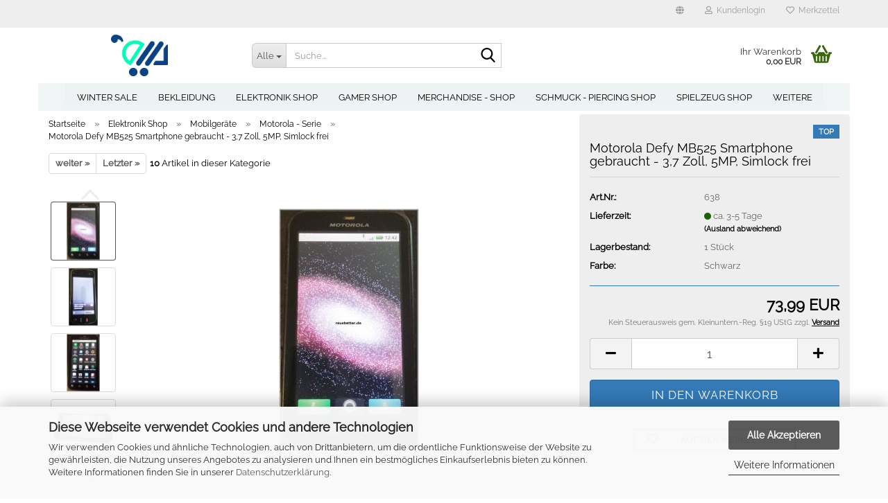

--- FILE ---
content_type: text/html; charset=utf-8
request_url: https://www.reusbetter.de/de/elektronik-shop/mobilgeraete/motorola-handy-bedienungsanleitung--motorola-handy-modelle--motorola-handy-ohne-vertrag--motorola-handy-test--motorola-handy-guenstig--motorola-handy-entsperren--motorola-handy-software--motorola-handy-wiki-/motorola-defy-mb525-smartphone-3-7-zoll-5-0-mp-android-simlock-frei.html
body_size: 27822
content:
<!DOCTYPE html> <html xmlns="http://www.w3.org/1999/xhtml" dir="ltr" lang="de"> <head> <meta name="viewport" content="width=device-width, initial-scale=1, minimum-scale=1.0" /> <meta http-equiv="Content-Type" content="text/html; charset=utf-8" /> <meta name="language" content="de" /> <meta name='og:site_name' content='reusbetter.de' /> <meta name='site_name' content='reusbetter.de' /> <meta name="keywords" content="Motorola Defy MB525, gebrauchtes Smartphone, Simlock frei, 3,7 Zoll, 5MP Kamera, refurbished Handy, Android, nachhaltiges Smartphone" /> <meta name="description" content="Motorola Defy MB525 gebrauchtes Smartphone - sehr guter Zustand, technisch geprüft. 3,7 Zoll Display, 5MP Kamera, Simlock frei. Mit Akku und Netzteil. Nachhaltige Elektronik zum günstigen Preis." /> <title>Motorola Defy MB525 Smartphone gebraucht | 3,7 Zoll | 5MP | Simlock frei</title> <meta property="og:title" content="Motorola Defy MB525 Smartphone gebraucht - 3,7 Zoll, 5MP, Simlock frei" /> <meta property="og:site_name" content="reusbetter - Online Shopping" /> <meta property="og:locale" content="de_DE" /> <meta property="og:type" content="product" /> <meta property="og:description" content="Motorola Defy MB525 gebrauchtes Smartphone - sehr guter Zustand, technisch geprüft. 3,7 Zoll Display, 5MP Kamera, Simlock frei. Mit Akku und Netzteil. Nachhaltige Elektronik zum günstigen Preis." /> <meta property="og:image" content="https://www.reusbetter.de/images/product_images/info_images/Motorola-MB525-1.jpg" /> <meta property="og:image" content="https://www.reusbetter.de/images/product_images/info_images/Motorola-MB525-3.jpg" /> <meta property="og:image" content="https://www.reusbetter.de/images/product_images/info_images/Motorola-MB525-0.jpg" /> <meta property="og:image" content="https://www.reusbetter.de/images/product_images/info_images/Motorola-MB525-2.jpg" /> <meta property="og:image" content="https://www.reusbetter.de/images/product_images/info_images/Motorola-MB525.jpg" /> <meta property="og:image" content="https://www.reusbetter.de/images/product_images/info_images/Motorola-MB525-4.jpg" /> <meta property="og:image" content="https://www.reusbetter.de/images/product_images/info_images/Motorola-MB525-11.jpg" /> <base href="https://www.reusbetter.de/" /> <link rel="shortcut icon" href="https://www.reusbetter.de/images/logos/favicon.ico" type="image/x-icon" /> <link id="main-css" type="text/css" rel="stylesheet" href="public/theme/styles/system/main.min.css?bust=1768560508" /> <meta name="robots" content="index,follow" /> <link rel="canonical" href="https://www.reusbetter.de/de/elektronik-shop/mobilgeraete/[base64]/motorola-defy-mb525-smartphone-3-7-zoll-5-0-mp-android-simlock-frei.html" /> <meta property="og:url" content="https://www.reusbetter.de/de/elektronik-shop/mobilgeraete/[base64]/motorola-defy-mb525-smartphone-3-7-zoll-5-0-mp-android-simlock-frei.html"> <script src="https://cdn.gambiohub.com/sdk/1.2.0/dist/bundle.js"></script><script>var payPalText = {"ecsNote":"Bitte w\u00e4hlen Sie ihre gew\u00fcnschte PayPal-Zahlungsweise.","paypalUnavailable":"PayPal steht f\u00fcr diese Transaktion im Moment nicht zur Verf\u00fcgung.","errorContinue":"weiter","continueToPayPal":"Weiter mit","errorCheckData":"Es ist ein Fehler aufgetreten. Bitte \u00fcberpr\u00fcfen Sie Ihre Eingaben."};var payPalButtonSettings = {"env":"live","commit":false,"style":{"label":"checkout","shape":"rect","color":"gold","layout":"vertical","tagline":false},"locale":"","fundingCardAllowed":true,"fundingELVAllowed":true,"fundingCreditAllowed":false,"createPaymentUrl":"https:\/\/www.reusbetter.de\/shop.php?do=PayPalHub\/CreatePayment&initiator=ecs","authorizedPaymentUrl":"https:\/\/www.reusbetter.de\/shop.php?do=PayPalHub\/AuthorizedPayment&initiator=ecs","checkoutUrl":"https:\/\/www.reusbetter.de\/shop.php?do=PayPalHub\/RedirectGuest","useVault":false,"jssrc":"https:\/\/www.paypal.com\/sdk\/js?client-id=AVEjCpwSc-e9jOY8dHKoTUckaKtPo0shiwe_T2rKtxp30K4TYGRopYjsUS6Qmkj6bILd7Nt72pbMWCXe&commit=false&intent=capture&components=buttons%2Cmarks%2Cmessages%2Cfunding-eligibility%2Cgooglepay%2Capplepay%2Ccard-fields&integration-date=2021-11-25&enable-funding=paylater&merchant-id=C9C3VZDF89BNS&currency=EUR","partnerAttributionId":"GambioGmbH_Cart_Hub_PPXO","createOrderUrl":"https:\/\/www.reusbetter.de\/shop.php?do=PayPalHub\/CreateOrder&initiator=ecs","getOrderUrl":"https:\/\/www.reusbetter.de\/shop.php?do=PayPalHub\/GetOrder","approvedOrderUrl":"https:\/\/www.reusbetter.de\/shop.php?do=PayPalHub\/ApprovedOrder&initiator=ecs","paymentApproved":false,"developmentMode":false,"cartAmount":0};var jsShoppingCart = {"languageCode":"de","verifySca":"https:\/\/www.reusbetter.de\/shop.php?do=PayPalHub\/VerifySca","totalAmount":"0.00","currency":"EUR","env":"live","commit":false,"style":{"label":"checkout","shape":"rect","color":"gold","layout":"vertical","tagline":false},"locale":"","fundingCardAllowed":true,"fundingELVAllowed":true,"fundingCreditAllowed":false,"createPaymentUrl":"https:\/\/www.reusbetter.de\/shop.php?do=PayPalHub\/CreatePayment&initiator=ecs","authorizedPaymentUrl":"https:\/\/www.reusbetter.de\/shop.php?do=PayPalHub\/AuthorizedPayment&initiator=ecs","checkoutUrl":"https:\/\/www.reusbetter.de\/shop.php?do=PayPalHub\/RedirectGuest","useVault":false,"jssrc":"https:\/\/www.paypal.com\/sdk\/js?client-id=AVEjCpwSc-e9jOY8dHKoTUckaKtPo0shiwe_T2rKtxp30K4TYGRopYjsUS6Qmkj6bILd7Nt72pbMWCXe&commit=false&intent=capture&components=buttons%2Cmarks%2Cmessages%2Cfunding-eligibility%2Cgooglepay%2Capplepay%2Ccard-fields&integration-date=2021-11-25&enable-funding=paylater&merchant-id=C9C3VZDF89BNS&currency=EUR","partnerAttributionId":"GambioGmbH_Cart_Hub_PPXO","createOrderUrl":"https:\/\/www.reusbetter.de\/shop.php?do=PayPalHub\/CreateOrder&initiator=ecs","getOrderUrl":"https:\/\/www.reusbetter.de\/shop.php?do=PayPalHub\/GetOrder","approvedOrderUrl":"https:\/\/www.reusbetter.de\/shop.php?do=PayPalHub\/ApprovedOrder&initiator=ecs","paymentApproved":false,"developmentMode":false,"cartAmount":0};var payPalBannerSettings = {"useVault":false,"jssrc":"https:\/\/www.paypal.com\/sdk\/js?client-id=AVEjCpwSc-e9jOY8dHKoTUckaKtPo0shiwe_T2rKtxp30K4TYGRopYjsUS6Qmkj6bILd7Nt72pbMWCXe&commit=false&intent=capture&components=buttons%2Cmarks%2Cmessages%2Cfunding-eligibility%2Cgooglepay%2Capplepay%2Ccard-fields&integration-date=2021-11-25&enable-funding=paylater&merchant-id=C9C3VZDF89BNS&currency=EUR","partnerAttributionId":"GambioGmbH_Cart_Hub_PPXO","positions":{"cartBottom":{"placement":"cart","style":{"layout":"text","logo":{"type":"primary"},"text":{"color":"black"},"color":"blue","ratio":"1x1"}},"product":{"placement":"product","style":{"layout":"text","logo":{"type":"primary"},"text":{"color":"black"},"color":"blue","ratio":"1x1"}}},"currency":"EUR","cartAmount":0,"productsPrice":73.99};</script><script id="paypalconsent" type="application/json">{"purpose_id":null}</script><script src="GXModules/Gambio/Hub/Shop/Javascript/PayPalLoader-bust_1767445806.js" async></script><link rel="stylesheet" href="https://cdn.gambiohub.com/sdk/1.2.0/dist/css/gambio_hub.css"> </head> <body class="page-product-info" data-gambio-namespace="https://www.reusbetter.de/public/theme/javascripts/system" data-jse-namespace="https://www.reusbetter.de/JSEngine/build" data-gambio-controller="initialize" data-gambio-widget="input_number responsive_image_loader transitions header image_maps modal history dropdown core_workarounds anchor" data-input_number-separator="," > <div id="outer-wrapper" > <header id="header" class="navbar"> <div id="topbar-container"> <div class="navbar-topbar"> <nav data-gambio-widget="menu link_crypter" data-menu-switch-element-position="false" data-menu-events='{"desktop": ["click"], "mobile": ["click"]}' data-menu-ignore-class="dropdown-menu"> <ul class="nav navbar-nav navbar-right" data-menu-replace="partial"> <li class="navbar-topbar-item"> <ul id="secondaryNavigation" class="nav navbar-nav ignore-menu"> </ul> <script id="secondaryNavigation-menu-template" type="text/mustache">
                                    
                                        <ul id="secondaryNavigation" class="nav navbar-nav">
                                            <li v-for="(item, index) in items" class="navbar-topbar-item hidden-xs content-manager-item">
                                                <a href="javascript:;" :title="item.title" @click="goTo(item.content)">
                                                    <span class="fa fa-arrow-circle-right visble-xs-block"></span>
                                                    {{item.title}}
                                                </a>
                                            </li>
                                        </ul>
                                    
                                </script> </li> <li class="dropdown navbar-topbar-item first"> <a href="#" class="dropdown-toggle" data-toggle-hover="dropdown" role="button" aria-label="" title=""> <span class="language-code hidden-xs"> <span class="fa fa-globe"></span> </span> <span class="visible-xs-block">
															&nbsp;Währung auswählen
														</span> </a> <ul class="level_2 dropdown-menu ignore-menu arrow-top"> <li class="arrow"></li> <li> <form action="/de/elektronik-shop/mobilgeraete/[base64]/motorola-defy-mb525-smartphone-3-7-zoll-5-0-mp-android-simlock-frei.html" method="POST" class="form-horizontal"> <div class="form-group"> <label style="display: inline">Währung auswählen
																	    
	
                                                                    </label> </div> <div class="dropdown-footer row"> <input type="submit" class="btn btn-primary btn-block" value="Speichern" title="Speichern" /> </div> </form> </li> </ul> </li> <li class="dropdown navbar-topbar-item"> <a title="Anmeldung" href="/de/elektronik-shop/mobilgeraete/[base64]/motorola-defy-mb525-smartphone-3-7-zoll-5-0-mp-android-simlock-frei.html#" class="dropdown-toggle" data-toggle-hover="dropdown" role="button" aria-label="Kundenlogin"> <span class="fa fa-user-o"></span>
														
																									

												&nbsp;Kundenlogin
											</a> <ul class="dropdown-menu dropdown-menu-login arrow-top"> <li class="arrow"></li> <li class="dropdown-header hidden-xs">Kundenlogin</li> <li> <form action="https://www.reusbetter.de/de/login.php?action=process" method="post" class="form-horizontal"> <input type="hidden" name="return_url" value="https://www.reusbetter.de/de/elektronik-shop/mobilgeraete/[base64]/motorola-defy-mb525-smartphone-3-7-zoll-5-0-mp-android-simlock-frei.html"> <input type="hidden" name="return_url_hash" value="cc2e4f59b4e2facf866f3723170f1839254cc9757dc9ce70595972dfc5eaf58f"> <div class="form-group"> <label for="box-login-dropdown-login-username" class="form-control sr-only">E-Mail</label> <input autocomplete="username" type="email" id="box-login-dropdown-login-username" class="form-control" placeholder="E-Mail" name="email_address" oninput="this.setCustomValidity('')" oninvalid="this.setCustomValidity('Bitte geben Sie eine korrekte Emailadresse ein')" /> </div> <div class="form-group password-form-field" data-gambio-widget="show_password"> <label for="box-login-dropdown-login-password" class="form-control sr-only">Passwort</label> <input autocomplete="current-password" type="password" id="box-login-dropdown-login-password" class="form-control" placeholder="Passwort" name="password" /> <button class="btn show-password hidden" type="button"> <i class="fa fa-eye" aria-hidden="true"></i> <span class="sr-only">Toggle Password View</span> </button> </div> <div class="dropdown-footer row"> <input type="submit" class="btn btn-primary btn-block" value="Anmelden" /> <ul> <li> <a title="Konto erstellen" href="https://www.reusbetter.de/de/shop.php?do=CreateRegistree">
												Konto erstellen
											</a> </li> <li> <a title="Passwort vergessen?" href="https://www.reusbetter.de/de/password_double_opt.php">
												Passwort vergessen?
											</a> </li> </ul> <div class="dropdown-sso" type="as-oil" data-purposes="5" data-managed="as-oil" style="display: none;" > <div class="separator"> <span>Schnelle Anmeldung mit</span> </div> <div class="row"> <div class="col-xs-3"> <a class="sso-link sso-link-google" title="Google" href="https://www.reusbetter.de/shop.php?do=SingleSignOn/Redirect&amp;return_url=https%3A%2F%2Fwww.reusbetter.de%2Fde%2Felektronik-shop%2Fmobilgeraete%[base64]%2Fmotorola-defy-mb525-smartphone-3-7-zoll-5-0-mp-android-simlock-frei.html&amp;return_url_hash=cc2e4f59b4e2facf866f3723170f1839254cc9757dc9ce70595972dfc5eaf58f&amp;service=google"> <i class="ssoicon fa fa-google" aria-hidden="true"></i> </a> </div> </div> </div> </div> </form> </li> </ul> </li> <li class="navbar-topbar-item"> <a href="https://www.reusbetter.de/de/wish_list.php" title="Merkzettel anzeigen" aria-label="Merkzettel"> <span class="fa fa-heart-o"></span>
														
																									

												&nbsp;Merkzettel
											</a> </li> </ul> </nav> </div> </div> <div class="inside"> <div class="row"> <div class="navbar-header" data-gambio-widget="mobile_menu"> <div id="navbar-brand" class="navbar-brand"> <a href="https://www.reusbetter.de/de/" title="reusbetter - Online Shopping"> <img id="main-header-logo" class="img-responsive" src="https://www.reusbetter.de/images/logos/reusbetter_logo.png" alt="reusbetter - Online Shopping-Logo"> </a> </div> <button type="button" class="navbar-toggle" aria-label="navigationbar toggle button" data-mobile_menu-target="#categories .navbar-collapse" data-mobile_menu-body-class="categories-open" data-mobile_menu-toggle-content-visibility> <img src="public/theme/images/svgs/bars.svg" class="gx-menu svg--inject" alt="menu bars icon"> </button> <button type="button" class="navbar-toggle cart-icon" data-mobile_menu-location="shopping_cart.php"> <img src="public/theme/images/svgs/basket.svg" class="gx-cart-basket svg--inject" alt="shopping cart icon"> <span class="cart-products-count hidden">
				0
			</span> </button> <button type="button" class="navbar-toggle" aria-label="searchbar toggle button" data-mobile_menu-target=".navbar-search" data-mobile_menu-body-class="search-open" data-mobile_menu-toggle-content-visibility> <img src="public/theme/images/svgs/search.svg" class="gx-search svg--inject" alt="search icon"> </button> </div> <div class="navbar-search collapse"> <p class="navbar-search-header dropdown-header">Suche</p> <form role="search" action="de/advanced_search_result.php" method="get" data-gambio-widget="live_search"> <div class="navbar-search-input-group input-group"> <div class="navbar-search-input-group-btn input-group-btn custom-dropdown" data-dropdown-trigger-change="false" data-dropdown-trigger-no-change="false"> <button aria-label="Suche..." type="button" class="btn btn-default dropdown-toggle" data-toggle="dropdown" aria-haspopup="true" aria-expanded="false"> <span class="dropdown-name">Alle</span> <span class="caret"></span> </button> <ul class="dropdown-menu"> <li><a href="#" data-rel="0">Alle</a></li> <li><a href="#" data-rel="313">Winter Sale</a></li> <li><a href="#" data-rel="279">Bekleidung</a></li> <li><a href="#" data-rel="280">Elektronik Shop</a></li> <li><a href="#" data-rel="282">Gamer Shop</a></li> <li><a href="#" data-rel="121">Merchandise - Shop</a></li> <li><a href="#" data-rel="270">Schmuck - Piercing Shop</a></li> <li><a href="#" data-rel="214">Spielzeug Shop</a></li> <li><a href="#" data-rel="39">Musik und Filme CDs & DVDs</a></li> <li><a href="#" data-rel="317">Mystic & Magie</a></li> </ul> <label for="top-search-button-categories-id" class="sr-only">Alle</label> <select id="top-search-button-categories-id" name="categories_id"> <option value="0">Alle</option> <option value="313">Winter Sale</option> <option value="279">Bekleidung</option> <option value="280">Elektronik Shop</option> <option value="282">Gamer Shop</option> <option value="121">Merchandise - Shop</option> <option value="270">Schmuck - Piercing Shop</option> <option value="214">Spielzeug Shop</option> <option value="39">Musik und Filme CDs & DVDs</option> <option value="317">Mystic & Magie</option> </select> </div> <input type="text" id="search-field-input" name="keywords" placeholder="Suche..." class="form-control search-input" autocomplete="off" /> <button aria-label="Suche..." type="submit" class="form-control-feedback"> <img src="public/theme/images/svgs/search.svg" class="gx-search-input svg--inject" alt="search icon"> </button> <label for="search-field-input" class="control-label sr-only">Suche...</label> </div> <input type="hidden" value="1" name="inc_subcat" /> <div class="navbar-search-footer visible-xs-block"> <button class="btn btn-primary btn-block" type="submit">
								Suche...
							</button> <a href="advanced_search.php" class="btn btn-default btn-block" title="Erweiterte Suche">
								Erweiterte Suche
							</a> </div> <div class="search-result-container"></div> </form> </div> <div class="custom-container"> <div class="inside"> </div> </div> <nav id="cart-container" class="navbar-cart" data-gambio-widget="menu cart_dropdown" data-menu-switch-element-position="false"> <ul class="cart-container-inner"> <li> <a href="https://www.reusbetter.de/de/shopping_cart.php" class="dropdown-toggle"> <img src="public/theme/images/svgs/basket.svg" alt="shopping cart icon" class="gx-cart-basket svg--inject"> <span class="cart">
									Ihr Warenkorb<br /> <span class="products">
										0,00 EUR
									</span> </span> <span class="cart-products-count hidden"> </span> </a> <ul class="dropdown-menu arrow-top cart-dropdown cart-empty"> <li class="arrow"></li> <script>
            function ga4ViewCart() {
                console.log('GA4 is disabled');
            }
        </script> <li class="cart-dropdown-inside"> <div class="cart-empty">
							Sie haben noch keine Artikel in Ihrem Warenkorb.
						</div> </li> </ul> </li> </ul> </nav> </div> </div> <noscript> <div class="alert alert-danger noscript-notice" role="alert">
			JavaScript ist in Ihrem Browser deaktiviert. Aktivieren Sie JavaScript, um alle Funktionen des Shops nutzen und alle Inhalte sehen zu können.
		</div> </noscript> <div id="categories"> <div class="navbar-collapse collapse"> <nav class="navbar-default navbar-categories" data-gambio-widget="menu"> <ul class="level-1 nav navbar-nav"> <li class="level-1-child" data-id="313"> <a class="dropdown-toggle" href="https://www.reusbetter.de/de/winter-sale/" title="Winter Sale">
												
													Winter Sale
												
																							</a> </li> <li class="dropdown level-1-child" data-id="279"> <a class="dropdown-toggle" href="https://www.reusbetter.de/de/Bekleidungssortiment/" title="Bekleidung">
												
													Bekleidung
												
																							</a> <ul data-level="2" class="level-2 dropdown-menu dropdown-menu-child"> <li class="enter-category hidden-sm hidden-md hidden-lg show-more"> <a class="dropdown-toggle" href="https://www.reusbetter.de/de/Bekleidungssortiment/" title="Bekleidung">
																		
																			Bekleidung anzeigen
																		
																	</a> </li> <li class="dropdown level-2-child"> <a href="https://www.reusbetter.de/de/Bekleidungssortiment/kleinkinder-babymode/" title="Kleinkinder - Babymode">
																			Kleinkinder - Babymode
																		</a> <ul data-level="3" class="level-3 dropdown-menu dropdown-menu-child"> <li class="enter-category"> <a href="https://www.reusbetter.de/de/Bekleidungssortiment/kleinkinder-babymode/" title="Kleinkinder - Babymode" class="dropdown-toggle">
																						Kleinkinder - Babymode anzeigen
																					</a> </li> <li class="level-3-child"> <a href="https://www.reusbetter.de/de/Bekleidungssortiment/kleinkinder-babymode/Baby-Sets---Kombinationen/" title="Baby Sets & Kombinationen">
																								Baby Sets & Kombinationen
																							</a> </li> <li class="level-3-child"> <a href="https://www.reusbetter.de/de/Bekleidungssortiment/kleinkinder-babymode/baby-unterwaesche-bodies/" title="Kleinkinder Baby Unterwäsche">
																								Kleinkinder Baby Unterwäsche
																							</a> </li> <li class="level-3-child"> <a href="https://www.reusbetter.de/de/Bekleidungssortiment/kleinkinder-babymode/blusen-pullis-sweatshirts/" title="Kleinkinder Babymode Oberbekleidung">
																								Kleinkinder Babymode Oberbekleidung
																							</a> </li> <li class="level-3-child"> <a href="https://www.reusbetter.de/de/Bekleidungssortiment/kleinkinder-babymode/babymode-roecke-und-kleider/" title="Kleinkinder Babymode Unterbekleidung">
																								Kleinkinder Babymode Unterbekleidung
																							</a> </li> <li class="level-3-child"> <a href="https://www.reusbetter.de/de/Bekleidungssortiment/kleinkinder-babymode/strampler-fuer-maedchen-und-jungen/" title="Strampler für Mädchen und Jungen">
																								Strampler für Mädchen und Jungen
																							</a> </li> <li class="level-3-child"> <a href="https://www.reusbetter.de/de/Bekleidungssortiment/kleinkinder-babymode/baby-decke-baby-laetzchen-baby-schal-babay-muetze-baby-handschuhe-baby-lauflernschuhe-/" title="Baby Accessoires">
																								Baby Accessoires
																							</a> </li> </ul> </li> <li class="dropdown level-2-child"> <a href="https://www.reusbetter.de/de/Bekleidungssortiment/damen-mode/" title="Damen Mode">
																			Damen Mode
																		</a> <ul data-level="3" class="level-3 dropdown-menu dropdown-menu-child"> <li class="enter-category"> <a href="https://www.reusbetter.de/de/Bekleidungssortiment/damen-mode/" title="Damen Mode" class="dropdown-toggle">
																						Damen Mode anzeigen
																					</a> </li> <li class="level-3-child"> <a href="https://www.reusbetter.de/de/Bekleidungssortiment/damen-mode/Bademoden/" title="Bademoden">
																								Bademoden
																							</a> </li> <li class="level-3-child"> <a href="https://www.reusbetter.de/de/Bekleidungssortiment/damen-mode/damen-tops-blusen-hoodys/" title="Damen Oberteile">
																								Damen Oberteile
																							</a> </li> <li class="level-3-child"> <a href="https://www.reusbetter.de/de/Bekleidungssortiment/damen-mode/Handschuhe-Muetzen-Schals/" title="Handschuhe/Mützen/Schals">
																								Handschuhe/Mützen/Schals
																							</a> </li> <li class="level-3-child"> <a href="https://www.reusbetter.de/de/Bekleidungssortiment/damen-mode/jacken-maentel-und-hoodies/" title="Jacken, Mäntel und Hoodies">
																								Jacken, Mäntel und Hoodies
																							</a> </li> <li class="level-3-child"> <a href="https://www.reusbetter.de/de/Bekleidungssortiment/damen-mode/Jeans---Hosen/" title="Jeans & Hosen">
																								Jeans & Hosen
																							</a> </li> <li class="level-3-child"> <a href="https://www.reusbetter.de/de/Bekleidungssortiment/damen-mode/kleider-und-roecke/" title="Kleider und Röcke">
																								Kleider und Röcke
																							</a> </li> <li class="level-3-child"> <a href="https://www.reusbetter.de/de/Bekleidungssortiment/damen-mode/korsetts-dessous-struempfe/" title="Korsetts, Dessous, Strümpfe">
																								Korsetts, Dessous, Strümpfe
																							</a> </li> <li class="level-3-child"> <a href="https://www.reusbetter.de/de/Bekleidungssortiment/damen-mode/ruecksaecke-portemonnaies-und-damentaschen/" title="Rücksäcke, Portemonnaies und Damentaschen">
																								Rücksäcke, Portemonnaies und Damentaschen
																							</a> </li> </ul> </li> <li class="level-2-child"> <a href="https://www.reusbetter.de/de/Bekleidungssortiment/damen-und-maennerschuhe/" title="Damen und Männerschuhe">
																			Damen und Männerschuhe
																		</a> </li> <li class="dropdown level-2-child"> <a href="https://www.reusbetter.de/de/Bekleidungssortiment/herrenmode/" title="Herrenmode">
																			Herrenmode
																		</a> <ul data-level="3" class="level-3 dropdown-menu dropdown-menu-child"> <li class="enter-category"> <a href="https://www.reusbetter.de/de/Bekleidungssortiment/herrenmode/" title="Herrenmode" class="dropdown-toggle">
																						Herrenmode anzeigen
																					</a> </li> <li class="level-3-child"> <a href="https://www.reusbetter.de/de/Bekleidungssortiment/herrenmode/herren-accessoires/" title="Männer Accessoires">
																								Männer Accessoires
																							</a> </li> <li class="level-3-child"> <a href="https://www.reusbetter.de/de/Bekleidungssortiment/herrenmode/maenner-freizeithemden-t-shirts/" title="Männer Freizeithemden & T-Shirts">
																								Männer Freizeithemden & T-Shirts
																							</a> </li> <li class="level-3-child"> <a href="https://www.reusbetter.de/de/Bekleidungssortiment/herrenmode/Maenner-Jacken-und-Maentel/" title="Männer Jacken und Mäntel">
																								Männer Jacken und Mäntel
																							</a> </li> <li class="level-3-child"> <a href="https://www.reusbetter.de/de/Bekleidungssortiment/herrenmode/Herren-Jeans---Freizeithosen/" title="Männer Jeans & Freizeithosen">
																								Männer Jeans & Freizeithosen
																							</a> </li> <li class="level-3-child"> <a href="https://www.reusbetter.de/de/Bekleidungssortiment/herrenmode/Herren-Kapuzenpullover---Sweatshirts/" title="Männer Kapuzenpullover & Sweatshirts">
																								Männer Kapuzenpullover & Sweatshirts
																							</a> </li> </ul> </li> <li class="dropdown level-2-child"> <a href="https://www.reusbetter.de/de/Bekleidungssortiment/kindermode/" title="Kindermode">
																			Kindermode
																		</a> <ul data-level="3" class="level-3 dropdown-menu dropdown-menu-child"> <li class="enter-category"> <a href="https://www.reusbetter.de/de/Bekleidungssortiment/kindermode/" title="Kindermode" class="dropdown-toggle">
																						Kindermode anzeigen
																					</a> </li> <li class="level-3-child"> <a href="https://www.reusbetter.de/de/Bekleidungssortiment/kindermode/kinder-accessoires/" title="Kinder Accessoires">
																								Kinder Accessoires
																							</a> </li> <li class="level-3-child"> <a href="https://www.reusbetter.de/de/Bekleidungssortiment/kindermode/kinder-jacken-maentel/" title="Kinder Jacken & Mäntel">
																								Kinder Jacken & Mäntel
																							</a> </li> <li class="level-3-child"> <a href="https://www.reusbetter.de/de/Bekleidungssortiment/kindermode/kinder-jeans-hosen-shorts/" title="Kinder Jeans, Hosen & Shorts">
																								Kinder Jeans, Hosen & Shorts
																							</a> </li> <li class="level-3-child"> <a href="https://www.reusbetter.de/de/Bekleidungssortiment/kindermode/kinder-kleider-roecke-fuer-maedchen/" title="Kinder Kleider & Röcke für Mädchen">
																								Kinder Kleider & Röcke für Mädchen
																							</a> </li> <li class="level-3-child"> <a href="https://www.reusbetter.de/de/Bekleidungssortiment/kindermode/kinder-sweatshirts-pullover/" title="Kinder Sweatshirts & Pullover">
																								Kinder Sweatshirts & Pullover
																							</a> </li> <li class="level-3-child"> <a href="https://www.reusbetter.de/de/Bekleidungssortiment/kindermode/tops-t-shirts-blusen/" title="Kinder Tops, T-Shirts & Hemden">
																								Kinder Tops, T-Shirts & Hemden
																							</a> </li> </ul> </li> <li class="enter-category hidden-more hidden-xs"> <a class="dropdown-toggle col-xs-6" href="https://www.reusbetter.de/de/Bekleidungssortiment/" title="Bekleidung">Bekleidung anzeigen</a> <span class="close-menu-container col-xs-6"> <span class="close-flyout"> <i class="fa fa-close"></i> </span> </span> </li> </ul> </li> <li class="dropdown level-1-child" data-id="280"> <a class="dropdown-toggle" href="https://www.reusbetter.de/de/elektronik-shop/" title="Elektronik Shop">
												
													Elektronik Shop
												
																							</a> <ul data-level="2" class="level-2 dropdown-menu dropdown-menu-child"> <li class="enter-category hidden-sm hidden-md hidden-lg show-more"> <a class="dropdown-toggle" href="https://www.reusbetter.de/de/elektronik-shop/" title="Elektronik Shop">
																		
																			Elektronik Shop anzeigen
																		
																	</a> </li> <li class="dropdown level-2-child"> <a href="https://www.reusbetter.de/de/elektronik-shop/arbeitsspeicher-ram-fuer-pc-und-notebook/" title="Desktop und Notebook Arbeitsspeicher">
																			Desktop und Notebook Arbeitsspeicher
																		</a> <ul data-level="3" class="level-3 dropdown-menu dropdown-menu-child"> <li class="enter-category"> <a href="https://www.reusbetter.de/de/elektronik-shop/arbeitsspeicher-ram-fuer-pc-und-notebook/" title="Desktop und Notebook Arbeitsspeicher" class="dropdown-toggle">
																						Desktop und Notebook Arbeitsspeicher anzeigen
																					</a> </li> <li class="level-3-child"> <a href="https://www.reusbetter.de/de/elektronik-shop/arbeitsspeicher-ram-fuer-pc-und-notebook/PC-Arbeitsspeicher-RAM/" title="Desktop Speicher - DIMM">
																								Desktop Speicher - DIMM
																							</a> </li> <li class="level-3-child"> <a href="https://www.reusbetter.de/de/elektronik-shop/arbeitsspeicher-ram-fuer-pc-und-notebook/Arbeitsspeicher-RAM-fuer-Notebooks/" title="Speicher SO-DIMM für Notebooks">
																								Speicher SO-DIMM für Notebooks
																							</a> </li> </ul> </li> <li class="level-2-child"> <a href="https://www.reusbetter.de/de/elektronik-shop/elektronik-zubehoer-netzteile-ladekabel/" title="Elektronik Zubehör | Netzteile - Ladekabel">
																			Elektronik Zubehör | Netzteile - Ladekabel
																		</a> </li> <li class="dropdown level-2-child"> <a href="https://www.reusbetter.de/de/elektronik-shop/Fotoapparate---Video-Camera/" title="Digital Kameras & Video Camcorder">
																			Digital Kameras & Video Camcorder
																		</a> <ul data-level="3" class="level-3 dropdown-menu dropdown-menu-child"> <li class="enter-category"> <a href="https://www.reusbetter.de/de/elektronik-shop/Fotoapparate---Video-Camera/" title="Digital Kameras & Video Camcorder" class="dropdown-toggle">
																						Digital Kameras & Video Camcorder anzeigen
																					</a> </li> <li class="level-3-child"> <a href="https://www.reusbetter.de/de/elektronik-shop/Fotoapparate---Video-Camera/agfa-digitalcamera-serien/" title="AGFA Digitalkamera Serien">
																								AGFA Digitalkamera Serien
																							</a> </li> <li class="level-3-child"> <a href="https://www.reusbetter.de/de/elektronik-shop/Fotoapparate---Video-Camera/alte-ddr-rollfilmkameras/" title="Alte DDR Rollfilmkameras">
																								Alte DDR Rollfilmkameras
																							</a> </li> <li class="level-3-child"> <a href="https://www.reusbetter.de/de/elektronik-shop/Fotoapparate---Video-Camera/canon-digital-kamera-serie/" title="Canon Digital Kamera Serie">
																								Canon Digital Kamera Serie
																							</a> </li> <li class="level-3-child"> <a href="https://www.reusbetter.de/de/elektronik-shop/Fotoapparate---Video-Camera/[base64]/" title="Casio Digitalkamera Serie">
																								Casio Digitalkamera Serie
																							</a> </li> <li class="level-3-child"> <a href="https://www.reusbetter.de/de/elektronik-shop/Fotoapparate---Video-Camera/Digital-Kameras-gebraucht-kaufen/" title="Digital Kameras sonstige Modelle">
																								Digital Kameras sonstige Modelle
																							</a> </li> <li class="level-3-child"> <a href="https://www.reusbetter.de/de/elektronik-shop/Fotoapparate---Video-Camera/kamera-netzteile-und-ladegeraete/" title="Digitalkamera /Camcorder Zubehör">
																								Digitalkamera /Camcorder Zubehör
																							</a> </li> <li class="level-3-child"> <a href="https://www.reusbetter.de/de/elektronik-shop/Fotoapparate---Video-Camera/fujifilm-serien/" title="Fujifilm Digitalkamera Serien">
																								Fujifilm Digitalkamera Serien
																							</a> </li> <li class="level-3-child"> <a href="https://www.reusbetter.de/de/elektronik-shop/Fotoapparate---Video-Camera/jenaoptic-serien/" title="Jenaoptic Digitalcamera Serien">
																								Jenaoptic Digitalcamera Serien
																							</a> </li> <li class="level-3-child"> <a href="https://www.reusbetter.de/de/elektronik-shop/Fotoapparate---Video-Camera/kodak-digitalkamera-serien/" title="Kodak Digitalkamera Serien">
																								Kodak Digitalkamera Serien
																							</a> </li> <li class="level-3-child"> <a href="https://www.reusbetter.de/de/elektronik-shop/Fotoapparate---Video-Camera/nikon-digitalkamera-serie/" title="Nikon Digitalkamera Serie">
																								Nikon Digitalkamera Serie
																							</a> </li> <li class="level-3-child"> <a href="https://www.reusbetter.de/de/elektronik-shop/Fotoapparate---Video-Camera/olympus-digitalkamera-serie/" title="Olympus Digitalkamera Serie">
																								Olympus Digitalkamera Serie
																							</a> </li> <li class="level-3-child"> <a href="https://www.reusbetter.de/de/elektronik-shop/Fotoapparate---Video-Camera/panasonic-kamera-serie/" title="Panasonic Kamera Serie">
																								Panasonic Kamera Serie
																							</a> </li> <li class="level-3-child"> <a href="https://www.reusbetter.de/de/elektronik-shop/Fotoapparate---Video-Camera/category-264/" title="Sony Cyber - Shot Digitalkamera Serien">
																								Sony Cyber - Shot Digitalkamera Serien
																							</a> </li> </ul> </li> <li class="dropdown level-2-child"> <a href="https://www.reusbetter.de/de/elektronik-shop/mobilgeraete/" title="Mobilgeräte">
																			Mobilgeräte
																		</a> <ul data-level="3" class="level-3 dropdown-menu dropdown-menu-child"> <li class="enter-category"> <a href="https://www.reusbetter.de/de/elektronik-shop/mobilgeraete/" title="Mobilgeräte" class="dropdown-toggle">
																						Mobilgeräte anzeigen
																					</a> </li> <li class="level-3-child"> <a href="https://www.reusbetter.de/de/elektronik-shop/mobilgeraete/alcatel-mobiltelefon-serie/" title="Alcatel Mobiltelefon Serie">
																								Alcatel Mobiltelefon Serie
																							</a> </li> <li class="level-3-child"> <a href="https://www.reusbetter.de/de/elektronik-shop/mobilgeraete/ASUS-Handys/" title="ASUS Serie">
																								ASUS Serie
																							</a> </li> <li class="level-3-child"> <a href="https://www.reusbetter.de/de/elektronik-shop/mobilgeraete/black-berry-serie/" title="Black Berry Serie">
																								Black Berry Serie
																							</a> </li> <li class="level-3-child"> <a href="https://www.reusbetter.de/de/elektronik-shop/mobilgeraete/handyschmuck-handyanhaenger--handyanhaenger-filz--handyanhaenger-iphone--handyanhaenger-swarovski--handyanhaenger-befestigen--handyanhaenger-frosch--handyanhaenger-guenstig--handyanhaenger-figure-/" title="Handy Schmuck Anhänger">
																								Handy Schmuck Anhänger
																							</a> </li> <li class="level-3-child"> <a href="https://www.reusbetter.de/de/elektronik-shop/mobilgeraete/handy-zubehoer/" title="Handy Zubehör">
																								Handy Zubehör
																							</a> </li> <li class="level-3-child"> <a href="https://www.reusbetter.de/de/elektronik-shop/mobilgeraete/htc-serie/" title="HTC Serie">
																								HTC Serie
																							</a> </li> <li class="level-3-child"> <a href="https://www.reusbetter.de/de/elektronik-shop/mobilgeraete/lg-serie/" title="LG - Serie">
																								LG - Serie
																							</a> </li> <li class="level-3-child active"> <a href="https://www.reusbetter.de/de/elektronik-shop/mobilgeraete/[base64]/" title="Motorola - Serie">
																								Motorola - Serie
																							</a> </li> <li class="level-3-child"> <a href="https://www.reusbetter.de/de/elektronik-shop/mobilgeraete/nokia-serie/" title="NOKIA -  Serie">
																								NOKIA -  Serie
																							</a> </li> <li class="level-3-child"> <a href="https://www.reusbetter.de/de/elektronik-shop/mobilgeraete/PALM-Handys/" title="PALM PDA Handheld">
																								PALM PDA Handheld
																							</a> </li> <li class="level-3-child"> <a href="https://www.reusbetter.de/de/elektronik-shop/mobilgeraete/samsung-serie/" title="SAMSUNG - Serie">
																								SAMSUNG - Serie
																							</a> </li> <li class="level-3-child"> <a href="https://www.reusbetter.de/de/elektronik-shop/mobilgeraete/siemens-serie/" title="SIEMENS -  Serie">
																								SIEMENS -  Serie
																							</a> </li> <li class="level-3-child"> <a href="https://www.reusbetter.de/de/elektronik-shop/mobilgeraete/Sony-Ericsson-Handy----Serie/" title="Sony Ericsson -  Serie">
																								Sony Ericsson -  Serie
																							</a> </li> <li class="level-3-child"> <a href="https://www.reusbetter.de/de/elektronik-shop/mobilgeraete/weitere-handy-smartphone-serien/" title="weitere Handy | Smartphone - Serien">
																								weitere Handy | Smartphone - Serien
																							</a> </li> <li class="level-3-child"> <a href="https://www.reusbetter.de/de/hier-finden-sie-gebrauchte-zte-smartphone-serie-bei-www-reusbetter-de/" title="ZTE Smartphone Serie">
																								ZTE Smartphone Serie
																							</a> </li> </ul> </li> <li class="dropdown level-2-child"> <a href="https://www.reusbetter.de/de/elektronik-shop/notebook-netbooks/" title="Notebook - Netbooks">
																			Notebook - Netbooks
																		</a> <ul data-level="3" class="level-3 dropdown-menu dropdown-menu-child"> <li class="enter-category"> <a href="https://www.reusbetter.de/de/elektronik-shop/notebook-netbooks/" title="Notebook - Netbooks" class="dropdown-toggle">
																						Notebook - Netbooks anzeigen
																					</a> </li> <li class="level-3-child"> <a href="https://www.reusbetter.de/de/elektronik-shop/notebook-netbooks/ACER-Notebook-Serie/" title="ACER Notebook Serie">
																								ACER Notebook Serie
																							</a> </li> <li class="level-3-child"> <a href="https://www.reusbetter.de/de/elektronik-shop/notebook-netbooks/apple-notebook-und-pads/" title="Apple Notebook und Pads">
																								Apple Notebook und Pads
																							</a> </li> <li class="level-3-child"> <a href="https://www.reusbetter.de/de/elektronik-shop/notebook-netbooks/ASUS-Notebooks/" title="ASUS Notebook Serie">
																								ASUS Notebook Serie
																							</a> </li> <li class="level-3-child"> <a href="https://www.reusbetter.de/de/elektronik-shop/notebook-netbooks/CLEVO-Notebook-Serie/" title="CLEVO Notebook Serie">
																								CLEVO Notebook Serie
																							</a> </li> <li class="level-3-child"> <a href="https://www.reusbetter.de/de/elektronik-shop/notebook-netbooks/Computer-Grafikkarten/" title="Computer Grafikkarten gebraucht">
																								Computer Grafikkarten gebraucht
																							</a> </li> <li class="level-3-child"> <a href="https://www.reusbetter.de/de/elektronik-shop/notebook-netbooks/Dell-Notebook-Serie/" title="Dell Notebook Serie">
																								Dell Notebook Serie
																							</a> </li> <li class="level-3-child"> <a href="https://www.reusbetter.de/de/elektronik-shop/notebook-netbooks/Fujitsu-Notebook-Serie/" title="Fujitsu Notebook Serie">
																								Fujitsu Notebook Serie
																							</a> </li> <li class="level-3-child"> <a href="https://www.reusbetter.de/de/elektronik-shop/notebook-netbooks/Gericom-Notebook-Serie/" title="Gericom Notebook Serie">
																								Gericom Notebook Serie
																							</a> </li> <li class="level-3-child"> <a href="https://www.reusbetter.de/de/elektronik-shop/notebook-netbooks/HP-Notebooks/" title="HP Notebook Serie">
																								HP Notebook Serie
																							</a> </li> <li class="level-3-child"> <a href="https://www.reusbetter.de/de/elektronik-shop/notebook-netbooks/lenovo-laptop--lenovo-notebook--lenovo-laptop-reusbetter-lenovo-laptop-gebraucht--lenovo-laptop-17-zoll--lenovo-laptops-datenblatt--lenovo-thinkpad-13--lenovo-ultrabook--lenovo-notebook-ideapad-/" title="Lenovo Notebook Serie">
																								Lenovo Notebook Serie
																							</a> </li> <li class="level-3-child"> <a href="https://www.reusbetter.de/de/elektronik-shop/notebook-netbooks/LG-Notebook-Serie/" title="LG Notebook Serie">
																								LG Notebook Serie
																							</a> </li> <li class="level-3-child"> <a href="https://www.reusbetter.de/de/elektronik-shop/notebook-netbooks/Medion-Notebook-Serie/" title="Medion Notebook Serie">
																								Medion Notebook Serie
																							</a> </li> <li class="level-3-child"> <a href="https://www.reusbetter.de/de/elektronik-shop/notebook-netbooks/MSI-Notebook/" title="MSI Notebook Serie">
																								MSI Notebook Serie
																							</a> </li> <li class="level-3-child"> <a href="https://www.reusbetter.de/de/elektronik-shop/notebook-netbooks/Netbooks/" title="Netbooks">
																								Netbooks
																							</a> </li> <li class="level-3-child"> <a href="https://www.reusbetter.de/de/elektronik-shop/notebook-netbooks/notebook-zubehoer/" title="Notebook Zubehör">
																								Notebook Zubehör
																							</a> </li> <li class="level-3-child"> <a href="https://www.reusbetter.de/de/elektronik-shop/notebook-netbooks/notebooks-laptops-bastler-ware-recycling/" title="Notebooks Laptops Bastler Ware - Recycling">
																								Notebooks Laptops Bastler Ware - Recycling
																							</a> </li> <li class="level-3-child"> <a href="https://www.reusbetter.de/de/elektronik-shop/notebook-netbooks/Packard-Bell-Serie/" title="Packard Bell Serie">
																								Packard Bell Serie
																							</a> </li> <li class="level-3-child"> <a href="https://www.reusbetter.de/de/elektronik-shop/notebook-netbooks/Samsung-Notebook/" title="Samsung Notebook Serie">
																								Samsung Notebook Serie
																							</a> </li> <li class="level-3-child"> <a href="https://www.reusbetter.de/de/elektronik-shop/notebook-netbooks/Schneider---Hyrican-Notebook/" title="Schneider - Hyrican Notebook">
																								Schneider - Hyrican Notebook
																							</a> </li> <li class="level-3-child"> <a href="https://www.reusbetter.de/de/elektronik-shop/notebook-netbooks/sonstige-notebook-serien/" title="sonstige Notebook Serien">
																								sonstige Notebook Serien
																							</a> </li> <li class="level-3-child"> <a href="https://www.reusbetter.de/de/elektronik-shop/notebook-netbooks/Sony-Notebook-Serie/" title="Sony Notebook Serie">
																								Sony Notebook Serie
																							</a> </li> <li class="level-3-child"> <a href="https://www.reusbetter.de/de/elektronik-shop/notebook-netbooks/Targa-Notebooks/" title="Targa Notebook Serie">
																								Targa Notebook Serie
																							</a> </li> <li class="level-3-child"> <a href="https://www.reusbetter.de/de/elektronik-shop/notebook-netbooks/Toshiba-Notebook/" title="Toshiba Notebook Serie">
																								Toshiba Notebook Serie
																							</a> </li> </ul> </li> <li class="dropdown level-2-child"> <a href="https://www.reusbetter.de/de/elektronik-shop/sata-ide-festplatten-pc-notebook/" title="SATA - IDE Festplatten PC & Notebook">
																			SATA - IDE Festplatten PC & Notebook
																		</a> <ul data-level="3" class="level-3 dropdown-menu dropdown-menu-child"> <li class="enter-category"> <a href="https://www.reusbetter.de/de/elektronik-shop/sata-ide-festplatten-pc-notebook/" title="SATA - IDE Festplatten PC & Notebook" class="dropdown-toggle">
																						SATA - IDE Festplatten PC & Notebook anzeigen
																					</a> </li> <li class="level-3-child"> <a href="https://www.reusbetter.de/de/elektronik-shop/sata-ide-festplatten-pc-notebook/category-297/" title="1.8 Zoll-Festplatten ATA ZIF">
																								1.8 Zoll-Festplatten ATA ZIF
																							</a> </li> <li class="level-3-child"> <a href="https://www.reusbetter.de/de/elektronik-shop/sata-ide-festplatten-pc-notebook/sata-oder-ide-3-5-zoll-festplatten/" title="SATA oder IDE 3.5 Zoll Festplatten">
																								SATA oder IDE 3.5 Zoll Festplatten
																							</a> </li> <li class="level-3-child"> <a href="https://www.reusbetter.de/de/elektronik-shop/sata-ide-festplatten-pc-notebook/sata-und-ide-2-5-zoll-festplatten/" title="SATA und IDE - 2.5 Zoll Festplatten">
																								SATA und IDE - 2.5 Zoll Festplatten
																							</a> </li> </ul> </li> <li class="enter-category hidden-more hidden-xs"> <a class="dropdown-toggle col-xs-6" href="https://www.reusbetter.de/de/elektronik-shop/" title="Elektronik Shop">Elektronik Shop anzeigen</a> <span class="close-menu-container col-xs-6"> <span class="close-flyout"> <i class="fa fa-close"></i> </span> </span> </li> </ul> </li> <li class="dropdown level-1-child" data-id="282"> <a class="dropdown-toggle" href="https://www.reusbetter.de/de/gamer-shop/" title="Gamer Shop">
												
													Gamer Shop
												
																							</a> <ul data-level="2" class="level-2 dropdown-menu dropdown-menu-child"> <li class="enter-category hidden-sm hidden-md hidden-lg show-more"> <a class="dropdown-toggle" href="https://www.reusbetter.de/de/gamer-shop/" title="Gamer Shop">
																		
																			Gamer Shop anzeigen
																		
																	</a> </li> <li class="dropdown level-2-child"> <a href="https://www.reusbetter.de/de/gamer-shop/handheldspiele-konsolen/" title="Handheldspiele Konsolen">
																			Handheldspiele Konsolen
																		</a> <ul data-level="3" class="level-3 dropdown-menu dropdown-menu-child"> <li class="enter-category"> <a href="https://www.reusbetter.de/de/gamer-shop/handheldspiele-konsolen/" title="Handheldspiele Konsolen" class="dropdown-toggle">
																						Handheldspiele Konsolen anzeigen
																					</a> </li> <li class="level-3-child"> <a href="https://www.reusbetter.de/de/gamer-shop/handheldspiele-konsolen/Nintendo-DS/" title="Nintendo DS">
																								Nintendo DS
																							</a> </li> <li class="level-3-child"> <a href="https://www.reusbetter.de/de/gamer-shop/handheldspiele-konsolen/Nintendo-Game-Boy-Classic/" title="Nintendo Game Boy Classic">
																								Nintendo Game Boy Classic
																							</a> </li> <li class="level-3-child"> <a href="https://www.reusbetter.de/de/gamer-shop/handheldspiele-konsolen/nintendo-game-boy-color-game-boy-pocket/" title="Nintendo Game Boy Color/Game Boy Pocket">
																								Nintendo Game Boy Color/Game Boy Pocket
																							</a> </li> <li class="level-3-child"> <a href="https://www.reusbetter.de/de/gamer-shop/handheldspiele-konsolen/sonstige-handheldspiele-konsolen/" title="Sonstige Handheldspiele Konsolen">
																								Sonstige Handheldspiele Konsolen
																							</a> </li> <li class="level-3-child"> <a href="https://www.reusbetter.de/de/gamer-shop/handheldspiele-konsolen/Sony-Playstation-PSP/" title="Sony Playstation PSP">
																								Sony Playstation PSP
																							</a> </li> </ul> </li> <li class="dropdown level-2-child"> <a href="https://www.reusbetter.de/de/gamer-shop/PC-Videospiele-Games/" title="PC Videospiele Games">
																			PC Videospiele Games
																		</a> <ul data-level="3" class="level-3 dropdown-menu dropdown-menu-child"> <li class="enter-category"> <a href="https://www.reusbetter.de/de/gamer-shop/PC-Videospiele-Games/" title="PC Videospiele Games" class="dropdown-toggle">
																						PC Videospiele Games anzeigen
																					</a> </li> <li class="level-3-child"> <a href="https://www.reusbetter.de/de/gamer-shop/PC-Videospiele-Games/Apple-Spiele/" title="Atari 2600 Retro Spiele">
																								Atari 2600 Retro Spiele
																							</a> </li> <li class="level-3-child"> <a href="https://www.reusbetter.de/de/gamer-shop/PC-Videospiele-Games/nintendo-64-n64-spiele-games/" title="Nintendo 64 - N64 Spiele Games">
																								Nintendo 64 - N64 Spiele Games
																							</a> </li> <li class="level-3-child"> <a href="https://www.reusbetter.de/de/gamer-shop/PC-Videospiele-Games/Nintendo-GameBoy-Advance-Spiele/" title="Nintendo GameBoy Advance Spiele">
																								Nintendo GameBoy Advance Spiele
																							</a> </li> <li class="level-3-child"> <a href="https://www.reusbetter.de/de/gamer-shop/PC-Videospiele-Games/Nintendo-GameBoy-Color-Spiele/" title="Nintendo GameBoy Color Spiele">
																								Nintendo GameBoy Color Spiele
																							</a> </li> <li class="level-3-child"> <a href="https://www.reusbetter.de/de/gamer-shop/PC-Videospiele-Games/Nintendo-GameBoy-Spiele/" title="Nintendo GameBoy Spiele">
																								Nintendo GameBoy Spiele
																							</a> </li> <li class="level-3-child"> <a href="https://www.reusbetter.de/de/gamer-shop/PC-Videospiele-Games/Nintendo-NES-Spiele/" title="Nintendo NES Spiele">
																								Nintendo NES Spiele
																							</a> </li> <li class="level-3-child"> <a href="https://www.reusbetter.de/de/gamer-shop/PC-Videospiele-Games/Nintendo-SNES-Retro-Spiele/" title="Nintendo SNES Retro Spiele">
																								Nintendo SNES Retro Spiele
																							</a> </li> <li class="level-3-child"> <a href="https://www.reusbetter.de/de/gamer-shop/PC-Videospiele-Games/Nintendo-Wii-Spiele/" title="Nintendo Wii Spiele">
																								Nintendo Wii Spiele
																							</a> </li> <li class="level-3-child"> <a href="https://www.reusbetter.de/de/gamer-shop/PC-Videospiele-Games/PC-Spiele/" title="PC Spiele">
																								PC Spiele
																							</a> </li> <li class="level-3-child"> <a href="https://www.reusbetter.de/de/gamer-shop/PC-Videospiele-Games/sega-dreamcast-spiele/" title="Sega Dreamcast Spiele">
																								Sega Dreamcast Spiele
																							</a> </li> <li class="level-3-child"> <a href="https://www.reusbetter.de/de/gamer-shop/PC-Videospiele-Games/SEGA-Spiele-Retro/" title="SEGA Spiele Retro">
																								SEGA Spiele Retro
																							</a> </li> <li class="level-3-child"> <a href="https://www.reusbetter.de/de/gamer-shop/PC-Videospiele-Games/sony-playstation-one-ps2-ps3-ps4-spiele/" title="Sony Playstation One PS2 PS3 PS4 Spiele">
																								Sony Playstation One PS2 PS3 PS4 Spiele
																							</a> </li> <li class="level-3-child"> <a href="https://www.reusbetter.de/de/gamer-shop/PC-Videospiele-Games/XBOX-360-Spiele/" title="XBOX 360 Spiele">
																								XBOX 360 Spiele
																							</a> </li> <li class="level-3-child"> <a href="https://www.reusbetter.de/de/gamer-shop/PC-Videospiele-Games/XBOX-One-Spiele/" title="XBOX One Spiele">
																								XBOX One Spiele
																							</a> </li> </ul> </li> <li class="dropdown level-2-child"> <a href="https://www.reusbetter.de/de/gamer-shop/Spielekonsolen/" title="Spielekonsolen">
																			Spielekonsolen
																		</a> <ul data-level="3" class="level-3 dropdown-menu dropdown-menu-child"> <li class="enter-category"> <a href="https://www.reusbetter.de/de/gamer-shop/Spielekonsolen/" title="Spielekonsolen" class="dropdown-toggle">
																						Spielekonsolen anzeigen
																					</a> </li> <li class="level-3-child"> <a href="https://www.reusbetter.de/de/gamer-shop/Spielekonsolen/Atari/" title="Atari">
																								Atari
																							</a> </li> <li class="level-3-child"> <a href="https://www.reusbetter.de/de/gamer-shop/Spielekonsolen/defekte-konsolen-recycling/" title="Defekte Konsolen - Recycling">
																								Defekte Konsolen - Recycling
																							</a> </li> <li class="level-3-child"> <a href="https://www.reusbetter.de/de/gamer-shop/Spielekonsolen/Konsolen-Zubehoer/" title="Konsolen Zubehör">
																								Konsolen Zubehör
																							</a> </li> <li class="level-3-child"> <a href="https://www.reusbetter.de/de/gamer-shop/Spielekonsolen/Microsoft-XBOX/" title="Microsoft XBOX">
																								Microsoft XBOX
																							</a> </li> <li class="level-3-child"> <a href="https://www.reusbetter.de/de/gamer-shop/Spielekonsolen/Microsoft-XBOX-360/" title="Microsoft XBOX 360">
																								Microsoft XBOX 360
																							</a> </li> <li class="level-3-child"> <a href="https://www.reusbetter.de/de/gamer-shop/Spielekonsolen/Ninentdo-64/" title="Nintendo 64">
																								Nintendo 64
																							</a> </li> <li class="level-3-child"> <a href="https://www.reusbetter.de/de/gamer-shop/Spielekonsolen/Nintendo-Game-Cube/" title="Nintendo Game Cube">
																								Nintendo Game Cube
																							</a> </li> <li class="level-3-child"> <a href="https://www.reusbetter.de/de/gamer-shop/Spielekonsolen/Nintendo-NES/" title="Nintendo NES">
																								Nintendo NES
																							</a> </li> <li class="level-3-child"> <a href="https://www.reusbetter.de/de/gamer-shop/Spielekonsolen/Nintendo-SNES/" title="Nintendo SNES">
																								Nintendo SNES
																							</a> </li> <li class="level-3-child"> <a href="https://www.reusbetter.de/de/gamer-shop/Spielekonsolen/Sega-Maste-System/" title="Sega Maste System">
																								Sega Maste System
																							</a> </li> <li class="level-3-child"> <a href="https://www.reusbetter.de/de/gamer-shop/Spielekonsolen/Sega-Maste-System-169/" title="Sega Mega Drive">
																								Sega Mega Drive
																							</a> </li> <li class="level-3-child"> <a href="https://www.reusbetter.de/de/gamer-shop/Spielekonsolen/Sega-Saturn----Game-Gear----Master-System-----Mega-CD----Mega-Drive---/" title="Sega Saturn » Retro Konsole">
																								Sega Saturn » Retro Konsole
																							</a> </li> <li class="level-3-child"> <a href="https://www.reusbetter.de/de/gamer-shop/Spielekonsolen/Sony-Playstation--3---4/" title="Sony Playstation  3 - 4">
																								Sony Playstation  3 - 4
																							</a> </li> <li class="level-3-child"> <a href="https://www.reusbetter.de/de/gamer-shop/Spielekonsolen/Sony-Playstation-2/" title="Sony Playstation 2">
																								Sony Playstation 2
																							</a> </li> <li class="level-3-child"> <a href="https://www.reusbetter.de/de/gamer-shop/Spielekonsolen/Sony-Playstation-ONE/" title="Sony Playstation ONE">
																								Sony Playstation ONE
																							</a> </li> </ul> </li> <li class="enter-category hidden-more hidden-xs"> <a class="dropdown-toggle col-xs-6" href="https://www.reusbetter.de/de/gamer-shop/" title="Gamer Shop">Gamer Shop anzeigen</a> <span class="close-menu-container col-xs-6"> <span class="close-flyout"> <i class="fa fa-close"></i> </span> </span> </li> </ul> </li> <li class="dropdown level-1-child" data-id="121"> <a class="dropdown-toggle" href="https://www.reusbetter.de/de/merchandise-shop/" title="Merchandise - Shop">
												
													Merchandise - Shop
												
																							</a> <ul data-level="2" class="level-2 dropdown-menu dropdown-menu-child"> <li class="enter-category hidden-sm hidden-md hidden-lg show-more"> <a class="dropdown-toggle" href="https://www.reusbetter.de/de/merchandise-shop/" title="Merchandise - Shop">
																		
																			Merchandise - Shop anzeigen
																		
																	</a> </li> <li class="level-2-child"> <a href="https://www.reusbetter.de/de/merchandise-shop/Cosplay-Accessoires/" title="Cosplay Accessoires">
																			Cosplay Accessoires
																		</a> </li> <li class="level-2-child"> <a href="https://www.reusbetter.de/de/merchandise-shop/federmappe-universal-etui/" title="Federmappe -  Universal Etui!">
																			Federmappe -  Universal Etui!
																		</a> </li> <li class="level-2-child"> <a href="https://www.reusbetter.de/de/merchandise-shop/games-tv-anime-merch/" title="Games,TV & Anime - Merch">
																			Games,TV & Anime - Merch
																		</a> </li> <li class="level-2-child"> <a href="https://www.reusbetter.de/de/merchandise-shop/geldboersen-taschen-merch/" title="Geldbörsen & Taschen Merch">
																			Geldbörsen & Taschen Merch
																		</a> </li> <li class="level-2-child"> <a href="https://www.reusbetter.de/de/merchandise-shop/iblock-fun-loz-bausteine/" title="iBlock Fun LOZ Bausteine">
																			iBlock Fun LOZ Bausteine
																		</a> </li> <li class="level-2-child"> <a href="https://www.reusbetter.de/de/merchandise-shop/manga-buecher-light-novel-romane/" title="Manga - Bücher, Light Novel - Romane">
																			Manga - Bücher, Light Novel - Romane
																		</a> </li> <li class="level-2-child"> <a href="https://www.reusbetter.de/de/merchandise-shop/mechandise-schluesselanhaenger/" title="Mechandise Schlüsselanhänger">
																			Mechandise Schlüsselanhänger
																		</a> </li> <li class="dropdown level-2-child"> <a href="https://www.reusbetter.de/de/merchandise-shop/merch-schmuckstuecke/" title="Merch Schmuckstücke">
																			Merch Schmuckstücke
																		</a> <ul data-level="3" class="level-3 dropdown-menu dropdown-menu-child"> <li class="enter-category"> <a href="https://www.reusbetter.de/de/merchandise-shop/merch-schmuckstuecke/" title="Merch Schmuckstücke" class="dropdown-toggle">
																						Merch Schmuckstücke anzeigen
																					</a> </li> <li class="level-3-child"> <a href="https://www.reusbetter.de/de/merchandise-shop/merch-schmuckstuecke/harry-potter-accessoires/" title="Harry Potter Accessoires">
																								Harry Potter Accessoires
																							</a> </li> </ul> </li> <li class="level-2-child"> <a href="https://www.reusbetter.de/de/merchandise-shop/merch-tassen-kannen/" title="Merch Tassen & Kannen">
																			Merch Tassen & Kannen
																		</a> </li> <li class="level-2-child"> <a href="https://www.reusbetter.de/de/merchandise-shop/merchnadise-wundertueten/" title="Merchnadise Wundertüten">
																			Merchnadise Wundertüten
																		</a> </li> <li class="level-2-child"> <a href="https://www.reusbetter.de/de/merchandise-shop/pluesch-merchandise/" title="Plüschfiguren Merchandise">
																			Plüschfiguren Merchandise
																		</a> </li> <li class="level-2-child"> <a href="https://www.reusbetter.de/de/merchandise-shop/tim-burton-merchandise/" title="Tim Burton Merchandise">
																			Tim Burton Merchandise
																		</a> </li> <li class="level-2-child"> <a href="https://www.reusbetter.de/de/merchandise-shop/wohn-deko-accessoires-merch/" title="Wohn & Deko Accessoires Merch">
																			Wohn & Deko Accessoires Merch
																		</a> </li> <li class="enter-category hidden-more hidden-xs"> <a class="dropdown-toggle col-xs-6" href="https://www.reusbetter.de/de/merchandise-shop/" title="Merchandise - Shop">Merchandise - Shop anzeigen</a> <span class="close-menu-container col-xs-6"> <span class="close-flyout"> <i class="fa fa-close"></i> </span> </span> </li> </ul> </li> <li class="dropdown level-1-child" data-id="270"> <a class="dropdown-toggle" href="https://www.reusbetter.de/de/schmuck-piercing-shop/" title="Schmuck - Piercing Shop">
												
													Schmuck - Piercing Shop
												
																							</a> <ul data-level="2" class="level-2 dropdown-menu dropdown-menu-child"> <li class="enter-category hidden-sm hidden-md hidden-lg show-more"> <a class="dropdown-toggle" href="https://www.reusbetter.de/de/schmuck-piercing-shop/" title="Schmuck - Piercing Shop">
																		
																			Schmuck - Piercing Shop anzeigen
																		
																	</a> </li> <li class="level-2-child"> <a href="https://www.reusbetter.de/de/schmuck-piercing-shop/armbaender-halsbaender-guertel/" title="Armbänder | Halsbänder | Gürtel">
																			Armbänder | Halsbänder | Gürtel
																		</a> </li> <li class="level-2-child"> <a href="https://www.reusbetter.de/de/schmuck-piercing-shop/haar-accessoires-und-masken/" title="Haar Accessoires und Masken">
																			Haar Accessoires und Masken
																		</a> </li> <li class="level-2-child"> <a href="https://www.reusbetter.de/de/schmuck-piercing-shop/Damen-Ohrringe/" title="Ohrringe - Ohrstecker">
																			Ohrringe - Ohrstecker
																		</a> </li> <li class="dropdown level-2-child"> <a href="https://www.reusbetter.de/de/schmuck-piercing-shop/piercing-schmuck/" title="Piercing Schmuck">
																			Piercing Schmuck
																		</a> <ul data-level="3" class="level-3 dropdown-menu dropdown-menu-child"> <li class="enter-category"> <a href="https://www.reusbetter.de/de/schmuck-piercing-shop/piercing-schmuck/" title="Piercing Schmuck" class="dropdown-toggle">
																						Piercing Schmuck anzeigen
																					</a> </li> <li class="level-3-child"> <a href="https://www.reusbetter.de/de/schmuck-piercing-shop/piercing-schmuck/bananen-curved-barbell-hanteln-oberflaechen-piercing/" title="Bananen Curved Barbell Hanteln">
																								Bananen Curved Barbell Hanteln
																							</a> </li> <li class="level-3-child"> <a href="https://www.reusbetter.de/de/schmuck-piercing-shop/piercing-schmuck/Barbells-Zungenpiercings-/" title="Barbells Zungenpiercings,">
																								Barbells Zungenpiercings,
																							</a> </li> <li class="level-3-child"> <a href="https://www.reusbetter.de/de/schmuck-piercing-shop/piercing-schmuck/Bauchnabel-Piercing/" title="Bauchnabel Piercing">
																								Bauchnabel Piercing
																							</a> </li> <li class="level-3-child"> <a href="https://www.reusbetter.de/de/schmuck-piercing-shop/piercing-schmuck/Brustwarzen-Piercing/" title="Brustwarzen Piercing">
																								Brustwarzen Piercing
																							</a> </li> <li class="level-3-child"> <a href="https://www.reusbetter.de/de/schmuck-piercing-shop/piercing-schmuck/Circular-Barbells-Lippe--Nase--Hufeisen/" title="Circular Barbells Lippe, Nase, Hufeisen">
																								Circular Barbells Lippe, Nase, Hufeisen
																							</a> </li> <li class="level-3-child"> <a href="https://www.reusbetter.de/de/schmuck-piercing-shop/piercing-schmuck/Industrial-Piercings/" title="Industrial Piercings">
																								Industrial Piercings
																							</a> </li> <li class="level-3-child"> <a href="https://www.reusbetter.de/de/schmuck-piercing-shop/piercing-schmuck/Labret---Lippen-Piercing/" title="Labret,Tragus, Monroe - Lippe">
																								Labret,Tragus, Monroe - Lippe
																							</a> </li> <li class="level-3-child"> <a href="https://www.reusbetter.de/de/schmuck-piercing-shop/piercing-schmuck/Orbital--Helix--Rook--Tragus-Ohr-Piercing/" title="Orbital, Helix, Rook, Tragus Ohr Piec.">
																								Orbital, Helix, Rook, Tragus Ohr Piec.
																							</a> </li> <li class="level-3-child"> <a href="https://www.reusbetter.de/de/septum-piercing/" title="Septum Nasen Piercing">
																								Septum Nasen Piercing
																							</a> </li> <li class="level-3-child"> <a href="https://www.reusbetter.de/de/schmuck-piercing-shop/piercing-schmuck/Tunnel--Plugs--Expander/" title="Tunnel, Plugs, Expander">
																								Tunnel, Plugs, Expander
																							</a> </li> </ul> </li> <li class="level-2-child"> <a href="https://www.reusbetter.de/de/schmuck-piercing-shop/ringe-fuer-individualisten/" title="Ringe für Individualisten">
																			Ringe für Individualisten
																		</a> </li> <li class="level-2-child"> <a href="https://www.reusbetter.de/de/schmuck-piercing-shop/sonnenbrillen-etuis/" title="Sonnenbrillen & Etuis">
																			Sonnenbrillen & Etuis
																		</a> </li> <li class="enter-category hidden-more hidden-xs"> <a class="dropdown-toggle col-xs-6" href="https://www.reusbetter.de/de/schmuck-piercing-shop/" title="Schmuck - Piercing Shop">Schmuck - Piercing Shop anzeigen</a> <span class="close-menu-container col-xs-6"> <span class="close-flyout"> <i class="fa fa-close"></i> </span> </span> </li> </ul> </li> <li class="dropdown level-1-child" data-id="214"> <a class="dropdown-toggle" href="https://www.reusbetter.de/de/spielzeug-shop/" title="Spielzeug Shop">
												
													Spielzeug Shop
												
																							</a> <ul data-level="2" class="level-2 dropdown-menu dropdown-menu-child"> <li class="enter-category hidden-sm hidden-md hidden-lg show-more"> <a class="dropdown-toggle" href="https://www.reusbetter.de/de/spielzeug-shop/" title="Spielzeug Shop">
																		
																			Spielzeug Shop anzeigen
																		
																	</a> </li> <li class="level-2-child"> <a href="https://www.reusbetter.de/de/spielzeug-shop/Baby-Spielzeug---Zubehoer/" title="Baby und Kleinkinder Spielzeug">
																			Baby und Kleinkinder Spielzeug
																		</a> </li> <li class="level-2-child"> <a href="https://www.reusbetter.de/de/spielzeug-shop/badeenten-quietscheentchen-merch/" title="Badeenten/Quietscheentchen Merch">
																			Badeenten/Quietscheentchen Merch
																		</a> </li> <li class="level-2-child"> <a href="https://www.reusbetter.de/de/spielzeug-shop/motiv-modellbausteine-iblock-nano-blocks/" title="Motiv Modellbausteine iBlock Nano Blocks">
																			Motiv Modellbausteine iBlock Nano Blocks
																		</a> </li> <li class="level-2-child"> <a href="https://www.reusbetter.de/de/spielzeug-shop/plueschtiere-handpuppen-handspieltiere/" title="Plüschtiere Handpuppen - Handspieltiere">
																			Plüschtiere Handpuppen - Handspieltiere
																		</a> </li> <li class="enter-category hidden-more hidden-xs"> <a class="dropdown-toggle col-xs-6" href="https://www.reusbetter.de/de/spielzeug-shop/" title="Spielzeug Shop">Spielzeug Shop anzeigen</a> <span class="close-menu-container col-xs-6"> <span class="close-flyout"> <i class="fa fa-close"></i> </span> </span> </li> </ul> </li> <li class="dropdown level-1-child" data-id="39"> <a class="dropdown-toggle" href="https://www.reusbetter.de/de/musik-und-filme-cds-dvds/" title="Musik und Filme CDs &amp; DVDs">
												
													Musik und Filme CDs &amp; DVDs
												
																							</a> <ul data-level="2" class="level-2 dropdown-menu dropdown-menu-child"> <li class="enter-category hidden-sm hidden-md hidden-lg show-more"> <a class="dropdown-toggle" href="https://www.reusbetter.de/de/musik-und-filme-cds-dvds/" title="Musik und Filme CDs &amp; DVDs">
																		
																			Musik und Filme CDs & DVDs anzeigen
																		
																	</a> </li> <li class="level-2-child"> <a href="https://www.reusbetter.de/de/musik-und-filme-cds-dvds/musik-cd-s/" title="Musik CDs">
																			Musik CD"s
																		</a> </li> <li class="enter-category hidden-more hidden-xs"> <a class="dropdown-toggle col-xs-6" href="https://www.reusbetter.de/de/musik-und-filme-cds-dvds/" title="Musik und Filme CDs &amp; DVDs">Musik und Filme CDs & DVDs anzeigen</a> <span class="close-menu-container col-xs-6"> <span class="close-flyout"> <i class="fa fa-close"></i> </span> </span> </li> </ul> </li> <li class="level-1-child" data-id="317"> <a class="dropdown-toggle" href="https://www.reusbetter.de/de/Mystic--Magie--Hexen-Accessoires--Witchcraft--Zauberwelt--Esoterik-Deko--magische-Wohnideen--Hexen-Wohndeko--Mystic-Lifestyle--Hexen-Shop--spirituelle-Dekoration/" title="Mystic &amp; Magie">
												
													Mystic &amp; Magie
												
																							</a> </li> <li id="mainNavigation" class="custom custom-entries hidden-xs"> </li> <script id="mainNavigation-menu-template" type="text/mustache">
                
				    <li id="mainNavigation" class="custom custom-entries hidden-xs">
                        <a v-for="(item, index) in items" href="javascript:;" @click="goTo(item.content)">
                            {{item.title}}
                        </a>
                    </li>
                
            </script> <li class="dropdown dropdown-more" style="display: none"> <a class="dropdown-toggle" href="#" title="">
										Weitere
									</a> <ul class="level-2 dropdown-menu ignore-menu"></ul> </li> </ul> </nav> </div> </div> </header> <div id="wrapper"> <div class="row"> <div id="main"> <div class="main-inside"> <script type="application/ld+json">{"@context":"https:\/\/schema.org","@type":"BreadcrumbList","itemListElement":[{"@type":"ListItem","position":1,"name":"Startseite","item":"https:\/\/www.reusbetter.de\/"},{"@type":"ListItem","position":2,"name":"Elektronik Shop","item":"https:\/\/www.reusbetter.de\/de\/elektronik-shop\/"},{"@type":"ListItem","position":3,"name":"Mobilger\u00e4te","item":"https:\/\/www.reusbetter.de\/de\/elektronik-shop\/mobilgeraete\/"},{"@type":"ListItem","position":4,"name":"Motorola - Serie","item":"https:\/\/www.reusbetter.de\/de\/elektronik-shop\/mobilgeraete\/[base64]\/"},{"@type":"ListItem","position":5,"name":"Motorola Defy MB525 Smartphone gebraucht - 3,7 Zoll, 5MP, Simlock frei","item":"https:\/\/www.reusbetter.de\/de\/elektronik-shop\/mobilgeraete\/[base64]\/motorola-defy-mb525-smartphone-3-7-zoll-5-0-mp-android-simlock-frei.html"}]}</script> <div id="breadcrumb_navi"> <span class="breadcrumbEntry"> <a href="https://www.reusbetter.de/" class="headerNavigation" > <span aria-label="Startseite">Startseite</span> </a> </span> <span class="breadcrumbSeparator"> &raquo; </span> <span class="breadcrumbEntry"> <a href="https://www.reusbetter.de/de/elektronik-shop/" class="headerNavigation" > <span aria-label="Elektronik Shop">Elektronik Shop</span> </a> </span> <span class="breadcrumbSeparator"> &raquo; </span> <span class="breadcrumbEntry"> <a href="https://www.reusbetter.de/de/elektronik-shop/mobilgeraete/" class="headerNavigation" > <span aria-label="Mobilgeräte">Mobilgeräte</span> </a> </span> <span class="breadcrumbSeparator"> &raquo; </span> <span class="breadcrumbEntry"> <a href="https://www.reusbetter.de/de/elektronik-shop/mobilgeraete/[base64]/" class="headerNavigation" > <span aria-label="Motorola - Serie">Motorola - Serie</span> </a> </span> <span class="breadcrumbSeparator"> &raquo; </span> <span class="breadcrumbEntry"> <span aria-label="Motorola Defy MB525 Smartphone gebraucht - 3,7 Zoll, 5MP, Simlock frei">Motorola Defy MB525 Smartphone gebraucht - 3,7 Zoll, 5MP, Simlock frei</span> </span> </div> <div id="shop-top-banner"> </div> <div id="product_navigation" class="panel-pagination"> <nav> <ul class="pagination"> <li> <a href="de/elektronik-shop/mobilgeraete/[base64]/motorola-defy-mb526-smartphone-5mp-3-7-zoll-os-android-simlock-frei.html">weiter &raquo;</a> </li> <li> <a href="de/elektronik-shop/mobilgeraete/[base64]/motorola-xt1900-7-moto-x-4-64-gb-sterling-silber-smartphone-6mp-kamera-3gb-ram.html">Letzter &raquo;</a> </li> </ul> <span><strong>10</strong> Artikel in dieser Kategorie</span> </nav> </div> <script type="application/ld+json">
			{"@context":"http:\/\/schema.org","@type":"Product","name":"Motorola Defy MB525 Smartphone gebraucht - 3,7 Zoll, 5MP, Simlock frei","description":"Motorola Defy MB525 Smartphone 3,7 Zoll Display, 5,0 MP Kamera, Android, Simlock frei Modell: L026NWCM8P | Betriebssystem: Android 2.2.2  Produktbeschreibung Das Motorola Defy MB525 ist ein robustes Smartphone mit 3,7 Zoll TFT Display (854 x 480 Pixel, 256 ppi). Das Ger\u00e4t wiegt nur 118g und verf\u00fcgt \u00fcber einen Texas Instruments OMAP3610 Prozessor (800 MHz) mit 512 MB RAM sowie 2 GB internem Speicher. Die 5 MP Kamera bietet maximale Aufl\u00f6sung von 2048 x 1536 Bildpunkten. Der Lithium-Ionen-Akku (1540 mAh) h\u00e4lt 3-4 Tage bei normalem Gebrauch. Das Ger\u00e4t unterst\u00fctzt alle g\u00e4ngigen Quad-Band Netze und ist Simlock frei. Zus\u00e4tzlich verf\u00fcgt es \u00fcber Umgebungslichtsensor und digitalen Kompass.  Zustand Technisch: Gepr\u00fcft, einwandfrei, Akku funktioniert noch sehr gut Optisch: Sehr guter gebrauchter Zustand mit minimalen Kratzern am Display und Gebrauchsspuren an den R\u00e4ndern des Geh\u00e4uses  Lieferumfang Original Akku, Handy, Netzteil  Ausstattung Internet, Kamera, MMS, MP3-Player, Radio, Touchscreen, Email, Farbdisplay, Freisprechfunktion, GPS\/Navigation, Micro SD Kartenslot, WLAN, Bluetooth, 2G  Mit dem Erwerb unserer gebrauchten Produkte sparen Sie Ressourcen unseres Planeten.   F\u00fcr den Inhalt dieses YouTube Videos ist alleine der Ersteller verantwortlich. Der Inhalt ist nur beispielhaft.  #DigialKamerasGebraucht #RefurbishedElektronik #SecondHandKameras #NachhaltigeElektronik #PreOwnedPhones #HandysOhneBindung #GebrauchtAberGepr\u00fcft #Gr\u00fcneTechnik #RefurbishedNotebooks #RefurbishedHandys","image":["https:\/\/www.reusbetter.de\/images\/product_images\/info_images\/Motorola-MB525-1.jpg","https:\/\/www.reusbetter.de\/images\/product_images\/info_images\/Motorola-MB525-3.jpg","https:\/\/www.reusbetter.de\/images\/product_images\/info_images\/Motorola-MB525-0.jpg","https:\/\/www.reusbetter.de\/images\/product_images\/info_images\/Motorola-MB525-2.jpg","https:\/\/www.reusbetter.de\/images\/product_images\/info_images\/Motorola-MB525.jpg","https:\/\/www.reusbetter.de\/images\/product_images\/info_images\/Motorola-MB525-4.jpg","https:\/\/www.reusbetter.de\/images\/product_images\/info_images\/Motorola-MB525-11.jpg"],"url":"https:\/\/www.reusbetter.de\/de\/elektronik-shop\/mobilgeraete\/[base64]\/motorola-defy-mb525-smartphone-3-7-zoll-5-0-mp-android-simlock-frei.html","itemCondition":"NewCondition","offers":{"@type":"Offer","availability":"InStock","price":"73.99","priceCurrency":"EUR","priceSpecification":{"@type":"http:\/\/schema.org\/PriceSpecification","price":"73.99","priceCurrency":"EUR","valueAddedTaxIncluded":true},"url":"https:\/\/www.reusbetter.de\/de\/elektronik-shop\/mobilgeraete\/[base64]\/motorola-defy-mb525-smartphone-3-7-zoll-5-0-mp-android-simlock-frei.html","priceValidUntil":"2100-01-01 00:00:00"},"model":"638","sku":"638","brand":{"@type":"Brand","name":"Motorola"},"productId":"isbn:354717041939738"}
		</script> <div class="product-info product-info-default row"> <div id="product_image_layer"> <div class="product-info-layer-image"> <div class="product-info-image-inside"> <script>
            
            window.addEventListener('DOMContentLoaded', function(){
				$.extend(true, $.magnificPopup.defaults, { 
					tClose: 'Schlie&szlig;en (Esc)', // Alt text on close button
					tLoading: 'L&auml;dt...', // Text that is displayed during loading. Can contain %curr% and %total% keys
					
					gallery: { 
						tPrev: 'Vorgänger (Linke Pfeiltaste)', // Alt text on left arrow
						tNext: 'Nachfolger (Rechte Pfeiltaste)', // Alt text on right arrow
						tCounter: '%curr% von %total%' // Markup for "1 of 7" counter
						
					}
				});
			});
            
		</script> <div> <div id="product-info-layer-image" class="swiper-container" data-gambio-_widget="swiper" data-swiper-target="" data-swiper-controls="#product-info-layer-thumbnails" data-swiper-slider-options='{"breakpoints": [], "initialSlide": 0, "pagination": ".js-product-info-layer-image-pagination", "nextButton": ".js-product-info-layer-image-button-next", "prevButton": ".js-product-info-layer-image-button-prev", "effect": "fade", "autoplay": null, "initialSlide": ""}' > <div class="swiper-wrapper" > <div class="swiper-slide" > <div class="swiper-slide-inside "> <img class="img-responsive" loading="lazy" src="images/product_images/popup_images/Motorola-MB525-1.jpg" alt="Motorola Defy MB525 Mobiltelefon" title="Motorola Defy MB525 Mobiltelefon" data-magnifier-src="images/product_images/original_images/Motorola-MB525-1.jpg" /> </div> </div> <div class="swiper-slide" data-index="1"> <div class="swiper-slide-inside "> <img class="img-responsive" loading="lazy" src="images/product_images/popup_images/Motorola-MB525-3.jpg" alt="Motorola Defy MB525 Mobiltelefon" title="Motorola Defy MB525 Mobiltelefon" data-magnifier-src="images/product_images/original_images/Motorola-MB525-3.jpg" /> </div> </div> <div class="swiper-slide" data-index="2"> <div class="swiper-slide-inside "> <img class="img-responsive" loading="lazy" src="images/product_images/popup_images/Motorola-MB525-0.jpg" alt="Motorola Defy MB525 Mobiltelefon Apps" title="Motorola Defy MB525 Mobiltelefon Apps" data-magnifier-src="images/product_images/original_images/Motorola-MB525-0.jpg" /> </div> </div> <div class="swiper-slide" data-index="3"> <div class="swiper-slide-inside "> <img class="img-responsive" loading="lazy" style="margin-top: 45px;" src="images/product_images/popup_images/Motorola-MB525-2.jpg" alt="Motorola Defy MB525 Smartphone gebraucht - 3,7 Zoll, 5MP, Simlock frei" title="Motorola Defy MB525 Smartphone gebraucht - 3,7 Zoll, 5MP, Simlock frei" data-magnifier-src="images/product_images/original_images/Motorola-MB525-2.jpg" /> </div> </div> <div class="swiper-slide" data-index="4"> <div class="swiper-slide-inside "> <img class="img-responsive" loading="lazy" src="images/product_images/popup_images/Motorola-MB525.jpg" alt="Motorola Defy MB525 Smartphone gebraucht - 3,7 Zoll, 5MP, Simlock frei" title="Motorola Defy MB525 Smartphone gebraucht - 3,7 Zoll, 5MP, Simlock frei" data-magnifier-src="images/product_images/original_images/Motorola-MB525.jpg" /> </div> </div> <div class="swiper-slide" data-index="5"> <div class="swiper-slide-inside "> <img class="img-responsive" loading="lazy" src="images/product_images/popup_images/Motorola-MB525-4.jpg" alt="Motorola Defy MB525 Smartphone gebraucht - 3,7 Zoll, 5MP, Simlock frei" title="Motorola Defy MB525 Smartphone gebraucht - 3,7 Zoll, 5MP, Simlock frei" data-magnifier-src="images/product_images/original_images/Motorola-MB525-4.jpg" /> </div> </div> <div class="swiper-slide" data-index="6"> <div class="swiper-slide-inside "> <img class="img-responsive" loading="lazy" src="images/product_images/popup_images/Motorola-MB525-11.jpg" alt="Motorola Defy MB525 Smartphone gebraucht - 3,7 Zoll, 5MP, Simlock frei" title="Motorola Defy MB525 Smartphone gebraucht - 3,7 Zoll, 5MP, Simlock frei" data-magnifier-src="images/product_images/original_images/Motorola-MB525-11.jpg" /> </div> </div> </div> <script type="text/mustache">
					<template>
						
							{{#.}}
								<div class="swiper-slide {{className}}">
									<div class="swiper-slide-inside">
										<img loading="lazy" {{{srcattr}}} alt="{{title}}" title="{{title}}" />
									</div>
								</div>
							{{/.}}
						
					</template>
				</script> </div> <button class="js-product-info-layer-image-button-prev swiper-button-prev" role="button" tabindex="0" aria-label="vorherige Produkte"></button> <button class="js-product-info-layer-image-button-next swiper-button-next" role="button" tabindex="0" aria-label="nächste Produkte"></button> </div> </div> </div> <div class="product-info-layer-thumbnails"> <script>
            
            window.addEventListener('DOMContentLoaded', function(){
				$.extend(true, $.magnificPopup.defaults, { 
					tClose: 'Schlie&szlig;en (Esc)', // Alt text on close button
					tLoading: 'L&auml;dt...', // Text that is displayed during loading. Can contain %curr% and %total% keys
					
					gallery: { 
						tPrev: 'Vorgänger (Linke Pfeiltaste)', // Alt text on left arrow
						tNext: 'Nachfolger (Rechte Pfeiltaste)', // Alt text on right arrow
						tCounter: '%curr% von %total%' // Markup for "1 of 7" counter
						
					}
				});
			});
            
		</script> <div> <div id="product-info-layer-thumbnails" class="swiper-container" data-gambio-_widget="swiper" data-swiper-target="#product-info-layer-image" data-swiper-controls="" data-swiper-slider-options='{"breakpoints": [], "initialSlide": 0, "pagination": ".js-product-info-layer-thumbnails-pagination", "nextButton": ".js-product-info-layer-thumbnails-button-next", "prevButton": ".js-product-info-layer-thumbnails-button-prev", "spaceBetween": 10, "loop": false, "slidesPerView": "auto", "autoplay": null, "initialSlide": ""}' data-swiper-breakpoints="[]"> <div class="swiper-wrapper" > <div class="swiper-slide" > <div class="swiper-slide-inside "> <div class="align-middle"> <img loading="lazy" class="img-responsive" src="images/product_images/gallery_images/Motorola-MB525-1.jpg" alt="Preview: Motorola Defy MB525 Mobiltelefon" title="Preview: Motorola Defy MB525 Mobiltelefon" data-magnifier-src="images/product_images/original_images/Motorola-MB525-1.jpg" /> </div> </div> </div> <div class="swiper-slide" data-index="1"> <div class="swiper-slide-inside "> <div class="align-middle"> <img loading="lazy" class="img-responsive" src="images/product_images/gallery_images/Motorola-MB525-3.jpg" alt="Preview: Motorola Defy MB525 Mobiltelefon" title="Preview: Motorola Defy MB525 Mobiltelefon" data-magnifier-src="images/product_images/original_images/Motorola-MB525-3.jpg" /> </div> </div> </div> <div class="swiper-slide" data-index="2"> <div class="swiper-slide-inside "> <div class="align-middle"> <img loading="lazy" class="img-responsive" src="images/product_images/gallery_images/Motorola-MB525-0.jpg" alt="Preview: Motorola Defy MB525 Mobiltelefon Apps" title="Preview: Motorola Defy MB525 Mobiltelefon Apps" data-magnifier-src="images/product_images/original_images/Motorola-MB525-0.jpg" /> </div> </div> </div> <div class="swiper-slide" data-index="3"> <div class="swiper-slide-inside "> <div class="align-middle"> <img loading="lazy" class="img-responsive" src="images/product_images/gallery_images/Motorola-MB525-2.jpg" alt="Preview: Motorola Defy MB525 Smartphone gebraucht - 3,7 Zoll, 5MP, Simlock frei" title="Preview: Motorola Defy MB525 Smartphone gebraucht - 3,7 Zoll, 5MP, Simlock frei" data-magnifier-src="images/product_images/original_images/Motorola-MB525-2.jpg" /> </div> </div> </div> <div class="swiper-slide" data-index="4"> <div class="swiper-slide-inside "> <div class="align-middle"> <img loading="lazy" class="img-responsive" src="images/product_images/gallery_images/Motorola-MB525.jpg" alt="Preview: Motorola Defy MB525 Smartphone gebraucht - 3,7 Zoll, 5MP, Simlock frei" title="Preview: Motorola Defy MB525 Smartphone gebraucht - 3,7 Zoll, 5MP, Simlock frei" data-magnifier-src="images/product_images/original_images/Motorola-MB525.jpg" /> </div> </div> </div> <div class="swiper-slide" data-index="5"> <div class="swiper-slide-inside "> <div class="align-middle"> <img loading="lazy" class="img-responsive" src="images/product_images/gallery_images/Motorola-MB525-4.jpg" alt="Preview: Motorola Defy MB525 Smartphone gebraucht - 3,7 Zoll, 5MP, Simlock frei" title="Preview: Motorola Defy MB525 Smartphone gebraucht - 3,7 Zoll, 5MP, Simlock frei" data-magnifier-src="images/product_images/original_images/Motorola-MB525-4.jpg" /> </div> </div> </div> <div class="swiper-slide" data-index="6"> <div class="swiper-slide-inside "> <div class="align-middle"> <img loading="lazy" class="img-responsive" src="images/product_images/gallery_images/Motorola-MB525-11.jpg" alt="Preview: Motorola Defy MB525 Smartphone gebraucht - 3,7 Zoll, 5MP, Simlock frei" title="Preview: Motorola Defy MB525 Smartphone gebraucht - 3,7 Zoll, 5MP, Simlock frei" data-magnifier-src="images/product_images/original_images/Motorola-MB525-11.jpg" /> </div> </div> </div> </div> <script type="text/mustache">
					<template>
						
							{{#.}}
								<div class="swiper-slide {{className}}">
									<div class="swiper-slide-inside">
										<img loading="lazy" {{{srcattr}}} alt="{{title}}" title="{{title}}" />
									</div>
								</div>
							{{/.}}
						
					</template>
				</script> </div> <button class="js-product-info-layer-thumbnails-button-prev swiper-button-prev" role="button" tabindex="0" aria-label="vorherige Produkte"></button> <button class="js-product-info-layer-thumbnails-button-next swiper-button-next" role="button" tabindex="0" aria-label="nächste Produkte"></button> </div> </div> </div> <div class="product-info-content col-xs-12" data-gambio-widget="cart_handler" data-cart_handler-page="product-info"> <div class="row"> <div class="product-info-title-mobile  col-xs-12 visible-xs-block visible-sm-block"> <span>Motorola Defy MB525 Smartphone gebraucht - 3,7 Zoll, 5MP, Simlock frei</span> <div> </div> </div> <div class="product-info-stage col-xs-12 col-md-8"> <div id="image-collection-container"> <div class="product-info-image has-zoom" data-gambio-widget="image_gallery_lightbox magnifier" data-magnifier-target=".magnifier-target"> <div class="product-info-image-inside"> <script>
            
            window.addEventListener('DOMContentLoaded', function(){
				$.extend(true, $.magnificPopup.defaults, { 
					tClose: 'Schlie&szlig;en (Esc)', // Alt text on close button
					tLoading: 'L&auml;dt...', // Text that is displayed during loading. Can contain %curr% and %total% keys
					
					gallery: { 
						tPrev: 'Vorgänger (Linke Pfeiltaste)', // Alt text on left arrow
						tNext: 'Nachfolger (Rechte Pfeiltaste)', // Alt text on right arrow
						tCounter: '%curr% von %total%' // Markup for "1 of 7" counter
						
					}
				});
			});
            
		</script> <div> <div id="product_image_swiper" class="swiper-container" data-gambio-widget="swiper" data-swiper-target="" data-swiper-controls="#product_thumbnail_swiper, #product_thumbnail_swiper_mobile" data-swiper-slider-options='{"breakpoints": [], "initialSlide": 0, "pagination": ".js-product_image_swiper-pagination", "nextButton": ".js-product_image_swiper-button-next", "prevButton": ".js-product_image_swiper-button-prev", "effect": "fade", "autoplay": null}' > <div class="swiper-wrapper" > <div class="swiper-slide" > <div class="swiper-slide-inside "> <a onclick="return false" href="images/product_images/original_images/Motorola-MB525-1.jpg" title="Motorola Defy MB525 Mobiltelefon"> <img class="img-responsive" loading="lazy" src="images/product_images/info_images/Motorola-MB525-1.jpg" alt="Motorola Defy MB525 Mobiltelefon" title="Motorola Defy MB525 Mobiltelefon" data-magnifier-src="images/product_images/original_images/Motorola-MB525-1.jpg" /> </a> </div> </div> <div class="swiper-slide" data-index="1"> <div class="swiper-slide-inside "> <a onclick="return false" href="images/product_images/original_images/Motorola-MB525-3.jpg" title="Motorola Defy MB525 Mobiltelefon"> <img class="img-responsive" loading="lazy" src="images/product_images/info_images/Motorola-MB525-3.jpg" alt="Motorola Defy MB525 Mobiltelefon" title="Motorola Defy MB525 Mobiltelefon" data-magnifier-src="images/product_images/original_images/Motorola-MB525-3.jpg" /> </a> </div> </div> <div class="swiper-slide" data-index="2"> <div class="swiper-slide-inside "> <a onclick="return false" href="images/product_images/original_images/Motorola-MB525-0.jpg" title="Motorola Defy MB525 Mobiltelefon Apps"> <img class="img-responsive" loading="lazy" src="images/product_images/info_images/Motorola-MB525-0.jpg" alt="Motorola Defy MB525 Mobiltelefon Apps" title="Motorola Defy MB525 Mobiltelefon Apps" data-magnifier-src="images/product_images/original_images/Motorola-MB525-0.jpg" /> </a> </div> </div> <div class="swiper-slide" data-index="3"> <div class="swiper-slide-inside "> <a onclick="return false" href="images/product_images/original_images/Motorola-MB525-2.jpg" title="Motorola Defy MB525 Smartphone gebraucht - 3,7 Zoll, 5MP, Simlock frei"> <img class="img-responsive" loading="lazy" style="margin-top: 45px;" src="images/product_images/info_images/Motorola-MB525-2.jpg" alt="Motorola Defy MB525 Smartphone gebraucht - 3,7 Zoll, 5MP, Simlock frei" title="Motorola Defy MB525 Smartphone gebraucht - 3,7 Zoll, 5MP, Simlock frei" data-magnifier-src="images/product_images/original_images/Motorola-MB525-2.jpg" /> </a> </div> </div> <div class="swiper-slide" data-index="4"> <div class="swiper-slide-inside "> <a onclick="return false" href="images/product_images/original_images/Motorola-MB525.jpg" title="Motorola Defy MB525 Smartphone gebraucht - 3,7 Zoll, 5MP, Simlock frei"> <img class="img-responsive" loading="lazy" src="images/product_images/info_images/Motorola-MB525.jpg" alt="Motorola Defy MB525 Smartphone gebraucht - 3,7 Zoll, 5MP, Simlock frei" title="Motorola Defy MB525 Smartphone gebraucht - 3,7 Zoll, 5MP, Simlock frei" data-magnifier-src="images/product_images/original_images/Motorola-MB525.jpg" /> </a> </div> </div> <div class="swiper-slide" data-index="5"> <div class="swiper-slide-inside "> <a onclick="return false" href="images/product_images/original_images/Motorola-MB525-4.jpg" title="Motorola Defy MB525 Smartphone gebraucht - 3,7 Zoll, 5MP, Simlock frei"> <img class="img-responsive" loading="lazy" src="images/product_images/info_images/Motorola-MB525-4.jpg" alt="Motorola Defy MB525 Smartphone gebraucht - 3,7 Zoll, 5MP, Simlock frei" title="Motorola Defy MB525 Smartphone gebraucht - 3,7 Zoll, 5MP, Simlock frei" data-magnifier-src="images/product_images/original_images/Motorola-MB525-4.jpg" /> </a> </div> </div> <div class="swiper-slide" data-index="6"> <div class="swiper-slide-inside "> <a onclick="return false" href="images/product_images/original_images/Motorola-MB525-11.jpg" title="Motorola Defy MB525 Smartphone gebraucht - 3,7 Zoll, 5MP, Simlock frei"> <img class="img-responsive" loading="lazy" src="images/product_images/info_images/Motorola-MB525-11.jpg" alt="Motorola Defy MB525 Smartphone gebraucht - 3,7 Zoll, 5MP, Simlock frei" title="Motorola Defy MB525 Smartphone gebraucht - 3,7 Zoll, 5MP, Simlock frei" data-magnifier-src="images/product_images/original_images/Motorola-MB525-11.jpg" /> </a> </div> </div> </div> <script type="text/mustache">
					<template>
						
							{{#.}}
								<div class="swiper-slide {{className}}">
									<div class="swiper-slide-inside">
										<img loading="lazy" {{{srcattr}}} alt="{{title}}" title="{{title}}" />
									</div>
								</div>
							{{/.}}
						
					</template>
				</script> </div> <button class="js-product_image_swiper-button-prev swiper-button-prev" role="button" tabindex="0" aria-label="vorherige Produkte"></button> <button class="js-product_image_swiper-button-next swiper-button-next" role="button" tabindex="0" aria-label="nächste Produkte"></button> </div> </div> <input type="hidden" id="current-gallery-hash" value="434afa1bdc46ddd3d6a11d08a6ca83e2"> </div> <div class="product-info-thumbnails hidden-xs hidden-sm swiper-vertical"> <script>
            
            window.addEventListener('DOMContentLoaded', function(){
				$.extend(true, $.magnificPopup.defaults, { 
					tClose: 'Schlie&szlig;en (Esc)', // Alt text on close button
					tLoading: 'L&auml;dt...', // Text that is displayed during loading. Can contain %curr% and %total% keys
					
					gallery: { 
						tPrev: 'Vorgänger (Linke Pfeiltaste)', // Alt text on left arrow
						tNext: 'Nachfolger (Rechte Pfeiltaste)', // Alt text on right arrow
						tCounter: '%curr% von %total%' // Markup for "1 of 7" counter
						
					}
				});
			});
            
		</script> <div> <div id="product_thumbnail_swiper" class="swiper-container" data-gambio-widget="swiper" data-swiper-target="#product_image_swiper" data-swiper-controls="" data-swiper-slider-options='{"breakpoints": [], "initialSlide": 0, "pagination": ".js-product_thumbnail_swiper-pagination", "nextButton": ".js-product_thumbnail_swiper-button-next", "prevButton": ".js-product_thumbnail_swiper-button-prev", "spaceBetween": 10, "loop": false, "direction": "vertical", "slidesPerView": 4, "autoplay": null}' data-swiper-breakpoints="[]"> <div class="swiper-wrapper" > <div class="swiper-slide" > <div class="swiper-slide-inside vertical"> <div class="align-middle"> <img loading="lazy" class="img-responsive" src="images/product_images/gallery_images/Motorola-MB525-1.jpg" alt="Preview: Motorola Defy MB525 Mobiltelefon" title="Preview: Motorola Defy MB525 Mobiltelefon" data-magnifier-src="images/product_images/original_images/Motorola-MB525-1.jpg" /> </div> </div> </div> <div class="swiper-slide" data-index="1"> <div class="swiper-slide-inside vertical"> <div class="align-middle"> <img loading="lazy" class="img-responsive" src="images/product_images/gallery_images/Motorola-MB525-3.jpg" alt="Preview: Motorola Defy MB525 Mobiltelefon" title="Preview: Motorola Defy MB525 Mobiltelefon" data-magnifier-src="images/product_images/original_images/Motorola-MB525-3.jpg" /> </div> </div> </div> <div class="swiper-slide" data-index="2"> <div class="swiper-slide-inside vertical"> <div class="align-middle"> <img loading="lazy" class="img-responsive" src="images/product_images/gallery_images/Motorola-MB525-0.jpg" alt="Preview: Motorola Defy MB525 Mobiltelefon Apps" title="Preview: Motorola Defy MB525 Mobiltelefon Apps" data-magnifier-src="images/product_images/original_images/Motorola-MB525-0.jpg" /> </div> </div> </div> <div class="swiper-slide" data-index="3"> <div class="swiper-slide-inside vertical"> <div class="align-middle"> <img loading="lazy" class="img-responsive" src="images/product_images/gallery_images/Motorola-MB525-2.jpg" alt="Preview: Motorola Defy MB525 Smartphone gebraucht - 3,7 Zoll, 5MP, Simlock frei" title="Preview: Motorola Defy MB525 Smartphone gebraucht - 3,7 Zoll, 5MP, Simlock frei" data-magnifier-src="images/product_images/original_images/Motorola-MB525-2.jpg" /> </div> </div> </div> <div class="swiper-slide" data-index="4"> <div class="swiper-slide-inside vertical"> <div class="align-middle"> <img loading="lazy" class="img-responsive" src="images/product_images/gallery_images/Motorola-MB525.jpg" alt="Preview: Motorola Defy MB525 Smartphone gebraucht - 3,7 Zoll, 5MP, Simlock frei" title="Preview: Motorola Defy MB525 Smartphone gebraucht - 3,7 Zoll, 5MP, Simlock frei" data-magnifier-src="images/product_images/original_images/Motorola-MB525.jpg" /> </div> </div> </div> <div class="swiper-slide" data-index="5"> <div class="swiper-slide-inside vertical"> <div class="align-middle"> <img loading="lazy" class="img-responsive" src="images/product_images/gallery_images/Motorola-MB525-4.jpg" alt="Preview: Motorola Defy MB525 Smartphone gebraucht - 3,7 Zoll, 5MP, Simlock frei" title="Preview: Motorola Defy MB525 Smartphone gebraucht - 3,7 Zoll, 5MP, Simlock frei" data-magnifier-src="images/product_images/original_images/Motorola-MB525-4.jpg" /> </div> </div> </div> <div class="swiper-slide" data-index="6"> <div class="swiper-slide-inside vertical"> <div class="align-middle"> <img loading="lazy" class="img-responsive" src="images/product_images/gallery_images/Motorola-MB525-11.jpg" alt="Preview: Motorola Defy MB525 Smartphone gebraucht - 3,7 Zoll, 5MP, Simlock frei" title="Preview: Motorola Defy MB525 Smartphone gebraucht - 3,7 Zoll, 5MP, Simlock frei" data-magnifier-src="images/product_images/original_images/Motorola-MB525-11.jpg" /> </div> </div> </div> </div> <script type="text/mustache">
					<template>
						
							{{#.}}
								<div class="swiper-slide {{className}}">
									<div class="swiper-slide-inside">
										<img loading="lazy" {{{srcattr}}} alt="{{title}}" title="{{title}}" />
									</div>
								</div>
							{{/.}}
						
					</template>
				</script> </div> <button class="js-product_thumbnail_swiper-button-prev swiper-button-prev" role="button" tabindex="0" aria-label="vorherige Produkte"></button> <button class="js-product_thumbnail_swiper-button-next swiper-button-next" role="button" tabindex="0" aria-label="nächste Produkte"></button> </div> </div> <div class="product-info-thumbnails-mobile col-xs-12 visible-xs-block visible-sm-block"> <script>
            
            window.addEventListener('DOMContentLoaded', function(){
				$.extend(true, $.magnificPopup.defaults, { 
					tClose: 'Schlie&szlig;en (Esc)', // Alt text on close button
					tLoading: 'L&auml;dt...', // Text that is displayed during loading. Can contain %curr% and %total% keys
					
					gallery: { 
						tPrev: 'Vorgänger (Linke Pfeiltaste)', // Alt text on left arrow
						tNext: 'Nachfolger (Rechte Pfeiltaste)', // Alt text on right arrow
						tCounter: '%curr% von %total%' // Markup for "1 of 7" counter
						
					}
				});
			});
            
		</script> <div> <div id="product_thumbnail_swiper_mobile" class="swiper-container" data-gambio-widget="swiper" data-swiper-target="#product_image_swiper" data-swiper-controls="" data-swiper-slider-options='{"breakpoints": [], "initialSlide": 0, "pagination": ".js-product_thumbnail_swiper_mobile-pagination", "nextButton": ".js-product_thumbnail_swiper_mobile-button-next", "prevButton": ".js-product_thumbnail_swiper_mobile-button-prev", "spaceBetween": 10, "loop": false, "direction": "horizontal", "slidesPerView": 4, "autoplay": null}' data-swiper-breakpoints="[]"> <div class="swiper-wrapper" > <div class="swiper-slide" > <div class="swiper-slide-inside "> <div class="align-vertical"> <img loading="lazy" src="images/product_images/gallery_images/Motorola-MB525-1.jpg" alt="Mobile Preview: Motorola Defy MB525 Mobiltelefon" title="Mobile Preview: Motorola Defy MB525 Mobiltelefon" data-magnifier-src="images/product_images/original_images/Motorola-MB525-1.jpg" /> </div> </div> </div> <div class="swiper-slide" data-index="1"> <div class="swiper-slide-inside "> <div class="align-vertical"> <img loading="lazy" src="images/product_images/gallery_images/Motorola-MB525-3.jpg" alt="Mobile Preview: Motorola Defy MB525 Mobiltelefon" title="Mobile Preview: Motorola Defy MB525 Mobiltelefon" data-magnifier-src="images/product_images/original_images/Motorola-MB525-3.jpg" /> </div> </div> </div> <div class="swiper-slide" data-index="2"> <div class="swiper-slide-inside "> <div class="align-vertical"> <img loading="lazy" src="images/product_images/gallery_images/Motorola-MB525-0.jpg" alt="Mobile Preview: Motorola Defy MB525 Mobiltelefon Apps" title="Mobile Preview: Motorola Defy MB525 Mobiltelefon Apps" data-magnifier-src="images/product_images/original_images/Motorola-MB525-0.jpg" /> </div> </div> </div> <div class="swiper-slide" data-index="3"> <div class="swiper-slide-inside "> <div class="align-vertical"> <img loading="lazy" src="images/product_images/gallery_images/Motorola-MB525-2.jpg" alt="Mobile Preview: Motorola Defy MB525 Smartphone gebraucht - 3,7 Zoll, 5MP, Simlock frei" title="Mobile Preview: Motorola Defy MB525 Smartphone gebraucht - 3,7 Zoll, 5MP, Simlock frei" data-magnifier-src="images/product_images/original_images/Motorola-MB525-2.jpg" /> </div> </div> </div> <div class="swiper-slide" data-index="4"> <div class="swiper-slide-inside "> <div class="align-vertical"> <img loading="lazy" src="images/product_images/gallery_images/Motorola-MB525.jpg" alt="Mobile Preview: Motorola Defy MB525 Smartphone gebraucht - 3,7 Zoll, 5MP, Simlock frei" title="Mobile Preview: Motorola Defy MB525 Smartphone gebraucht - 3,7 Zoll, 5MP, Simlock frei" data-magnifier-src="images/product_images/original_images/Motorola-MB525.jpg" /> </div> </div> </div> <div class="swiper-slide" data-index="5"> <div class="swiper-slide-inside "> <div class="align-vertical"> <img loading="lazy" src="images/product_images/gallery_images/Motorola-MB525-4.jpg" alt="Mobile Preview: Motorola Defy MB525 Smartphone gebraucht - 3,7 Zoll, 5MP, Simlock frei" title="Mobile Preview: Motorola Defy MB525 Smartphone gebraucht - 3,7 Zoll, 5MP, Simlock frei" data-magnifier-src="images/product_images/original_images/Motorola-MB525-4.jpg" /> </div> </div> </div> <div class="swiper-slide" data-index="6"> <div class="swiper-slide-inside "> <div class="align-vertical"> <img loading="lazy" src="images/product_images/gallery_images/Motorola-MB525-11.jpg" alt="Mobile Preview: Motorola Defy MB525 Smartphone gebraucht - 3,7 Zoll, 5MP, Simlock frei" title="Mobile Preview: Motorola Defy MB525 Smartphone gebraucht - 3,7 Zoll, 5MP, Simlock frei" data-magnifier-src="images/product_images/original_images/Motorola-MB525-11.jpg" /> </div> </div> </div> </div> <script type="text/mustache">
					<template>
						
							{{#.}}
								<div class="swiper-slide {{className}}">
									<div class="swiper-slide-inside">
										<img loading="lazy" {{{srcattr}}} alt="{{title}}" title="{{title}}" />
									</div>
								</div>
							{{/.}}
						
					</template>
				</script> </div> <button class="js-product_thumbnail_swiper_mobile-button-prev swiper-button-prev" role="button" tabindex="0" aria-label="vorherige Produkte"></button> <button class="js-product_thumbnail_swiper_mobile-button-next swiper-button-next" role="button" tabindex="0" aria-label="nächste Produkte"></button> </div> </div> </div> </div> <div class="product-info-details col-xs-12 col-md-4" data-gambio-widget="stickybox product_min_height_fix"> <div class="loading-overlay"></div> <div class="magnifier-overlay"></div> <div class="magnifier-target"> <div class="preloader"></div> </div> <div class="ribbons"> <div class="ribbon-recommendation"> <span>TOP</span> </div> </div> <form action="de/product_info.php?gm_boosted_product=elektronik-shop%2Fmobilgeraete%[base64]%2Fmotorola-defy-mb525-smartphone-3-7-zoll-5-0-mp-android-simlock-frei&amp;language=de&amp;products_id=650&amp;action=add_product" class="form-horizontal js-product-form product-info"> <input type="hidden" id="update-gallery-hash" name="galleryHash" value=""> <div class="hidden-xs hidden-sm ribbon-spacing"> </div> <h1 class="product-info-title-desktop  hidden-xs hidden-sm">Motorola Defy MB525 Smartphone gebraucht - 3,7 Zoll, 5MP, Simlock frei</h1> <dl class="dl-horizontal"> <dt class="col-xs-4 text-left model-number" >
			Art.Nr.:
		</dt> <dd class="col-xs-8 model-number model-number-text" >
			638
		</dd> <dt class="col-xs-4 text-left"> <span>
					Lieferzeit:
				</span> </dt> <dd class="col-xs-8"> <span class="img-shipping-time"> <img loading="lazy" src="images/icons/status/green.png" alt="ca. 3-5 Tage" /> </span> <span class="products-shipping-time-value">
					ca. 3-5 Tage 
				</span> <a class="js-open-modal text-small abroad-shipping-info" data-modal-type="iframe" data-modal-settings='{"title": "Lieferzeit:"}' href="de/popup/Versand-und-Zahlungsbedingungen-bei-reusbetter.html" rel="nofollow">
					(Ausland abweichend)
				</a> </dd> <dt class="col-xs-4 text-left products-quantity" >
        Lagerbestand:
    </dt> <dd class="col-xs-8 products-quantity" > <span class="products-quantity-value">
                1
            </span>
        
                    
                Stück
            
            </dd> <dt class="col-xs-4 text-left">Farbe:</dt> <dd class="col-xs-8">Schwarz</dd> </dl> <div class="modifiers-selection"> </div> <div class="cart-error-msg alert alert-danger" role="alert"></div> <div class="price-container"> <div class="price-calc-container" id="attributes-calc-price"> <div class="current-price-container">
		
							73,99 EUR

									
	</div> <p class="tax-shipping-text text-small">
			Kein Steuerausweis gem. Kleinuntern.-Reg. §19 UStG zzgl. 
				<a class="gm_shipping_link lightbox_iframe" href="https://www.reusbetter.de/de/popup/Versand-und-Zahlungsbedingungen-bei-reusbetter.html" target="_self" rel="nofollow" data-modal-settings='{"title":"Versand", "sectionSelector": ".content_text", "bootstrapClass": "modal-lg"}'> <span style="text-decoration:underline">Versand</span> </a> </p> <div class="row"> <input type="hidden" name="products_id" id="products-id" value="650" /> <div class="input-number" data-type="float" data-stepping="1"> <div class="input-group"> <a role="button" aria-label="Menge reduzieren" class="btn btn-default btn-lg btn-minus"><span class="fa fa-minus"></span></a> <input aria-label="Anzahl" type="number" step="1" class="form-control input-lg pull-right js-calculate-qty" value="1" id="attributes-calc-quantity" name="products_qty" /> <a role="button" aria-label="Menge erhöhen" class="input-group-btn btn btn-default btn-lg btn-plus"><span class="fa fa-plus"></span></a> </div> </div> <div class="button-container"> <input name="btn-add-to-cart" type="submit" class="btn btn-lg btn-buy btn-block js-btn-add-to-cart" value="In den Warenkorb" title="In den Warenkorb" /> <button name="btn-add-to-cart-fake" onClick="void(0)" class="btn-add-to-cart-fake btn btn-lg btn-buy btn-block " value="" title="In den Warenkorb" style="display: none; margin-top: 0" >In den Warenkorb</button> </div> <div class="paypal-installments paypal-installments-product" data-ppinst-pos="product" data-partner-attribution-id="GambioGmbH_Cart_Hub_PPXO"></div> <div id="easycredit-ratenrechner-product" class="easycredit-rr-container" data-easycredithub-namespace="GXModules/Gambio/Hub/Build/Shop/Themes/All/Javascript/easycredithub" data-easycredithub-widget="easycreditloader"></div> <div class="product-info-links"> <div class="wishlist-container"> <a href="#" class="btn-wishlist btn btn-block btn-sm " title="Auf den Merkzettel"> <span class="col-xs-2 btn-icon"> <i class="fa fa-heart-o"></i> </span> <span class="col-xs-10 btn-text">
									Auf den Merkzettel
								</span> </a> </div> </div> <script id="product-details-text-phrases" type="application/json">
				{
					"productsInCartSuffix": " Artikel im Warenkorb", "showCart": "Warenkorb anzeigen"
				}
			</script> </div> </div> </div> </form> </div> <div class="product-info-description col-md-8" data-gambio-widget="tabs"> <div class="nav-tabs-container has-multi-tabs" data-gambio-widget="tabs"> <ul class="nav nav-tabs"> <li class="active"> <a href="#" title="Beschreibung" onclick="return false">
												Beschreibung
											</a> </li> <li id="reviews-tab"> <a href="#" title="" onclick="return false">
											Kundenrezensionen 										</a> </li> </ul> <div class="tab-content"> <div class="tab-pane active"> <div class="tab-heading"> <a href="#" onclick="return false">Beschreibung</a> </div> <div class="tab-body active"> <h1 style="color:#006633;font-size: 16pt; font-weight: bold">Motorola Defy MB525 Smartphone</h1> <p><strong>3,7 Zoll Display, 5,0 MP Kamera, Android, Simlock frei</strong></p> <p><strong>Modell:</strong> L026NWCM8P | <strong>Betriebssystem:</strong> Android 2.2.2</p> <h2 style="color:#333333;font-size: 13pt; font-weight: bold; margin-top: 15px">Produktbeschreibung</h2> <p>Das Motorola Defy MB525 ist ein robustes Smartphone mit 3,7 Zoll TFT Display (854 x 480 Pixel, 256 ppi). Das Gerät wiegt nur 118g und verfügt über einen Texas Instruments OMAP3610 Prozessor (800 MHz) mit 512 MB RAM sowie 2 GB internem Speicher. Die 5 MP Kamera bietet maximale Auflösung von 2048 x 1536 Bildpunkten. Der Lithium-Ionen-Akku (1540 mAh) hält 3-4 Tage bei normalem Gebrauch. Das Gerät unterstützt alle gängigen Quad-Band Netze und ist Simlock frei. Zusätzlich verfügt es über Umgebungslichtsensor und digitalen Kompass.</p> <h2 style="color:#333333;font-size: 13pt; font-weight: bold; margin-top: 15px">Zustand</h2> <p><strong>Technisch:</strong> Geprüft, einwandfrei, Akku funktioniert noch sehr gut</p> <p><strong>Optisch:</strong> Sehr guter gebrauchter Zustand mit minimalen Kratzern am Display und Gebrauchsspuren an den Rändern des Gehäuses</p> <h2 style="color:#333333;font-size: 13pt; font-weight: bold; margin-top: 15px">Lieferumfang</h2> <p>Original Akku, Handy, Netzteil</p> <h2 style="color:#333333;font-size: 13pt; font-weight: bold; margin-top: 15px">Ausstattung</h2> <p>Internet, Kamera, MMS, MP3-Player, Radio, Touchscreen, Email, Farbdisplay, Freisprechfunktion, GPS/Navigation, Micro SD Kartenslot, WLAN, Bluetooth, 2G</p> <p style="margin-top: 20px; font-style: italic;"><strong>Mit dem Erwerb unserer gebrauchten Produkte sparen Sie Ressourcen unseres Planeten.</strong></p> <iframe allow="accelerometer; autoplay; encrypted-media; gyroscope; picture-in-picture" allowfullscreen="" frameborder="0" height="315" src="https://www.youtube-nocookie.com/embed/ZVOdOe-spaY" width="560"></iframe> <p style="font-size: 12px; margin-top: 10px;">Für den Inhalt dieses YouTube Videos ist alleine der Ersteller verantwortlich. Der Inhalt ist nur beispielhaft.</p> <p style="margin-top: 20px; font-size: 12px;">#DigialKamerasGebraucht #RefurbishedElektronik #SecondHandKameras #NachhaltigeElektronik #PreOwnedPhones #HandysOhneBindung #GebrauchtAberGeprüft #GrüneTechnik #RefurbishedNotebooks #RefurbishedHandys</p> </div> </div> <div class="tab-pane"> <div class="tab-heading"> <a href="#" onclick="return false">Kundenrezensionen </a> </div> <div class="tab-body"> <div id="product-ratings" class="product-info-rating"> <div data-gambio-widget="more_text"> <p class="no-rating-hint">Leider sind noch keine Bewertungen vorhanden. Seien Sie der Erste, der das Produkt bewertet.</p> <div class="product-rating-verification-hint"> <p>Bewertungen können nur von Angemeldeten Kunden abgeben werden und sind daher auch nur von Käufern die den Artikel gekauft haben.</p> </div> <div class="row"> <div class="col-xs-6 col-xs-offset-6 col-sm-4 col-sm-offset-8 col-md-4 col-md-offset-8 text-right"> <a class="btn btn-primary btn-block" href="https://www.reusbetter.de/de/product_reviews_write.php?info=p650_motorola-defy-mb525-smartphone-gebraucht---3-7-zoll--5mp--simlock-frei.html" title="Ihre Meinung">
								Ihre Meinung
							</a> </div> </div> </div> </div> </div> </div> </div> </div> </div> <div class="product-info-share col-md-8"> <div data-gambio-widget="social_share" data-social_share-facebook		     data-social_share-twitter		     data-social_share-pinterest> </div> </div> </div> </div> <div class="product-info-listings col-xs-12 clearfix" data-gambio-widget="product_hover"> <h2>Zu diesem Produkt empfehlen wir Ihnen:</h2> <div class="productlist productlist-swiper row"> <div > <div id="cross_selling" class="swiper-container" data-gambio-widget="swiper" data-swiper-auto-off="true" data-swiper-slider-options="{&quot;slidesPerView&quot;:1,&quot;autoplay&quot;:false,&quot;loop&quot;:false,&quot;usePreviewBullets&quot;:true,&quot;centeredSlides&quot;:false,&quot;breakpoints&quot;:{&quot;480&quot;:{&quot;usePreviewBullets&quot;:true,&quot;slidesPerView&quot;:1,&quot;centeredSlides&quot;:true},&quot;768&quot;:{&quot;usePreviewBullets&quot;:true,&quot;slidesPerView&quot;:2,&quot;centeredSlides&quot;:false},&quot;992&quot;:{&quot;usePreviewBullets&quot;:true,&quot;slidesPerView&quot;:3,&quot;centeredSlides&quot;:false},&quot;1200&quot;:{&quot;usePreviewBullets&quot;:true,&quot;slidesPerView&quot;:4,&quot;centeredSlides&quot;:false},&quot;10000&quot;:{&quot;usePreviewBullets&quot;:true,&quot;slidesPerView&quot;:5,&quot;centeredSlides&quot;:false}},&quot;nextButton&quot;:&quot;.js-cross_selling-button-next&quot;,&quot;prevButton&quot;:&quot;.js-cross_selling-button-prev&quot;,&quot;pagination&quot;:&quot;.js-cross_selling-pagination&quot;}" > <div class="swiper-wrapper" > <div class="product-container swiper-slide  has-gallery" data-index="cross_selling-1656"> <form class="product-tile no-status-check"> <div class="inside"> <div class="content-container"> <div class="content-container-inner"> <figure class="image" id="cross_selling-1656_img"> <span title="Motorola RAZR V3 Net Klapphandy Schwarz - 2,2 Zoll LCD - Simlock Frei" class="product-hover-main-image product-image"> <a href="https://www.reusbetter.de/de/elektronik-shop/mobilgeraete/[base64]/motorola-razr-v3-net-klapphandy-2-2-zoll-lcd-android-icons-schwarz-simlock-frei.html"> <img src="images/product_images/info_images/Motorola-RAZR-V3-Net.png" alt="Motorola RAZR V3 Net - Klapphandy | 2,2 Zoll" loading="lazy"> </a> </span> </figure> <div class="title-description"> <div class="title"> <a href="https://www.reusbetter.de/de/elektronik-shop/mobilgeraete/[base64]/motorola-razr-v3-net-klapphandy-2-2-zoll-lcd-android-icons-schwarz-simlock-frei.html" title="Motorola RAZR V3 Net Klapphandy in Schwarz gebraucht kaufen. 2,2 Zoll LCD, ..." class="product-url ">
														Motorola RAZR V3 Net Klapphandy...
													</a> </div> <div class="shipping hidden visible-list"> <div class="shipping-info-short">
																			Lieferzeit:
																			
																																									
																																												ca. 3-5 Tage
																					
																																							
																		</div> <br /> <span class="products-details-weight-container"> </span> </div> </div> <div class="hidden-list rating-container"> <span title="Motorola RAZR V3 Net Klapphandy in Schwarz gebraucht kaufen. 2,2 Zoll LCD, ..."> <span class="rating-stars rating-stars--10" title="Bisher wurden keine Rezensionen zu diesem Produkt abgegeben"> <span class="gm-star"></span> <span class="gm-star"></span> <span class="gm-star"></span> <span class="gm-star"></span> <span class="gm-star"></span> <span class="rating-stars-mask"> <span class="rating-stars-inside"> <span class="gm-star"></span> <span class="gm-star"></span> <span class="gm-star"></span> <span class="gm-star"></span> <span class="gm-star"></span> </span> </span> </span> </span> </div> <div class="price-tax"> <div class="rating hidden-grid"> <span title="Motorola RAZR V3 Net Klapphandy in Schwarz gebraucht kaufen. 2,2 Zoll LCD, ..."> <span class="rating-stars rating-stars--10" title="Bisher wurden keine Rezensionen zu diesem Produkt abgegeben"> <span class="gm-star"></span> <span class="gm-star"></span> <span class="gm-star"></span> <span class="gm-star"></span> <span class="gm-star"></span> <span class="rating-stars-mask"> <span class="rating-stars-inside"> <span class="gm-star"></span> <span class="gm-star"></span> <span class="gm-star"></span> <span class="gm-star"></span> <span class="gm-star"></span> </span> </span> </span> </span> </div> <span class="product-rating-hint">Wir überprüfen unsere Bewertungen</span> <div class="price"> <span class="current-price-container" title="Motorola RAZR V3 Net Klapphandy in Schwarz gebraucht kaufen. 2,2 Zoll LCD, ...">
														37,99 EUR
														
																																																								</span> </div> <div class="shipping hidden visible-flyover"> <div class="shipping-info-short">
																	Lieferzeit:
																	
																																					
																																								ca. 3-5 Tage
																			
																																			
																</div> </div> <div class="additional-container"> </div> <div class="tax-shipping-hint hidden-grid"> </div> <div class="cart-error-msg alert alert-danger hidden hidden-grid" role="alert"></div> <div class="button-input hidden-grid" > <input type="hidden" name="products_id" value="1656" /> </div> </div> </div> </div> </div> </form> <ul class="gallery"> <li class="thumbnails" > <span class="align-helper"></span> <img class="img-responsive spinner" data-src="images/product_images/info_images/Motorola-RAZR-V3-Net.png" data-thumb-src="images/product_images/thumbnail_images/Motorola-RAZR-V3-Net.png" src="public/theme/images/loading.gif" loading="lazy" alt="Preview: Motorola RAZR V3 Net Klapphandy Schwarz - 2,2 Zoll LCD - Simlock Frei" title="Preview: Motorola RAZR V3 Net Klapphandy Schwarz - 2,2 Zoll LCD - Simlock Frei" /> </li> <li class="thumbnails" > <span class="align-helper"></span> <img class="img-responsive spinner" data-src="images/product_images/info_images/Motorola-RAZR-V3-Net-0.png" data-thumb-src="images/product_images/thumbnail_images/Motorola-RAZR-V3-Net-0.png" src="public/theme/images/loading.gif" loading="lazy" alt="Preview: Motorola RAZR V3 Net - Klapphandy | 2,2 Zoll" title="Preview: Motorola RAZR V3 Net Klapphandy Schwarz - 2,2 Zoll LCD - Simlock Frei" /> </li> <li class="thumbnails" > <span class="align-helper"></span> <img class="img-responsive spinner" data-src="images/product_images/info_images/Motorola-RAZR-V3-Net-1jpg.png" data-thumb-src="images/product_images/thumbnail_images/Motorola-RAZR-V3-Net-1jpg.png" src="public/theme/images/loading.gif" loading="lazy" alt="Preview: Motorola RAZR V3 Net - Klapphandy | 2,2 Zoll" title="Preview: Motorola RAZR V3 Net Klapphandy Schwarz - 2,2 Zoll LCD - Simlock Frei" /> </li> <li class="thumbnails" > <span class="align-helper"></span> <img class="img-responsive spinner" data-src="images/product_images/info_images/Motorola-RAZR-V3-Net-3.png" data-thumb-src="images/product_images/thumbnail_images/Motorola-RAZR-V3-Net-3.png" src="public/theme/images/loading.gif" loading="lazy" alt="Preview: Motorola RAZR V3 Net Klapphandy Schwarz - 2,2 Zoll LCD - Simlock Frei" title="Preview: Motorola RAZR V3 Net Klapphandy Schwarz - 2,2 Zoll LCD - Simlock Frei" /> </li> </ul> </div> <div class="product-container swiper-slide  has-gallery" data-index="cross_selling-1657"> <form class="product-tile no-status-check"> <div class="inside"> <div class="content-container"> <div class="content-container-inner"> <figure class="image" id="cross_selling-1657_img"> <span title="Motorola RAZR V3i Titan Klapphandy gebraucht - 1,3MP Kamera" class="product-hover-main-image product-image"> <a href="https://www.reusbetter.de/de/elektronik-shop/mobilgeraete/[base64]/motorola-razr-v3i-titan-klapphandy-1-3-mp-2-2-zoll-lcd-simlock-frei.html"> <img src="images/product_images/info_images/motorola-v3i.png" alt="Motorola RAZR V3i - Klapphandy | 2,2 Zoll" loading="lazy"> </a> </span> </figure> <div class="title-description"> <div class="title"> <a href="https://www.reusbetter.de/de/elektronik-shop/mobilgeraete/[base64]/motorola-razr-v3i-titan-klapphandy-1-3-mp-2-2-zoll-lcd-simlock-frei.html" title="Motorola RAZR V3i Titan Klapphandy gebraucht - 1,3MP Kamera, 2,2 Zoll LCD, ..." class="product-url ">
														Motorola RAZR V3i Titan Klapphandy...
													</a> </div> <div class="shipping hidden visible-list"> <div class="shipping-info-short">
																			Lieferzeit:
																			
																																									
																																												ca. 3-5 Tage
																					
																																							
																		</div> <br /> <span class="products-details-weight-container"> </span> </div> </div> <div class="hidden-list rating-container"> <span title="Motorola RAZR V3i Titan Klapphandy gebraucht - 1,3MP Kamera, 2,2 Zoll LCD, ..."> <span class="rating-stars rating-stars--10" title="Bisher wurden keine Rezensionen zu diesem Produkt abgegeben"> <span class="gm-star"></span> <span class="gm-star"></span> <span class="gm-star"></span> <span class="gm-star"></span> <span class="gm-star"></span> <span class="rating-stars-mask"> <span class="rating-stars-inside"> <span class="gm-star"></span> <span class="gm-star"></span> <span class="gm-star"></span> <span class="gm-star"></span> <span class="gm-star"></span> </span> </span> </span> </span> </div> <div class="price-tax"> <div class="rating hidden-grid"> <span title="Motorola RAZR V3i Titan Klapphandy gebraucht - 1,3MP Kamera, 2,2 Zoll LCD, ..."> <span class="rating-stars rating-stars--10" title="Bisher wurden keine Rezensionen zu diesem Produkt abgegeben"> <span class="gm-star"></span> <span class="gm-star"></span> <span class="gm-star"></span> <span class="gm-star"></span> <span class="gm-star"></span> <span class="rating-stars-mask"> <span class="rating-stars-inside"> <span class="gm-star"></span> <span class="gm-star"></span> <span class="gm-star"></span> <span class="gm-star"></span> <span class="gm-star"></span> </span> </span> </span> </span> </div> <span class="product-rating-hint">Wir überprüfen unsere Bewertungen</span> <div class="price"> <span class="current-price-container" title="Motorola RAZR V3i Titan Klapphandy gebraucht - 1,3MP Kamera, 2,2 Zoll LCD, ...">
														43,99 EUR
														
																																																								</span> </div> <div class="shipping hidden visible-flyover"> <div class="shipping-info-short">
																	Lieferzeit:
																	
																																					
																																								ca. 3-5 Tage
																			
																																			
																</div> </div> <div class="additional-container"> </div> <div class="tax-shipping-hint hidden-grid"> </div> <div class="cart-error-msg alert alert-danger hidden hidden-grid" role="alert"></div> <div class="button-input hidden-grid" > <input type="hidden" name="products_id" value="1657" /> </div> </div> </div> </div> </div> </form> <ul class="gallery"> <li class="thumbnails" > <span class="align-helper"></span> <img class="img-responsive spinner" data-src="images/product_images/info_images/motorola-v3i.png" data-thumb-src="images/product_images/thumbnail_images/motorola-v3i.png" src="public/theme/images/loading.gif" loading="lazy" alt="Preview: Motorola RAZR V3i Titan Klapphandy gebraucht - 1,3MP Kamera" title="Preview: Motorola RAZR V3i Titan Klapphandy gebraucht - 1,3MP Kamera" /> </li> <li class="thumbnails" > <span class="align-helper"></span> <img class="img-responsive spinner" data-src="images/product_images/info_images/motorola-v3i-0.png" data-thumb-src="images/product_images/thumbnail_images/motorola-v3i-0.png" src="public/theme/images/loading.gif" loading="lazy" alt="Preview: Motorola RAZR V3i - Klapphandy | 2,2 Zoll" title="Preview: Motorola RAZR V3i Titan Klapphandy gebraucht - 1,3MP Kamera" /> </li> <li class="thumbnails" > <span class="align-helper"></span> <img class="img-responsive spinner" data-src="images/product_images/info_images/motorola-v3i-11.jpg" data-thumb-src="images/product_images/thumbnail_images/motorola-v3i-11.jpg" src="public/theme/images/loading.gif" loading="lazy" alt="Preview: Motorola RAZR V3i - Klapphandy | 2,2 Zoll" title="Preview: Motorola RAZR V3i Titan Klapphandy gebraucht - 1,3MP Kamera" /> </li> <li class="thumbnails" > <span class="align-helper"></span> <img class="img-responsive spinner" data-src="images/product_images/info_images/motorola-v3i-2.png" data-thumb-src="images/product_images/thumbnail_images/motorola-v3i-2.png" src="public/theme/images/loading.gif" loading="lazy" alt="Preview: Motorola RAZR V3i - Klapphandy | 2,2 Zoll" title="Preview: Motorola RAZR V3i Titan Klapphandy gebraucht - 1,3MP Kamera" /> </li> </ul> </div> <div class="js-cross_selling-pagination swiper-pagination"></div> </div> <script type="text/mustache">
						<template>
														
								{{#.}}
									<div class="swiper-slide {{className}}">
										<div class="swiper-slide-inside">
											<img class="img-responsive" {{{srcattr}}} alt="{{title}}" title="{{title}}" data-magnifier-src="{{src}}" />
										</div>
									</div>
								{{/.}}
							
													</template>
					</script> </div> <button class="js-cross_selling-button-prev swiper-button-prev" role="button" tabindex="0" aria-label="vorherige Produkte"></button> <button class="js-cross_selling-button-next swiper-button-next" role="button" tabindex="0" aria-label="nächste Produkte"></button> </div> </div> <h3>Dieses Produkt ist z.B. kompatibel zu:</h3> <div class="productlist productlist-swiper row"> <div > <div id="reverse_cross_selling" class="swiper-container" data-gambio-widget="swiper" data-swiper-auto-off="true" data-swiper-slider-options="{&quot;slidesPerView&quot;:1,&quot;autoplay&quot;:false,&quot;loop&quot;:false,&quot;usePreviewBullets&quot;:true,&quot;centeredSlides&quot;:false,&quot;breakpoints&quot;:{&quot;480&quot;:{&quot;usePreviewBullets&quot;:true,&quot;slidesPerView&quot;:1,&quot;centeredSlides&quot;:true},&quot;768&quot;:{&quot;usePreviewBullets&quot;:true,&quot;slidesPerView&quot;:2,&quot;centeredSlides&quot;:false},&quot;992&quot;:{&quot;usePreviewBullets&quot;:true,&quot;slidesPerView&quot;:3,&quot;centeredSlides&quot;:false},&quot;1200&quot;:{&quot;usePreviewBullets&quot;:true,&quot;slidesPerView&quot;:4,&quot;centeredSlides&quot;:false},&quot;10000&quot;:{&quot;usePreviewBullets&quot;:true,&quot;slidesPerView&quot;:5,&quot;centeredSlides&quot;:false}},&quot;nextButton&quot;:&quot;.js-reverse_cross_selling-button-next&quot;,&quot;prevButton&quot;:&quot;.js-reverse_cross_selling-button-prev&quot;,&quot;pagination&quot;:&quot;.js-reverse_cross_selling-pagination&quot;}" > <div class="swiper-wrapper" > <div class="product-container swiper-slide  has-gallery" data-index="reverse_cross_selling-2250"> <form class="product-tile no-status-check"> <div class="inside"> <div class="content-container"> <div class="content-container-inner"> <figure class="image" id="reverse_cross_selling-2250_img"> <span title="Motorola T280 Handy Tasche aus echtem Leder von Hama" class="product-hover-main-image product-image"> <a href="https://www.reusbetter.de/de/elektronik-shop/mobilgeraete/handy-zubehoer/motorola-t280-echt-leder-handy-tasche-hama.html"> <img src="images/product_images/info_images/Handytasche-für-Motorola-T280-Leder-hama.jpg" alt="Motorola T280 Handy Tasche aus echtem Leder von Hama" loading="lazy"> </a> </span> </figure> <div class="title-description"> <div class="title"> <a href="https://www.reusbetter.de/de/elektronik-shop/mobilgeraete/handy-zubehoer/motorola-t280-echt-leder-handy-tasche-hama.html" title="Motorola T280 Handy Tasche aus echtem Leder von Hama mit Klettverschluss und ..." class="product-url ">
														Motorola T280 Handy Tasche aus...
													</a> </div> <div class="shipping hidden visible-list"> <div class="shipping-info-short">
																			Lieferzeit:
																			
																																									
																																												ca. 3-5 Tage
																					
																																							
																		</div> <br /> <span class="products-details-weight-container"> </span> </div> </div> <div class="hidden-list rating-container"> <span title="Motorola T280 Handy Tasche aus echtem Leder von Hama mit Klettverschluss und ..."> <span class="rating-stars rating-stars--10" title="Bisher wurden keine Rezensionen zu diesem Produkt abgegeben"> <span class="gm-star"></span> <span class="gm-star"></span> <span class="gm-star"></span> <span class="gm-star"></span> <span class="gm-star"></span> <span class="rating-stars-mask"> <span class="rating-stars-inside"> <span class="gm-star"></span> <span class="gm-star"></span> <span class="gm-star"></span> <span class="gm-star"></span> <span class="gm-star"></span> </span> </span> </span> </span> </div> <div class="price-tax"> <div class="rating hidden-grid"> <span title="Motorola T280 Handy Tasche aus echtem Leder von Hama mit Klettverschluss und ..."> <span class="rating-stars rating-stars--10" title="Bisher wurden keine Rezensionen zu diesem Produkt abgegeben"> <span class="gm-star"></span> <span class="gm-star"></span> <span class="gm-star"></span> <span class="gm-star"></span> <span class="gm-star"></span> <span class="rating-stars-mask"> <span class="rating-stars-inside"> <span class="gm-star"></span> <span class="gm-star"></span> <span class="gm-star"></span> <span class="gm-star"></span> <span class="gm-star"></span> </span> </span> </span> </span> </div> <span class="product-rating-hint">Wir überprüfen unsere Bewertungen</span> <div class="price"> <span class="current-price-container" title="Motorola T280 Handy Tasche aus echtem Leder von Hama mit Klettverschluss und ...">
														10,99 EUR
														
																																																								</span> </div> <div class="shipping hidden visible-flyover"> <div class="shipping-info-short">
																	Lieferzeit:
																	
																																					
																																								ca. 3-5 Tage
																			
																																			
																</div> </div> <div class="additional-container"> </div> <div class="tax-shipping-hint hidden-grid"> </div> <div class="cart-error-msg alert alert-danger hidden hidden-grid" role="alert"></div> <div class="button-input hidden-grid" > <input type="hidden" name="products_id" value="2250" /> </div> </div> </div> </div> </div> </form> <ul class="gallery"> <li class="thumbnails" > <span class="align-helper"></span> <img class="img-responsive spinner" data-src="images/product_images/info_images/Handytasche-für-Motorola-T280-Leder-hama.jpg" data-thumb-src="images/product_images/thumbnail_images/Handytasche-für-Motorola-T280-Leder-hama.jpg" src="public/theme/images/loading.gif" loading="lazy" alt="Preview: Motorola T280 Handy Tasche aus echtem Leder von Hama" title="Preview: Motorola T280 Handy Tasche aus echtem Leder von Hama" /> </li> <li class="thumbnails" > <span class="align-helper"></span> <img class="img-responsive spinner" data-src="images/product_images/info_images/Handytasche-für-Motorola-T280-Leder-von-hama-00_0.jpg" data-thumb-src="images/product_images/thumbnail_images/Handytasche-für-Motorola-T280-Leder-von-hama-00_0.jpg" src="public/theme/images/loading.gif" loading="lazy" alt="Preview: Motorola T280 Handy Tasche aus echtem Leder von Hama" title="Preview: Motorola T280 Handy Tasche aus echtem Leder von Hama" /> </li> <li class="thumbnails" > <span class="align-helper"></span> <img class="img-responsive spinner" data-src="images/product_images/info_images/Handytasche-für-Motorola-T280-Leder-von-hama-0.jpg" data-thumb-src="images/product_images/thumbnail_images/Handytasche-für-Motorola-T280-Leder-von-hama-0.jpg" src="public/theme/images/loading.gif" loading="lazy" alt="Preview: Motorola T280 Handy Tasche aus echtem Leder von Hama" title="Preview: Motorola T280 Handy Tasche aus echtem Leder von Hama" /> </li> <li class="thumbnails" > <span class="align-helper"></span> <img class="img-responsive spinner" data-src="images/product_images/info_images/Handytasche-für-Motorola-T280-Leder-von-hama-01.jpg" data-thumb-src="images/product_images/thumbnail_images/Handytasche-für-Motorola-T280-Leder-von-hama-01.jpg" src="public/theme/images/loading.gif" loading="lazy" alt="Preview: Motorola T280 Handy Tasche aus echtem Leder von Hama" title="Preview: Motorola T280 Handy Tasche aus echtem Leder von Hama" /> </li> </ul> </div> <div class="product-container swiper-slide  has-gallery" data-index="reverse_cross_selling-224"> <form class="product-tile no-status-check"> <div class="inside"> <div class="content-container"> <div class="content-container-inner"> <figure class="image" id="reverse_cross_selling-224_img"> <span title="Motorola MOTO SLVR L6 Handy Gebraucht | 2&quot; Display | 0,3 MP | Simlock Frei" class="product-hover-main-image product-image"> <a href="https://www.reusbetter.de/de/elektronik-shop/mobilgeraete/[base64]/motorola-moto-slvr-l6-handy-2-zoll-0-3-mp-klassisch-candy-bar-silber-simlock-frei.html"> <img src="images/product_images/info_images/Motorla-L6-silber-imei-9079.jpg" alt="Motorola MOTO SLVR L6 Handy Gebraucht | 2&quot; Display | 0,3 MP | Simlock Frei" loading="lazy"> </a> </span> </figure> <div class="title-description"> <div class="title"> <a href="https://www.reusbetter.de/de/elektronik-shop/mobilgeraete/[base64]/motorola-moto-slvr-l6-handy-2-zoll-0-3-mp-klassisch-candy-bar-silber-simlock-frei.html" title="Motorola MOTO SLVR L6 gebrauchtes Handy mit 2 Zoll Display, 0,3 MP Kamera und..." class="product-url ">
														Motorola MOTO SLVR L6 Handy Gebraucht...
													</a> </div> <div class="shipping hidden visible-list"> <div class="shipping-info-short">
																			Lieferzeit:
																			
																																									
																																												ca. 3-5 Tage
																					
																																							
																		</div> <br /> <span class="products-details-weight-container"> </span> </div> </div> <div class="hidden-list rating-container"> <span title="Motorola MOTO SLVR L6 gebrauchtes Handy mit 2 Zoll Display, 0,3 MP Kamera und..."> <span class="rating-stars rating-stars--10" title="Bisher wurden keine Rezensionen zu diesem Produkt abgegeben"> <span class="gm-star"></span> <span class="gm-star"></span> <span class="gm-star"></span> <span class="gm-star"></span> <span class="gm-star"></span> <span class="rating-stars-mask"> <span class="rating-stars-inside"> <span class="gm-star"></span> <span class="gm-star"></span> <span class="gm-star"></span> <span class="gm-star"></span> <span class="gm-star"></span> </span> </span> </span> </span> </div> <div class="price-tax"> <div class="rating hidden-grid"> <span title="Motorola MOTO SLVR L6 gebrauchtes Handy mit 2 Zoll Display, 0,3 MP Kamera und..."> <span class="rating-stars rating-stars--10" title="Bisher wurden keine Rezensionen zu diesem Produkt abgegeben"> <span class="gm-star"></span> <span class="gm-star"></span> <span class="gm-star"></span> <span class="gm-star"></span> <span class="gm-star"></span> <span class="rating-stars-mask"> <span class="rating-stars-inside"> <span class="gm-star"></span> <span class="gm-star"></span> <span class="gm-star"></span> <span class="gm-star"></span> <span class="gm-star"></span> </span> </span> </span> </span> </div> <span class="product-rating-hint">Wir überprüfen unsere Bewertungen</span> <div class="price"> <span class="current-price-container" title="Motorola MOTO SLVR L6 gebrauchtes Handy mit 2 Zoll Display, 0,3 MP Kamera und...">
														29,99 EUR
														
																																																								</span> </div> <div class="shipping hidden visible-flyover"> <div class="shipping-info-short">
																	Lieferzeit:
																	
																																					
																																								ca. 3-5 Tage
																			
																																			
																</div> </div> <div class="additional-container"> </div> <div class="tax-shipping-hint hidden-grid"> </div> <div class="cart-error-msg alert alert-danger hidden hidden-grid" role="alert"></div> <div class="button-input hidden-grid" > <input type="hidden" name="products_id" value="224" /> </div> </div> </div> </div> </div> </form> <ul class="gallery"> <li class="thumbnails" > <span class="align-helper"></span> <img class="img-responsive spinner" data-src="images/product_images/info_images/Motorla-L6-silber-imei-9079.jpg" data-thumb-src="images/product_images/thumbnail_images/Motorla-L6-silber-imei-9079.jpg" src="public/theme/images/loading.gif" loading="lazy" alt="Preview: Motorola MOTO SLVR L6 Handy Gebraucht | 2&quot; Display | 0,3 MP | Simlock Frei" title="Preview: Motorola MOTO SLVR L6 Handy Gebraucht | 2&quot; Display | 0,3 MP | Simlock Frei" /> </li> <li class="thumbnails" > <span class="align-helper"></span> <img class="img-responsive spinner" data-src="images/product_images/info_images/motrolal6-imei6178-5.jpg" data-thumb-src="images/product_images/thumbnail_images/motrolal6-imei6178-5.jpg" src="public/theme/images/loading.gif" loading="lazy" alt="Preview: Motorola MOTO SLVR L6 Handy Gebraucht | 2&quot; Display | 0,3 MP | Simlock Frei" title="Preview: Motorola MOTO SLVR L6 Handy Gebraucht | 2&quot; Display | 0,3 MP | Simlock Frei" /> </li> <li class="thumbnails" > <span class="align-helper"></span> <img class="img-responsive spinner" data-src="images/product_images/info_images/motrolal6motrolal6-imei6178-4.jpg" data-thumb-src="images/product_images/thumbnail_images/motrolal6motrolal6-imei6178-4.jpg" src="public/theme/images/loading.gif" loading="lazy" alt="Preview: Motorola MOTO SLVR L6 Handy Gebraucht | 2&quot; Display | 0,3 MP | Simlock Frei" title="Preview: Motorola MOTO SLVR L6 Handy Gebraucht | 2&quot; Display | 0,3 MP | Simlock Frei" /> </li> <li class="thumbnails" > <span class="align-helper"></span> <img class="img-responsive spinner" data-src="images/product_images/info_images/Motorla-L6-silber-imei-9079-0.jpg" data-thumb-src="images/product_images/thumbnail_images/Motorla-L6-silber-imei-9079-0.jpg" src="public/theme/images/loading.gif" loading="lazy" alt="Preview: Motorola MOTO SLVR L6 Handy Gebraucht | 2&quot; Display | 0,3 MP | Simlock Frei" title="Preview: Motorola MOTO SLVR L6 Handy Gebraucht | 2&quot; Display | 0,3 MP | Simlock Frei" /> </li> </ul> </div> <div class="js-reverse_cross_selling-pagination swiper-pagination"></div> </div> <script type="text/mustache">
						<template>
														
								{{#.}}
									<div class="swiper-slide {{className}}">
										<div class="swiper-slide-inside">
											<img class="img-responsive" {{{srcattr}}} alt="{{title}}" title="{{title}}" data-magnifier-src="{{src}}" />
										</div>
									</div>
								{{/.}}
							
													</template>
					</script> </div> <button class="js-reverse_cross_selling-button-prev swiper-button-prev" role="button" tabindex="0" aria-label="vorherige Produkte"></button> <button class="js-reverse_cross_selling-button-next swiper-button-next" role="button" tabindex="0" aria-label="nächste Produkte"></button> </div> </div> </div> </div><script>(function() {
	let initPayPalButton = function() {
		let buttonConfiguration = {"ppUrl":"data:image\/svg+xml;base64,[base64]","logoUrl":"data:image\/svg+xml;base64,[base64]","backgroundColor":"#ffc439","borderColor":"#cba13f","borderRadius":"4px"};
		let phrases = {"separatorLabel":"Jetzt zahlen mit"};

		let productInfoDetails = document.querySelector('div.product-info-details');
		let newbutton = document.createElement('div');
		newbutton.id = 'paypal-newbutton';
		let separator = document.createElement('div');
		separator.id = 'paypal-separator';
		let introLabel = document.createElement('span');
		introLabel.id = 'paypal-introlabel';
		introLabel.innerText = phrases.separatorLabel;
		separator.appendChild(introLabel);
		newbutton.appendChild(separator);
		let ppecs = document.createElement('span'),
			logoImg = document.createElement('img'),
			ppImg = document.createElement('img'),
			pplink = document.createElement('a');
		logoImg.src = buttonConfiguration.logoUrl;
		logoImg.id = 'paypal-logoimg';
		ppImg.src = buttonConfiguration.ppUrl;
		ppImg.id = 'paypal-nameimg';
		ppecs.id = 'paypal-ecsbutton';
		ppecs.style.background = buttonConfiguration.backgroundColor;
		ppecs.style.border = '1px solid ' + buttonConfiguration.borderColor;
		ppecs.appendChild(ppImg);
		ppecs.appendChild(document.createTextNode(' '));
		ppecs.appendChild(logoImg);
		pplink.classList.add('paypal-ecs-button');
		pplink.href = 'shopping_cart.php?display_mode=ecs';
		pplink.addEventListener('click', function(e) {
			let productsId = document.querySelector('#products-id').value,
				productsQty = document.querySelector('#attributes-calc-quantity').value;
			e.preventDefault();
			document.location = 'shop.php?do=PayPalHub/AddToCart&products_id=' + productsId + '&qty=' + productsQty;
		});
		pplink.append(ppecs);
		newbutton.appendChild(pplink);
		
		let bc = document.querySelector('div.button-container');
		bc.parentNode.insertBefore(newbutton, bc.nextSibling);
	};
	
	document.addEventListener('DOMContentLoaded', function() {
		let hasProperties = document.querySelectorAll('div.properties-selection-form').length > 0,
			hasAttributes = document.querySelectorAll('fieldset.attributes').length > 0,
			hasCustomizer = document.querySelectorAll('#customizer-form').length > 0,
			hasFetch = ("fetch" in window);
		
		if(hasFetch && !hasProperties && !hasAttributes && !hasCustomizer)
		{
			initPayPalButton();
		}
	});
})();
</script> </div> </div> <aside id="left"> <div id="gm_box_pos_1" class="gm_box_container"><div class="box box-categories panel panel-default"> <nav class="navbar-categories-left"> <ul class="nav"> <li id="menu_cat_id_276" class="category-first " > <a href="https://www.reusbetter.de/de/elektronik-shop/mobilgeraete/alcatel-mobiltelefon-serie/" class="" title="Alle Handys und Smartphones von Alcatel finden Sie in der umfassenden...">
													
																											
													
													
														Alcatel Mobiltelefon Serie
													
											
													
																											
												</a> </li> <li id="menu_cat_id_82" class=" " > <a href="https://www.reusbetter.de/de/elektronik-shop/mobilgeraete/ASUS-Handys/" class="" title="günstig gebrauchte Handys kaufen bei reusbetter.de">
													
																											
													
													
														ASUS Serie
													
											
													
																											
												</a> </li> <li id="menu_cat_id_84" class=" " > <a href="https://www.reusbetter.de/de/elektronik-shop/mobilgeraete/black-berry-serie/" class="" title="Black Berry Serie">
													
																											
													
													
														Black Berry Serie
													
											
													
																											
												</a> </li> <li id="menu_cat_id_234" class=" " > <a href="https://www.reusbetter.de/de/elektronik-shop/mobilgeraete/handyschmuck-handyanhaenger--handyanhaenger-filz--handyanhaenger-iphone--handyanhaenger-swarovski--handyanhaenger-befestigen--handyanhaenger-frosch--handyanhaenger-guenstig--handyanhaenger-figure-/" class="" title="Handy Schmuck Anhänger">
													
																											
													
													
														Handy Schmuck Anhänger
													
											
													
																											
												</a> </li> <li id="menu_cat_id_94" class=" " > <a href="https://www.reusbetter.de/de/elektronik-shop/mobilgeraete/handy-zubehoer/" class="" title="Handy Ersatzteile schnell Online Bestellen bei reusbetter.de">
													
																											
													
													
														Handy Zubehör
													
											
													
																											
												</a> </li> <li id="menu_cat_id_85" class=" " > <a href="https://www.reusbetter.de/de/elektronik-shop/mobilgeraete/htc-serie/" class="" title="HTC Serie">
													
																											
													
													
														HTC Serie
													
											
													
																											
												</a> </li> <li id="menu_cat_id_87" class=" " > <a href="https://www.reusbetter.de/de/elektronik-shop/mobilgeraete/lg-serie/" class="" title="LG - Serie">
													
																											
													
													
														LG - Serie
													
											
													
																											
												</a> </li> <li id="menu_cat_id_228" class=" active" > <a href="https://www.reusbetter.de/de/elektronik-shop/mobilgeraete/[base64]/" class="" title="Motorola Handy Modelle gebraucht ,Motorola Handy ohne Vertrag günstig kaufen...">
													
																											
													
													
														Motorola - Serie
													
											
													
																											
												</a> </li> <li id="menu_cat_id_88" class=" " > <a href="https://www.reusbetter.de/de/elektronik-shop/mobilgeraete/nokia-serie/" class="" title="NOKIA -  Serie">
													
																											
													
													
														NOKIA -  Serie
													
											
													
																											
												</a> </li> <li id="menu_cat_id_89" class=" " > <a href="https://www.reusbetter.de/de/elektronik-shop/mobilgeraete/PALM-Handys/" class="" title="PALM PDA Handheld">
													
																											
													
													
														PALM PDA Handheld
													
											
													
																											
												</a> </li> <li id="menu_cat_id_91" class=" " > <a href="https://www.reusbetter.de/de/elektronik-shop/mobilgeraete/samsung-serie/" class="" title="SAMSUNG - Serie">
													
																											
													
													
														SAMSUNG - Serie
													
											
													
																											
												</a> </li> <li id="menu_cat_id_92" class=" " > <a href="https://www.reusbetter.de/de/elektronik-shop/mobilgeraete/siemens-serie/" class="" title="SIEMENS -  Serie">
													
																											
													
													
														SIEMENS -  Serie
													
											
													
																											
												</a> </li> <li id="menu_cat_id_93" class=" " > <a href="https://www.reusbetter.de/de/elektronik-shop/mobilgeraete/Sony-Ericsson-Handy----Serie/" class="" title="Sony Ericsson -  Serie">
													
																											
													
													
														Sony Ericsson -  Serie
													
											
													
																											
												</a> </li> <li id="menu_cat_id_90" class=" " > <a href="https://www.reusbetter.de/de/elektronik-shop/mobilgeraete/weitere-handy-smartphone-serien/" class="" title="weitere Handy | Smartphone - Serien">
													
																											
													
													
														weitere Handy | Smartphone - Serien
													
											
													
																											
												</a> </li> <li id="menu_cat_id_284" class="category-last " > <a href="https://www.reusbetter.de/de/hier-finden-sie-gebrauchte-zte-smartphone-serie-bei-www-reusbetter-de/" class="" title="ZTE Smartphone Serie">
													
																											
													
													
														ZTE Smartphone Serie
													
											
													
																											
												</a> </li> </ul> </nav> </div></div> </aside> <aside id="right"> </aside> </div> </div> <footer id="footer"> <div class="inside"> <div class="row"> <div class="footer-col-1"><div class="box box-content panel panel-default"> <div class="panel-heading"> <span class="panel-title footer-column-title">Mehr über...</span> </div> <div class="panel-body"> <nav> <ul id="info" class="nav"> <li> <a href="https://www.reusbetter.de/de/info/ueber-reusbetter.html" title="über reusbetter">
													über reusbetter
												</a> </li> <li> <a href="https://www.reusbetter.de/de/info/Kindergroessen-Tabelle.html" title=""> </a> </li> <li> <a href="https://www.reusbetter.de/de/info/ankauf-wie-funktioniert-das.html" title=""> </a> </li> <li> <a href="https://www.reusbetter.de/de/info/FAQs.html" title="FAQs">
													FAQs
												</a> </li> <li> <a href="https://www.reusbetter.de/de/info/newsletter-wie-funktioniert-das.html" title=""> </a> </li> <li> <a href="https://www.reusbetter.de/de/info/widerruf.html" title="Widerrufsbelehrung & Widerrufsformular">
													Widerrufsbelehrung & Widerrufsformular
												</a> </li> <li> <a href="https://www.reusbetter.de/de/info/Versand-und-Zahlungsbedingungen-bei-reusbetter.html" title="Versand- & Zahlungsbedingungen">
													Versand- & Zahlungsbedingungen
												</a> </li> <li> <a href="https://www.reusbetter.de/de/info/mein-kontakt.html" title="Kontakt">
													Kontakt
												</a> </li> <li> <a href="https://www.reusbetter.de/de/info/impressum.html" title="Impressum">
													Impressum
												</a> </li> <li> <a href="https://www.reusbetter.de/de/info/allgemeine-geschaeftsbedingungen.html" title="AGB">
													AGB
												</a> </li> <li> <a href="https://www.reusbetter.de/de/info/privatsphaere-und-datenschutz.html" title="Privatsphaere-und-Datenschutz">
													Privatsphaere-und-Datenschutz
												</a> </li> <li> <a href="https://www.reusbetter.de/de/info/kontakt-service.html" title="Kontakt Service">
													Kontakt Service
												</a> </li> <li> <a href="https://www.reusbetter.de/de/info/Batterieverordnung.html" title=""> </a> </li> </ul> <ul class="nav"> <li><a href="javascript:;" trigger-cookie-consent-panel>Cookie Einstellungen</a></li> </ul> <script id="info-menu-template" type="text/mustache">
                            
                                <ul id="info" class="nav">
                                    <li v-for="(item, index) in items">
                                        <a href="javascript:;" @click="goTo(item.content)">
                                            {{item.title}}
                                        </a>
                                    </li>
                                </ul>
                            
                        </script> </nav> </div> </div></div> <div class="footer-col-2"><p>
	►&nbsp;<span style="font-family:verdana,geneva,sans-serif;"><strong><u>Infos</u></strong></span><br /> <span style="font-size:12px;"><span style="font-family:verdana,geneva,sans-serif;"><strong><span style="color:#000000;"><a href="https://www.reusbetter.de/info/ueber-reusbetter.html" target="_blank">&Uuml;ber Reusbetter</a></span></strong></span></span><br /> <span style="font-family:arial,helvetica,sans-serif;"><a href="https://www.reusbetter.de/de/info/ankauf-wie-funktioniert-das.html"><strong>Verkaufen wie Funktioniert das?</strong></a><br /> <strong><a href="https://www.reusbetter.de/de/info/Kindergroessen-Tabelle.html">Kindergr&ouml;&szlig;en Tabelle</a><br /> <a href="https://www.ebay-kleinanzeigen.de/s-bestandsliste.html?userId=80537620">Ebay-Kleinanzeigen</a></strong></span><br /> <span style="font-family:Arial,Helvetica,sans-serif;"><span style="font-size:14px;"><strong><u><a href="https://www.youtube.com/@reusbetter-OnlineShop">Artikelvideos bei Youtube</a></u></strong></span></span><br /> <span style="font-family:arial,helvetica,sans-serif;"><strong><a href="https://dein-schmuck-design.de/">Neu Schmuck-Design-Online Shop</a></strong><br /> <strong>Hinweise zur&nbsp;<a href="https://www.reusbetter.de/de/info/Batterieverordnung.html">Batterieentsorgung</a></strong><br /> <a href="https://www.reusbetter.de/info/newsletter-wie-funktioniert-das.html"><b>Newsletter wie Funktioniert das?</b></a></span><br /> <span style="color:#FFFFFF;">&nbsp;<br /> <a href="https://www.trustami.com/erfahrung/58a20adf2b5d85ef748b4621-bewertung" target="_blank"><img alt="" src="images/logo.png" style="width: 175px; height: 47px;" />&nbsp;&nbsp;&nbsp;&nbsp;</a><br /> <a href="https://www.webwiki.de/reusbetter.de" target="_blank"><img alt="" src="images/reusbetter-de-bewertung-round-150.png" style="width: 68px; height: 46px;" />&nbsp;&nbsp;&nbsp;&nbsp;&nbsp; </a><a href="https://www.shopauskunft.de/neue-bewertung?xc__label=S00030428"><img alt="" src="images/gelistet_01.png" style="width: 92px; height: 46px;" /></a><br /> <br />
	&nbsp; &nbsp;&nbsp; </span> </p> </div> <div class="footer-col-3"> <div class="box box-content panel panel-default"> <div class="panel-heading"> <div class="panel-title footer-column-title">
										Andere suchten auch
									</div> </div> <div class="panel-body"> <span style="font-size:14px;"><span style="font-family:arial,helvetica,sans-serif;"><a href="https://www.reusbetter.de/elektronik-shop/notebook-desktop-all-in-one-pc-netbooks/"><span style="color:#006600;">Notebook gebraucht, </span></a><a href="https://www.reusbetter.de/elektronik-shop/notebook-desktop-all-in-one-pc-netbooks/HP-Notebooks/"><span style="color:#006600;">HP Notebook</span></a></span><br /> <span style="font-family:Arial,Helvetica,sans-serif;"><a href="https://www.reusbetter.de/de/elektronik-shop/"><span style="color:#006600;">Refurbished Elektro Ger&auml;te</span></a></span><span style="font-family:arial,helvetica,sans-serif;"><span style="color:#006600;">, </span><a href="https://www.reusbetter.de/elektronik-shop/arbeitsspeicher-ram-fuer-pc-und-notebook/Arbeitsspeicher-RAM-fuer-Notebooks/"><span style="color:#006600;">RAM</span></a><span style="color:#006600;">, </span><a href="https://www.reusbetter.de/elektronik-shop/arbeitsspeicher-ram-fuer-pc-und-notebook/PC-Arbeitsspeicher-RAM/"><span style="color:#006600;">Arbeitsspeicher</span></a><br /> <a href="https://www.reusbetter.de/elektronik-shop/sata-ide-festplatten-pc-notebook/"><span style="color:#006600;">2.5 Zoll Festplatte</span></a><span style="color:#006600;">, </span><a href="https://www.reusbetter.de/de/elektronik-shop/mobilgeraete/nokia-serie/"><span style="color:#006600;">Nokia Mobilger&auml;te</span></a><span style="color:#006600;">, </span><a href="https://www.reusbetter.de/elektronik-shop/handys-smartphone/samsung-serie/"><span style="color:#006600;">Samsung Mobilger&auml;te</span></a><br /> <a href="https://www.reusbetter.de/elektronik-shop/notebook-desktop-all-in-one-pc-netbooks/Fujitsu-Notebook-Serie/"><span style="color:#006600;">Fujitsu</span></a><span style="color:#006600;">, </span><a href="https://www.reusbetter.de/elektronik-shop/handys-smartphone/htc-serie/"><span style="color:#006600;">HTC</span></a><span style="color:#006600;">, </span><a href="https://www.reusbetter.de/elektronik-shop/Fotoapparate---Video-Camera/kodak-digitalkamera-serien/"><span style="color:#006600;">Kodak Kamera</span></a><span style="color:#006600;">, </span><a href="https://www.reusbetter.de/elektronik-shop/Fotoapparate---Video-Camera/panasonic-kamera-serie/"><span style="color:#006600;">Panasonic Kamera</span></a><br /> <a href="https://www.reusbetter.de/gamer-shop/Spielekonsolen/"><span style="color:#006600;">Nintendo</span></a><span style="color:#006600;">, </span><a href="https://www.reusbetter.de/gamer-shop/Spielekonsolen/Sony-Playstation-ONE/"><span style="color:#006600;">Sony Playstation Konsolen</span></a><br /> <a href="https://www.reusbetter.de/merchandising-geschenke-shop/Manga/"><span style="color:#006600;">Anime-Manga</span></a><span style="color:#006600;">, </span><a href="https://www.reusbetter.de/advanced_search_result.php?categories_id=0&amp;keywords=nemu+neko&amp;inc_subcat=1"><span style="color:#006600;">Nemu Neko</span></a><span style="color:#006600;">, </span><a href="https://www.reusbetter.de/advanced_search_result.php?categories_id=0&amp;keywords=harry+potter&amp;inc_subcat=1"><span style="color:#006600;">Harry Potter</span></a><span style="color:#006600;">,</span><br /> <a href="https://www.reusbetter.de/advanced_search_result.php?categories_id=0&amp;keywords=minecraft&amp;inc_subcat=1"><span style="color:#006600;">Minecraft</span></a><span style="color:#006600;">, </span><a href="https://www.reusbetter.de/advanced_search_result.php?categories_id=0&amp;keywords=pokemon&amp;inc_subcat=1"><span style="color:#006600;">Pokemon</span></a><span style="color:#006600;">, </span><a href="https://www.reusbetter.de/de/merchandising-geschenke-shop/nightmare-before-christmas-land/"><span style="color:#006600;">Tim Burton</span></a><span style="color:#006600;">,</span><br /> <a href="https://www.reusbetter.de/gamer-shop/handheldspiele-konsolen/"><span style="color:#006600;">Retro Konsolen,</span></a><span style="color:#006600;"> </span><a href="https://www.reusbetter.de/advanced_search_result.php?categories_id=0&amp;keywords=doctor+Who&amp;inc_subcat=1"><span style="color:#006600;">Doctor WHO</span></a><span style="color:#006600;">, </span><br /> <a href="https://www.reusbetter.de/de/advanced_search_result.php?categories_id=0&amp;keywords=Totoro&amp;inc_subcat=1"><span style="color:#006600;">Mein Nachbar Totoro,</span></a></span></span><a href="https://www.reusbetter.de/de/advanced_search_result.php?categories_id=0&amp;keywords=Totoro&amp;inc_subcat=1"><span style="color:#006600;">Miyazaki Hayao</span></a><br /> <span style="font-size:14px;"><span style="font-family:arial,helvetica,sans-serif;"><a href="https://www.reusbetter.de/advanced_search_result.php?categories_id=0&amp;keywords=Nightmare+before+Christmas&amp;inc_subcat=1"><span style="color:#006600;">Nightmare before Christmas</span></a><span style="color:#006600;">, </span><a href="https://www.reusbetter.de/de/advanced_search_result.php?categories_id=0&amp;keywords=Monster+Hunter&amp;inc_subcat=1"><span style="color:#006600;">Monster Hunter</span></a></span></span> </div> </div> </div> <div class="footer-col-4"> <div class="box box-content panel panel-default"> <div class="panel-heading"> <div class="panel-title footer-column-title">
										Prüfsiegel 
									</div> </div> <div class="panel-body"> <p>
	&nbsp;<img alt="Vertreten durch die IT-Recht Kanzlei" src="https://www.it-recht-kanzlei.de/logo/Pruefzeichen_der_IT-Recht_Kanzlei.png?i=2d63c-13dbe-39cd-9083-1" style="height: 41px; width: 41px;" /> ;<span style="color:#FFFFFF;"> </span> </p> <p>
	&nbsp;<img alt="Vertreten durch die IT-Recht Kanzlei" src="https://www.it-recht-kanzlei.de/logo/AGB-Logo.png?i=2d63c-13dbe-39ca-9080-1" style="height: 41px; width: 41px;" /> </p> <p> <span style="color:#FFFFFF;">&nbsp;<img alt="" src="images/ACT008_Lizenz-Stempel_2023_DE_rgb_200px.png" style="width: 40px; height: 40px;" /></span> </p> <p> <span style="color:#FFFFFF;">&nbsp;<img alt="" src="images/logo-fairness.png" style="width: 40px; height: 40px;" />&nbsp;&nbsp; </span> </p> </div> </div> </div> </div> </div> <div class="footer-bottom">Reusbetter.de © 2026</div> </footer> </div> <a class="pageup" data-gambio-widget="pageup" title="Nach oben" href="#"> </a> <div class="layer" style="display: none;"> <div id="magnific_wrapper"> <div class="modal-dialog"> <div class="modal-content">
						{{#title}}
						<div class="modal-header"> <span class="modal-title">{{title}}</span> </div>
						{{/title}}
		
						<div class="modal-body">
							{{{items.src}}}
						</div>
		
						{{#showButtons}}
						<div class="modal-footer">
							{{#buttons}}
							<button type="button" id="button_{{index}}_{{uid}}" data-index="{{index}}" class="btn {{class}}" >{{name}}</button>
							{{/buttons}}
						</div>
						{{/showButtons}}
					</div> </div> </div> <div id="modal_prompt"> <div>
					{{#content}}
					<div class="icon">&nbsp;</div> <p>{{.}}</p>
					{{/content}}
					<form name="prompt" action="#"> <label for="modal-form-field" class="control-label sr-only">Modal form field</label> <input type="text" id="modal-form-field" name="input" value="{{value}}" autocomplete="off" /> </form> </div> </div> <div id="modal_alert"> <div class="white-popup">
					{{#content}}
					<div class="icon">&nbsp;</div> <p>{{{.}}}</p>
					{{/content}}
				</div> </div> </div> <input type='hidden' id='page_namespace' value='PRODUCT_INFO'/><script src="public/theme/javascripts/system/init-de.min.js?bust=059aa89fd8ed859726b963c1d9a62959" data-page-token="96812832dcb1639fa4cc1a86456f7da0" id="init-js"></script> <script src="public/theme/javascripts/system/Global/scripts.js?bust=059aa89fd8ed859726b963c1d9a62959"></script> <script src='GXModules/Gambio/Widgets/Build/Map/Shop/Javascript/MapWidget.min.js'></script> <script id="oil-configuration" type="application/configuration">
			{
			  "config_version": 1,
			  "advanced_settings": true,
			  "timeout": 0,
			  "iabVendorListUrl": "https://www.reusbetter.de/shop.php?do=CookieConsentPanelVendorListAjax/List",
			  "only_essentials_button_status": false,
			  "locale": {
				"localeId": "deDE_01",
				"version": 1,
				"texts": {
				  "label_intro_heading": "Diese Webseite verwendet Cookies und andere Technologien",
				  "label_intro": "Wir verwenden Cookies und ähnliche Technologien, auch von Drittanbietern, um die ordentliche Funktionsweise der Website zu gewährleisten, die Nutzung unseres Angebotes zu analysieren und Ihnen ein bestmögliches Einkaufserlebnis bieten zu können. Weitere Informationen finden Sie in unserer <a href='shop_content.php?coID=2'>Datenschutzerklärung</a>.",
				  "label_button_yes": "Speichern",
				  "label_button_yes_all": "Alle Akzeptieren",
				  "label_button_only_essentials": "Nur Notwendige",
				  "label_button_advanced_settings": "Weitere Informationen",
				  "label_cpc_heading": "Cookie Einstellungen",
				  "label_cpc_activate_all": "Alle aktivieren",
				  "label_cpc_deactivate_all": "Alle deaktivieren",
				  "label_nocookie_head": "Keine Cookies erlaubt.",
				  "label_nocookie_text": "Bitte aktivieren Sie Cookies in den Einstellungen Ihres Browsers."
				}
			  }
			}

		</script> <script src="GXModules/Gambio/CookieConsentPanel/Shop/Javascript/oil.js"></script> <script>!function(e){var n={};function t(o){if(n[o])return n[o].exports;var r=n[o]={i:o,l:!1,exports:{}};return e[o].call(r.exports,r,r.exports,t),r.l=!0,r.exports}t.m=e,t.c=n,t.d=function(e,n,o){t.o(e,n)||Object.defineProperty(e,n,{configurable:!1,enumerable:!0,get:o})},t.r=function(e){Object.defineProperty(e,"__esModule",{value:!0})},t.n=function(e){var n=e&&e.__esModule?function(){return e.default}:function(){return e};return t.d(n,"a",n),n},t.o=function(e,n){return Object.prototype.hasOwnProperty.call(e,n)},t.p="/",t(t.s=115)}({115:function(e,n,t){"use strict";!function(e,n){e.__cmp||(e.__cmp=function(){function t(e){if(e){var t=!0,r=n.querySelector('script[type="application/configuration"]#oil-configuration');if(null!==r&&r.text)try{var a=JSON.parse(r.text);a&&a.hasOwnProperty("gdpr_applies_globally")&&(t=a.gdpr_applies_globally)}catch(e){}e({gdprAppliesGlobally:t,cmpLoaded:o()},!0)}}function o(){return!(!e.AS_OIL||!e.AS_OIL.commandCollectionExecutor)}var r=[],a=function(n,a,c){if("ping"===n)t(c);else{var i={command:n,parameter:a,callback:c};r.push(i),o()&&e.AS_OIL.commandCollectionExecutor(i)}};return a.commandCollection=r,a.receiveMessage=function(n){var a=n&&n.data&&n.data.__cmpCall;if(a)if("ping"===a.command)t(function(e,t){var o={__cmpReturn:{returnValue:e,success:t,callId:a.callId}};n.source.postMessage(o,n.origin)});else{var c={callId:a.callId,command:a.command,parameter:a.parameter,event:n};r.push(c),o()&&e.AS_OIL.commandCollectionExecutor(c)}},function(n){(e.attachEvent||e.addEventListener)("message",function(e){n.receiveMessage(e)},!1)}(a),function e(){if(!(n.getElementsByName("__cmpLocator").length>0))if(n.body){var t=n.createElement("iframe");t.style.display="none",t.name="__cmpLocator",n.body.appendChild(t)}else setTimeout(e,5)}(),a}())}(window,document)}});</script> <script src="GXModules/Gambio/CookieConsentPanel/Shop/Javascript/GxCookieConsent.js"></script> <script>
            function dispatchGTagEvent(name, data) {
                console.log('GA4 is disabled');
            }
        </script> </body> </html>

--- FILE ---
content_type: text/html; charset=utf-8
request_url: https://www.youtube-nocookie.com/embed/ZVOdOe-spaY
body_size: 47398
content:
<!DOCTYPE html><html lang="en" dir="ltr" data-cast-api-enabled="true"><head><meta name="viewport" content="width=device-width, initial-scale=1"><script nonce="id7t9FdKb3yqMW-g6rlQPQ">if ('undefined' == typeof Symbol || 'undefined' == typeof Symbol.iterator) {delete Array.prototype.entries;}</script><style name="www-roboto" nonce="LwwMEY7dJBCUp2LYE2FhDQ">@font-face{font-family:'Roboto';font-style:normal;font-weight:400;font-stretch:100%;src:url(//fonts.gstatic.com/s/roboto/v48/KFO7CnqEu92Fr1ME7kSn66aGLdTylUAMa3GUBHMdazTgWw.woff2)format('woff2');unicode-range:U+0460-052F,U+1C80-1C8A,U+20B4,U+2DE0-2DFF,U+A640-A69F,U+FE2E-FE2F;}@font-face{font-family:'Roboto';font-style:normal;font-weight:400;font-stretch:100%;src:url(//fonts.gstatic.com/s/roboto/v48/KFO7CnqEu92Fr1ME7kSn66aGLdTylUAMa3iUBHMdazTgWw.woff2)format('woff2');unicode-range:U+0301,U+0400-045F,U+0490-0491,U+04B0-04B1,U+2116;}@font-face{font-family:'Roboto';font-style:normal;font-weight:400;font-stretch:100%;src:url(//fonts.gstatic.com/s/roboto/v48/KFO7CnqEu92Fr1ME7kSn66aGLdTylUAMa3CUBHMdazTgWw.woff2)format('woff2');unicode-range:U+1F00-1FFF;}@font-face{font-family:'Roboto';font-style:normal;font-weight:400;font-stretch:100%;src:url(//fonts.gstatic.com/s/roboto/v48/KFO7CnqEu92Fr1ME7kSn66aGLdTylUAMa3-UBHMdazTgWw.woff2)format('woff2');unicode-range:U+0370-0377,U+037A-037F,U+0384-038A,U+038C,U+038E-03A1,U+03A3-03FF;}@font-face{font-family:'Roboto';font-style:normal;font-weight:400;font-stretch:100%;src:url(//fonts.gstatic.com/s/roboto/v48/KFO7CnqEu92Fr1ME7kSn66aGLdTylUAMawCUBHMdazTgWw.woff2)format('woff2');unicode-range:U+0302-0303,U+0305,U+0307-0308,U+0310,U+0312,U+0315,U+031A,U+0326-0327,U+032C,U+032F-0330,U+0332-0333,U+0338,U+033A,U+0346,U+034D,U+0391-03A1,U+03A3-03A9,U+03B1-03C9,U+03D1,U+03D5-03D6,U+03F0-03F1,U+03F4-03F5,U+2016-2017,U+2034-2038,U+203C,U+2040,U+2043,U+2047,U+2050,U+2057,U+205F,U+2070-2071,U+2074-208E,U+2090-209C,U+20D0-20DC,U+20E1,U+20E5-20EF,U+2100-2112,U+2114-2115,U+2117-2121,U+2123-214F,U+2190,U+2192,U+2194-21AE,U+21B0-21E5,U+21F1-21F2,U+21F4-2211,U+2213-2214,U+2216-22FF,U+2308-230B,U+2310,U+2319,U+231C-2321,U+2336-237A,U+237C,U+2395,U+239B-23B7,U+23D0,U+23DC-23E1,U+2474-2475,U+25AF,U+25B3,U+25B7,U+25BD,U+25C1,U+25CA,U+25CC,U+25FB,U+266D-266F,U+27C0-27FF,U+2900-2AFF,U+2B0E-2B11,U+2B30-2B4C,U+2BFE,U+3030,U+FF5B,U+FF5D,U+1D400-1D7FF,U+1EE00-1EEFF;}@font-face{font-family:'Roboto';font-style:normal;font-weight:400;font-stretch:100%;src:url(//fonts.gstatic.com/s/roboto/v48/KFO7CnqEu92Fr1ME7kSn66aGLdTylUAMaxKUBHMdazTgWw.woff2)format('woff2');unicode-range:U+0001-000C,U+000E-001F,U+007F-009F,U+20DD-20E0,U+20E2-20E4,U+2150-218F,U+2190,U+2192,U+2194-2199,U+21AF,U+21E6-21F0,U+21F3,U+2218-2219,U+2299,U+22C4-22C6,U+2300-243F,U+2440-244A,U+2460-24FF,U+25A0-27BF,U+2800-28FF,U+2921-2922,U+2981,U+29BF,U+29EB,U+2B00-2BFF,U+4DC0-4DFF,U+FFF9-FFFB,U+10140-1018E,U+10190-1019C,U+101A0,U+101D0-101FD,U+102E0-102FB,U+10E60-10E7E,U+1D2C0-1D2D3,U+1D2E0-1D37F,U+1F000-1F0FF,U+1F100-1F1AD,U+1F1E6-1F1FF,U+1F30D-1F30F,U+1F315,U+1F31C,U+1F31E,U+1F320-1F32C,U+1F336,U+1F378,U+1F37D,U+1F382,U+1F393-1F39F,U+1F3A7-1F3A8,U+1F3AC-1F3AF,U+1F3C2,U+1F3C4-1F3C6,U+1F3CA-1F3CE,U+1F3D4-1F3E0,U+1F3ED,U+1F3F1-1F3F3,U+1F3F5-1F3F7,U+1F408,U+1F415,U+1F41F,U+1F426,U+1F43F,U+1F441-1F442,U+1F444,U+1F446-1F449,U+1F44C-1F44E,U+1F453,U+1F46A,U+1F47D,U+1F4A3,U+1F4B0,U+1F4B3,U+1F4B9,U+1F4BB,U+1F4BF,U+1F4C8-1F4CB,U+1F4D6,U+1F4DA,U+1F4DF,U+1F4E3-1F4E6,U+1F4EA-1F4ED,U+1F4F7,U+1F4F9-1F4FB,U+1F4FD-1F4FE,U+1F503,U+1F507-1F50B,U+1F50D,U+1F512-1F513,U+1F53E-1F54A,U+1F54F-1F5FA,U+1F610,U+1F650-1F67F,U+1F687,U+1F68D,U+1F691,U+1F694,U+1F698,U+1F6AD,U+1F6B2,U+1F6B9-1F6BA,U+1F6BC,U+1F6C6-1F6CF,U+1F6D3-1F6D7,U+1F6E0-1F6EA,U+1F6F0-1F6F3,U+1F6F7-1F6FC,U+1F700-1F7FF,U+1F800-1F80B,U+1F810-1F847,U+1F850-1F859,U+1F860-1F887,U+1F890-1F8AD,U+1F8B0-1F8BB,U+1F8C0-1F8C1,U+1F900-1F90B,U+1F93B,U+1F946,U+1F984,U+1F996,U+1F9E9,U+1FA00-1FA6F,U+1FA70-1FA7C,U+1FA80-1FA89,U+1FA8F-1FAC6,U+1FACE-1FADC,U+1FADF-1FAE9,U+1FAF0-1FAF8,U+1FB00-1FBFF;}@font-face{font-family:'Roboto';font-style:normal;font-weight:400;font-stretch:100%;src:url(//fonts.gstatic.com/s/roboto/v48/KFO7CnqEu92Fr1ME7kSn66aGLdTylUAMa3OUBHMdazTgWw.woff2)format('woff2');unicode-range:U+0102-0103,U+0110-0111,U+0128-0129,U+0168-0169,U+01A0-01A1,U+01AF-01B0,U+0300-0301,U+0303-0304,U+0308-0309,U+0323,U+0329,U+1EA0-1EF9,U+20AB;}@font-face{font-family:'Roboto';font-style:normal;font-weight:400;font-stretch:100%;src:url(//fonts.gstatic.com/s/roboto/v48/KFO7CnqEu92Fr1ME7kSn66aGLdTylUAMa3KUBHMdazTgWw.woff2)format('woff2');unicode-range:U+0100-02BA,U+02BD-02C5,U+02C7-02CC,U+02CE-02D7,U+02DD-02FF,U+0304,U+0308,U+0329,U+1D00-1DBF,U+1E00-1E9F,U+1EF2-1EFF,U+2020,U+20A0-20AB,U+20AD-20C0,U+2113,U+2C60-2C7F,U+A720-A7FF;}@font-face{font-family:'Roboto';font-style:normal;font-weight:400;font-stretch:100%;src:url(//fonts.gstatic.com/s/roboto/v48/KFO7CnqEu92Fr1ME7kSn66aGLdTylUAMa3yUBHMdazQ.woff2)format('woff2');unicode-range:U+0000-00FF,U+0131,U+0152-0153,U+02BB-02BC,U+02C6,U+02DA,U+02DC,U+0304,U+0308,U+0329,U+2000-206F,U+20AC,U+2122,U+2191,U+2193,U+2212,U+2215,U+FEFF,U+FFFD;}@font-face{font-family:'Roboto';font-style:normal;font-weight:500;font-stretch:100%;src:url(//fonts.gstatic.com/s/roboto/v48/KFO7CnqEu92Fr1ME7kSn66aGLdTylUAMa3GUBHMdazTgWw.woff2)format('woff2');unicode-range:U+0460-052F,U+1C80-1C8A,U+20B4,U+2DE0-2DFF,U+A640-A69F,U+FE2E-FE2F;}@font-face{font-family:'Roboto';font-style:normal;font-weight:500;font-stretch:100%;src:url(//fonts.gstatic.com/s/roboto/v48/KFO7CnqEu92Fr1ME7kSn66aGLdTylUAMa3iUBHMdazTgWw.woff2)format('woff2');unicode-range:U+0301,U+0400-045F,U+0490-0491,U+04B0-04B1,U+2116;}@font-face{font-family:'Roboto';font-style:normal;font-weight:500;font-stretch:100%;src:url(//fonts.gstatic.com/s/roboto/v48/KFO7CnqEu92Fr1ME7kSn66aGLdTylUAMa3CUBHMdazTgWw.woff2)format('woff2');unicode-range:U+1F00-1FFF;}@font-face{font-family:'Roboto';font-style:normal;font-weight:500;font-stretch:100%;src:url(//fonts.gstatic.com/s/roboto/v48/KFO7CnqEu92Fr1ME7kSn66aGLdTylUAMa3-UBHMdazTgWw.woff2)format('woff2');unicode-range:U+0370-0377,U+037A-037F,U+0384-038A,U+038C,U+038E-03A1,U+03A3-03FF;}@font-face{font-family:'Roboto';font-style:normal;font-weight:500;font-stretch:100%;src:url(//fonts.gstatic.com/s/roboto/v48/KFO7CnqEu92Fr1ME7kSn66aGLdTylUAMawCUBHMdazTgWw.woff2)format('woff2');unicode-range:U+0302-0303,U+0305,U+0307-0308,U+0310,U+0312,U+0315,U+031A,U+0326-0327,U+032C,U+032F-0330,U+0332-0333,U+0338,U+033A,U+0346,U+034D,U+0391-03A1,U+03A3-03A9,U+03B1-03C9,U+03D1,U+03D5-03D6,U+03F0-03F1,U+03F4-03F5,U+2016-2017,U+2034-2038,U+203C,U+2040,U+2043,U+2047,U+2050,U+2057,U+205F,U+2070-2071,U+2074-208E,U+2090-209C,U+20D0-20DC,U+20E1,U+20E5-20EF,U+2100-2112,U+2114-2115,U+2117-2121,U+2123-214F,U+2190,U+2192,U+2194-21AE,U+21B0-21E5,U+21F1-21F2,U+21F4-2211,U+2213-2214,U+2216-22FF,U+2308-230B,U+2310,U+2319,U+231C-2321,U+2336-237A,U+237C,U+2395,U+239B-23B7,U+23D0,U+23DC-23E1,U+2474-2475,U+25AF,U+25B3,U+25B7,U+25BD,U+25C1,U+25CA,U+25CC,U+25FB,U+266D-266F,U+27C0-27FF,U+2900-2AFF,U+2B0E-2B11,U+2B30-2B4C,U+2BFE,U+3030,U+FF5B,U+FF5D,U+1D400-1D7FF,U+1EE00-1EEFF;}@font-face{font-family:'Roboto';font-style:normal;font-weight:500;font-stretch:100%;src:url(//fonts.gstatic.com/s/roboto/v48/KFO7CnqEu92Fr1ME7kSn66aGLdTylUAMaxKUBHMdazTgWw.woff2)format('woff2');unicode-range:U+0001-000C,U+000E-001F,U+007F-009F,U+20DD-20E0,U+20E2-20E4,U+2150-218F,U+2190,U+2192,U+2194-2199,U+21AF,U+21E6-21F0,U+21F3,U+2218-2219,U+2299,U+22C4-22C6,U+2300-243F,U+2440-244A,U+2460-24FF,U+25A0-27BF,U+2800-28FF,U+2921-2922,U+2981,U+29BF,U+29EB,U+2B00-2BFF,U+4DC0-4DFF,U+FFF9-FFFB,U+10140-1018E,U+10190-1019C,U+101A0,U+101D0-101FD,U+102E0-102FB,U+10E60-10E7E,U+1D2C0-1D2D3,U+1D2E0-1D37F,U+1F000-1F0FF,U+1F100-1F1AD,U+1F1E6-1F1FF,U+1F30D-1F30F,U+1F315,U+1F31C,U+1F31E,U+1F320-1F32C,U+1F336,U+1F378,U+1F37D,U+1F382,U+1F393-1F39F,U+1F3A7-1F3A8,U+1F3AC-1F3AF,U+1F3C2,U+1F3C4-1F3C6,U+1F3CA-1F3CE,U+1F3D4-1F3E0,U+1F3ED,U+1F3F1-1F3F3,U+1F3F5-1F3F7,U+1F408,U+1F415,U+1F41F,U+1F426,U+1F43F,U+1F441-1F442,U+1F444,U+1F446-1F449,U+1F44C-1F44E,U+1F453,U+1F46A,U+1F47D,U+1F4A3,U+1F4B0,U+1F4B3,U+1F4B9,U+1F4BB,U+1F4BF,U+1F4C8-1F4CB,U+1F4D6,U+1F4DA,U+1F4DF,U+1F4E3-1F4E6,U+1F4EA-1F4ED,U+1F4F7,U+1F4F9-1F4FB,U+1F4FD-1F4FE,U+1F503,U+1F507-1F50B,U+1F50D,U+1F512-1F513,U+1F53E-1F54A,U+1F54F-1F5FA,U+1F610,U+1F650-1F67F,U+1F687,U+1F68D,U+1F691,U+1F694,U+1F698,U+1F6AD,U+1F6B2,U+1F6B9-1F6BA,U+1F6BC,U+1F6C6-1F6CF,U+1F6D3-1F6D7,U+1F6E0-1F6EA,U+1F6F0-1F6F3,U+1F6F7-1F6FC,U+1F700-1F7FF,U+1F800-1F80B,U+1F810-1F847,U+1F850-1F859,U+1F860-1F887,U+1F890-1F8AD,U+1F8B0-1F8BB,U+1F8C0-1F8C1,U+1F900-1F90B,U+1F93B,U+1F946,U+1F984,U+1F996,U+1F9E9,U+1FA00-1FA6F,U+1FA70-1FA7C,U+1FA80-1FA89,U+1FA8F-1FAC6,U+1FACE-1FADC,U+1FADF-1FAE9,U+1FAF0-1FAF8,U+1FB00-1FBFF;}@font-face{font-family:'Roboto';font-style:normal;font-weight:500;font-stretch:100%;src:url(//fonts.gstatic.com/s/roboto/v48/KFO7CnqEu92Fr1ME7kSn66aGLdTylUAMa3OUBHMdazTgWw.woff2)format('woff2');unicode-range:U+0102-0103,U+0110-0111,U+0128-0129,U+0168-0169,U+01A0-01A1,U+01AF-01B0,U+0300-0301,U+0303-0304,U+0308-0309,U+0323,U+0329,U+1EA0-1EF9,U+20AB;}@font-face{font-family:'Roboto';font-style:normal;font-weight:500;font-stretch:100%;src:url(//fonts.gstatic.com/s/roboto/v48/KFO7CnqEu92Fr1ME7kSn66aGLdTylUAMa3KUBHMdazTgWw.woff2)format('woff2');unicode-range:U+0100-02BA,U+02BD-02C5,U+02C7-02CC,U+02CE-02D7,U+02DD-02FF,U+0304,U+0308,U+0329,U+1D00-1DBF,U+1E00-1E9F,U+1EF2-1EFF,U+2020,U+20A0-20AB,U+20AD-20C0,U+2113,U+2C60-2C7F,U+A720-A7FF;}@font-face{font-family:'Roboto';font-style:normal;font-weight:500;font-stretch:100%;src:url(//fonts.gstatic.com/s/roboto/v48/KFO7CnqEu92Fr1ME7kSn66aGLdTylUAMa3yUBHMdazQ.woff2)format('woff2');unicode-range:U+0000-00FF,U+0131,U+0152-0153,U+02BB-02BC,U+02C6,U+02DA,U+02DC,U+0304,U+0308,U+0329,U+2000-206F,U+20AC,U+2122,U+2191,U+2193,U+2212,U+2215,U+FEFF,U+FFFD;}</style><script name="www-roboto" nonce="id7t9FdKb3yqMW-g6rlQPQ">if (document.fonts && document.fonts.load) {document.fonts.load("400 10pt Roboto", "E"); document.fonts.load("500 10pt Roboto", "E");}</script><link rel="stylesheet" href="/s/player/b95b0e7a/www-player.css" name="www-player" nonce="LwwMEY7dJBCUp2LYE2FhDQ"><style nonce="LwwMEY7dJBCUp2LYE2FhDQ">html {overflow: hidden;}body {font: 12px Roboto, Arial, sans-serif; background-color: #000; color: #fff; height: 100%; width: 100%; overflow: hidden; position: absolute; margin: 0; padding: 0;}#player {width: 100%; height: 100%;}h1 {text-align: center; color: #fff;}h3 {margin-top: 6px; margin-bottom: 3px;}.player-unavailable {position: absolute; top: 0; left: 0; right: 0; bottom: 0; padding: 25px; font-size: 13px; background: url(/img/meh7.png) 50% 65% no-repeat;}.player-unavailable .message {text-align: left; margin: 0 -5px 15px; padding: 0 5px 14px; border-bottom: 1px solid #888; font-size: 19px; font-weight: normal;}.player-unavailable a {color: #167ac6; text-decoration: none;}</style><script nonce="id7t9FdKb3yqMW-g6rlQPQ">var ytcsi={gt:function(n){n=(n||"")+"data_";return ytcsi[n]||(ytcsi[n]={tick:{},info:{},gel:{preLoggedGelInfos:[]}})},now:window.performance&&window.performance.timing&&window.performance.now&&window.performance.timing.navigationStart?function(){return window.performance.timing.navigationStart+window.performance.now()}:function(){return(new Date).getTime()},tick:function(l,t,n){var ticks=ytcsi.gt(n).tick;var v=t||ytcsi.now();if(ticks[l]){ticks["_"+l]=ticks["_"+l]||[ticks[l]];ticks["_"+l].push(v)}ticks[l]=
v},info:function(k,v,n){ytcsi.gt(n).info[k]=v},infoGel:function(p,n){ytcsi.gt(n).gel.preLoggedGelInfos.push(p)},setStart:function(t,n){ytcsi.tick("_start",t,n)}};
(function(w,d){function isGecko(){if(!w.navigator)return false;try{if(w.navigator.userAgentData&&w.navigator.userAgentData.brands&&w.navigator.userAgentData.brands.length){var brands=w.navigator.userAgentData.brands;var i=0;for(;i<brands.length;i++)if(brands[i]&&brands[i].brand==="Firefox")return true;return false}}catch(e){setTimeout(function(){throw e;})}if(!w.navigator.userAgent)return false;var ua=w.navigator.userAgent;return ua.indexOf("Gecko")>0&&ua.toLowerCase().indexOf("webkit")<0&&ua.indexOf("Edge")<
0&&ua.indexOf("Trident")<0&&ua.indexOf("MSIE")<0}ytcsi.setStart(w.performance?w.performance.timing.responseStart:null);var isPrerender=(d.visibilityState||d.webkitVisibilityState)=="prerender";var vName=!d.visibilityState&&d.webkitVisibilityState?"webkitvisibilitychange":"visibilitychange";if(isPrerender){var startTick=function(){ytcsi.setStart();d.removeEventListener(vName,startTick)};d.addEventListener(vName,startTick,false)}if(d.addEventListener)d.addEventListener(vName,function(){ytcsi.tick("vc")},
false);if(isGecko()){var isHidden=(d.visibilityState||d.webkitVisibilityState)=="hidden";if(isHidden)ytcsi.tick("vc")}var slt=function(el,t){setTimeout(function(){var n=ytcsi.now();el.loadTime=n;if(el.slt)el.slt()},t)};w.__ytRIL=function(el){if(!el.getAttribute("data-thumb"))if(w.requestAnimationFrame)w.requestAnimationFrame(function(){slt(el,0)});else slt(el,16)}})(window,document);
</script><script nonce="id7t9FdKb3yqMW-g6rlQPQ">var ytcfg={d:function(){return window.yt&&yt.config_||ytcfg.data_||(ytcfg.data_={})},get:function(k,o){return k in ytcfg.d()?ytcfg.d()[k]:o},set:function(){var a=arguments;if(a.length>1)ytcfg.d()[a[0]]=a[1];else{var k;for(k in a[0])ytcfg.d()[k]=a[0][k]}}};
ytcfg.set({"CLIENT_CANARY_STATE":"none","DEVICE":"cbr\u003dChrome\u0026cbrand\u003dapple\u0026cbrver\u003d131.0.0.0\u0026ceng\u003dWebKit\u0026cengver\u003d537.36\u0026cos\u003dMacintosh\u0026cosver\u003d10_15_7\u0026cplatform\u003dDESKTOP","EVENT_ID":"YiJxaa78Dc6G6rUP5KuluAU","EXPERIMENT_FLAGS":{"ab_det_apm":true,"ab_det_el_h":true,"ab_det_em_inj":true,"ab_l_sig_st":true,"ab_l_sig_st_e":true,"action_companion_center_align_description":true,"allow_skip_networkless":true,"always_send_and_write":true,"att_web_record_metrics":true,"attmusi":true,"c3_enable_button_impression_logging":true,"c3_watch_page_component":true,"cancel_pending_navs":true,"clean_up_manual_attribution_header":true,"config_age_report_killswitch":true,"cow_optimize_idom_compat":true,"csi_config_handling_infra":true,"csi_on_gel":true,"delhi_mweb_colorful_sd":true,"delhi_mweb_colorful_sd_v2":true,"deprecate_csi_has_info":true,"deprecate_pair_servlet_enabled":true,"desktop_sparkles_light_cta_button":true,"disable_cached_masthead_data":true,"disable_child_node_auto_formatted_strings":true,"disable_log_to_visitor_layer":true,"disable_pacf_logging_for_memory_limited_tv":true,"embeds_enable_eid_enforcement_for_youtube":true,"embeds_enable_info_panel_dismissal":true,"embeds_enable_pfp_always_unbranded":true,"embeds_muted_autoplay_sound_fix":true,"embeds_serve_es6_client":true,"embeds_web_nwl_disable_nocookie":true,"embeds_web_updated_shorts_definition_fix":true,"enable_active_view_display_ad_renderer_web_home":true,"enable_ad_disclosure_banner_a11y_fix":true,"enable_chips_shelf_view_model_fully_reactive":true,"enable_client_creator_goal_ticker_bar_revamp":true,"enable_client_only_wiz_direct_reactions":true,"enable_client_sli_logging":true,"enable_client_streamz_web":true,"enable_client_ve_spec":true,"enable_cloud_save_error_popup_after_retry":true,"enable_dai_sdf_h5_preroll":true,"enable_datasync_id_header_in_web_vss_pings":true,"enable_default_mono_cta_migration_web_client":true,"enable_docked_chat_messages":true,"enable_drop_shadow_experiment":true,"enable_entity_store_from_dependency_injection":true,"enable_inline_muted_playback_on_web_search":true,"enable_inline_muted_playback_on_web_search_for_vdc":true,"enable_inline_muted_playback_on_web_search_for_vdcb":true,"enable_is_extended_monitoring":true,"enable_is_mini_app_page_active_bugfix":true,"enable_logging_first_user_action_after_game_ready":true,"enable_ltc_param_fetch_from_innertube":true,"enable_masthead_mweb_padding_fix":true,"enable_menu_renderer_button_in_mweb_hclr":true,"enable_mini_app_command_handler_mweb_fix":true,"enable_mini_guide_downloads_item":true,"enable_mixed_direction_formatted_strings":true,"enable_mweb_livestream_ui_update":true,"enable_mweb_new_caption_language_picker":true,"enable_names_handles_account_switcher":true,"enable_network_request_logging_on_game_events":true,"enable_new_paid_product_placement":true,"enable_open_in_new_tab_icon_for_short_dr_for_desktop_search":true,"enable_open_yt_content":true,"enable_origin_query_parameter_bugfix":true,"enable_pause_ads_on_ytv_html5":true,"enable_payments_purchase_manager":true,"enable_pdp_icon_prefetch":true,"enable_pl_r_si_fa":true,"enable_place_pivot_url":true,"enable_playable_a11y_label_with_badge_text":true,"enable_pv_screen_modern_text":true,"enable_removing_navbar_title_on_hashtag_page_mweb":true,"enable_rta_manager":true,"enable_sdf_companion_h5":true,"enable_sdf_dai_h5_midroll":true,"enable_sdf_h5_endemic_mid_post_roll":true,"enable_sdf_on_h5_unplugged_vod_midroll":true,"enable_sdf_shorts_player_bytes_h5":true,"enable_sending_unwrapped_game_audio_as_serialized_metadata":true,"enable_sfv_effect_pivot_url":true,"enable_shorts_new_carousel":true,"enable_skip_ad_guidance_prompt":true,"enable_skippable_ads_for_unplugged_ad_pod":true,"enable_smearing_expansion_dai":true,"enable_third_party_info":true,"enable_time_out_messages":true,"enable_timeline_view_modern_transcript_fe":true,"enable_video_display_compact_button_group_for_desktop_search":true,"enable_web_home_top_landscape_image_layout_level_click":true,"enable_web_tiered_gel":true,"enable_window_constrained_buy_flow_dialog":true,"enable_wiz_queue_effect_and_on_init_initial_runs":true,"enable_ypc_spinners":true,"enable_yt_ata_iframe_authuser":true,"export_networkless_options":true,"export_player_version_to_ytconfig":true,"fill_single_video_with_notify_to_lasr":true,"fix_ad_miniplayer_controls_rendering":true,"fix_ads_tracking_for_swf_config_deprecation_mweb":true,"h5_companion_enable_adcpn_macro_substitution_for_click_pings":true,"h5_inplayer_enable_adcpn_macro_substitution_for_click_pings":true,"h5_reset_cache_and_filter_before_update_masthead":true,"hide_channel_creation_title_for_mweb":true,"high_ccv_client_side_caching_h5":true,"html5_log_trigger_events_with_debug_data":true,"html5_ssdai_enable_media_end_cue_range":true,"il_attach_cache_limit":true,"il_use_view_model_logging_context":true,"is_browser_support_for_webcam_streaming":true,"json_condensed_response":true,"kev_adb_pg":true,"kevlar_gel_error_routing":true,"kevlar_watch_cinematics":true,"live_chat_enable_controller_extraction":true,"live_chat_enable_rta_manager":true,"live_chat_increased_min_height":true,"log_click_with_layer_from_element_in_command_handler":true,"log_errors_through_nwl_on_retry":true,"mdx_enable_privacy_disclosure_ui":true,"mdx_load_cast_api_bootstrap_script":true,"medium_progress_bar_modification":true,"migrate_remaining_web_ad_badges_to_innertube":true,"mobile_account_menu_refresh":true,"mweb_account_linking_noapp":true,"mweb_after_render_to_scheduler":true,"mweb_allow_modern_search_suggest_behavior":true,"mweb_animated_actions":true,"mweb_app_upsell_button_direct_to_app":true,"mweb_big_progress_bar":true,"mweb_c3_disable_carve_out":true,"mweb_c3_disable_carve_out_keep_external_links":true,"mweb_c3_enable_adaptive_signals":true,"mweb_c3_endscreen":true,"mweb_c3_endscreen_v2":true,"mweb_c3_library_page_enable_recent_shelf":true,"mweb_c3_remove_web_navigation_endpoint_data":true,"mweb_c3_use_canonical_from_player_response":true,"mweb_cinematic_watch":true,"mweb_command_handler":true,"mweb_delay_watch_initial_data":true,"mweb_disable_searchbar_scroll":true,"mweb_enable_fine_scrubbing_for_recs":true,"mweb_enable_keto_batch_player_fullscreen":true,"mweb_enable_keto_batch_player_progress_bar":true,"mweb_enable_keto_batch_player_tooltips":true,"mweb_enable_lockup_view_model_for_ucp":true,"mweb_enable_more_drawer":true,"mweb_enable_optional_fullscreen_landscape_locking":true,"mweb_enable_overlay_touch_manager":true,"mweb_enable_premium_carve_out_fix":true,"mweb_enable_refresh_detection":true,"mweb_enable_search_imp":true,"mweb_enable_sequence_signal":true,"mweb_enable_shorts_pivot_button":true,"mweb_enable_shorts_video_preload":true,"mweb_enable_skippables_on_jio_phone":true,"mweb_enable_storyboards":true,"mweb_enable_two_line_title_on_shorts":true,"mweb_enable_varispeed_controller":true,"mweb_enable_warm_channel_requests":true,"mweb_enable_watch_feed_infinite_scroll":true,"mweb_enable_wrapped_unplugged_pause_membership_dialog_renderer":true,"mweb_filter_video_format_in_webfe":true,"mweb_fix_livestream_seeking":true,"mweb_fix_monitor_visibility_after_render":true,"mweb_fix_section_list_continuation_item_renderers":true,"mweb_force_ios_fallback_to_native_control":true,"mweb_fp_auto_fullscreen":true,"mweb_fullscreen_controls":true,"mweb_fullscreen_controls_action_buttons":true,"mweb_fullscreen_watch_system":true,"mweb_home_reactive_shorts":true,"mweb_innertube_search_command":true,"mweb_kaios_enable_autoplay_switch_view_model":true,"mweb_lang_in_html":true,"mweb_like_button_synced_with_entities":true,"mweb_logo_use_home_page_ve":true,"mweb_module_decoration":true,"mweb_native_control_in_faux_fullscreen_shared":true,"mweb_player_control_on_hover":true,"mweb_player_delhi_dtts":true,"mweb_player_hide_unavailable_subtitles_button":true,"mweb_player_settings_use_bottom_sheet":true,"mweb_player_show_previous_next_buttons_in_playlist":true,"mweb_player_skip_no_op_state_changes":true,"mweb_player_user_select_none":true,"mweb_playlist_engagement_panel":true,"mweb_progress_bar_seek_on_mouse_click":true,"mweb_pull_2_full":true,"mweb_pull_2_full_enable_touch_handlers":true,"mweb_schedule_warm_watch_response":true,"mweb_searchbox_legacy_navigation":true,"mweb_see_fewer_shorts":true,"mweb_shorts_comments_panel_id_change":true,"mweb_shorts_early_continuation":true,"mweb_show_ios_smart_banner":true,"mweb_show_sign_in_button_from_header":true,"mweb_use_server_url_on_startup":true,"mweb_watch_captions_enable_auto_translate":true,"mweb_watch_captions_set_default_size":true,"mweb_watch_stop_scheduler_on_player_response":true,"mweb_watchfeed_big_thumbnails":true,"mweb_yt_searchbox":true,"networkless_logging":true,"no_client_ve_attach_unless_shown":true,"nwl_send_from_memory_when_online":true,"pageid_as_header_web":true,"playback_settings_use_switch_menu":true,"player_controls_autonav_fix":true,"player_controls_skip_double_signal_update":true,"polymer_bad_build_labels":true,"polymer_verifiy_app_state":true,"qoe_send_and_write":true,"remove_chevron_from_ad_disclosure_banner_h5":true,"remove_masthead_channel_banner_on_refresh":true,"remove_slot_id_exited_trigger_for_dai_in_player_slot_expire":true,"replace_client_url_parsing_with_server_signal":true,"service_worker_enabled":true,"service_worker_push_enabled":true,"service_worker_push_home_page_prompt":true,"service_worker_push_watch_page_prompt":true,"shell_load_gcf":true,"shorten_initial_gel_batch_timeout":true,"should_use_yt_voice_endpoint_in_kaios":true,"skip_invalid_ytcsi_ticks":true,"skip_setting_info_in_csi_data_object":true,"smarter_ve_dedupping":true,"speedmaster_no_seek":true,"start_client_gcf_mweb":true,"stop_handling_click_for_non_rendering_overlay_layout":true,"suppress_error_204_logging":true,"synced_panel_scrolling_controller":true,"use_event_time_ms_header":true,"use_fifo_for_networkless":true,"use_player_abuse_bg_library":true,"use_request_time_ms_header":true,"use_session_based_sampling":true,"use_thumbnail_overlay_time_status_renderer_for_live_badge":true,"use_ts_visibilitylogger":true,"vss_final_ping_send_and_write":true,"vss_playback_use_send_and_write":true,"web_adaptive_repeat_ase":true,"web_always_load_chat_support":true,"web_animated_like":true,"web_api_url":true,"web_autonav_allow_off_by_default":true,"web_button_vm_refactor_disabled":true,"web_c3_log_app_init_finish":true,"web_csi_action_sampling_enabled":true,"web_dedupe_ve_grafting":true,"web_disable_backdrop_filter":true,"web_enable_ab_rsp_cl":true,"web_enable_ad_button_style_override":true,"web_enable_course_icon_update":true,"web_enable_error_204":true,"web_fix_segmented_like_dislike_undefined":true,"web_gcf_hashes_innertube":true,"web_gel_timeout_cap":true,"web_metadata_carousel_elref_bugfix":true,"web_parent_target_for_sheets":true,"web_persist_server_autonav_state_on_client":true,"web_playback_associated_log_ctt":true,"web_playback_associated_ve":true,"web_prefetch_preload_video":true,"web_progress_bar_draggable":true,"web_resizable_advertiser_banner_on_masthead_safari_fix":true,"web_scheduler_auto_init":true,"web_shorts_just_watched_on_channel_and_pivot_study":true,"web_shorts_just_watched_overlay":true,"web_shorts_pivot_button_view_model_reactive":true,"web_update_panel_visibility_logging_fix":true,"web_video_attribute_view_model_a11y_fix":true,"web_watch_controls_state_signals":true,"web_wiz_attributed_string":true,"web_yt_config_context":true,"webfe_mweb_watch_microdata":true,"webfe_watch_shorts_canonical_url_fix":true,"webpo_exit_on_net_err":true,"wiz_diff_overwritable":true,"wiz_memoize_stamper_items":true,"woffle_used_state_report":true,"wpo_gel_strz":true,"ytcp_paper_tooltip_use_scoped_owner_root":true,"H5_async_logging_delay_ms":30000.0,"attention_logging_scroll_throttle":500.0,"autoplay_pause_by_lact_sampling_fraction":0.0,"cinematic_watch_effect_opacity":0.4,"log_window_onerror_fraction":0.1,"speedmaster_playback_rate":2.0,"tv_pacf_logging_sample_rate":0.01,"web_attention_logging_scroll_throttle":500.0,"web_load_prediction_threshold":0.1,"web_navigation_prediction_threshold":0.1,"web_pbj_log_warning_rate":0.0,"web_system_health_fraction":0.01,"ytidb_transaction_ended_event_rate_limit":0.02,"active_time_update_interval_ms":10000,"att_init_delay":500,"autoplay_pause_by_lact_sec":0,"botguard_async_snapshot_timeout_ms":3000,"check_navigator_accuracy_timeout_ms":0,"cinematic_watch_css_filter_blur_strength":40,"cinematic_watch_fade_out_duration":500,"close_webview_delay_ms":100,"cloud_save_game_data_rate_limit_ms":3000,"compression_disable_point":10,"custom_active_view_tos_timeout_ms":3600000,"embeds_widget_poll_interval_ms":0,"gel_min_batch_size":3,"gel_queue_timeout_max_ms":60000,"get_async_timeout_ms":60000,"hide_cta_for_home_web_video_ads_animate_in_time":2,"html5_byterate_soft_cap":0,"initial_gel_batch_timeout":2000,"max_body_size_to_compress":500000,"max_prefetch_window_sec_for_livestream_optimization":10,"min_prefetch_offset_sec_for_livestream_optimization":20,"mini_app_container_iframe_src_update_delay_ms":0,"multiple_preview_news_duration_time":11000,"mweb_c3_toast_duration_ms":5000,"mweb_deep_link_fallback_timeout_ms":10000,"mweb_delay_response_received_actions":100,"mweb_fp_dpad_rate_limit_ms":0,"mweb_fp_dpad_watch_title_clamp_lines":0,"mweb_history_manager_cache_size":100,"mweb_ios_fullscreen_playback_transition_delay_ms":500,"mweb_ios_fullscreen_system_pause_epilson_ms":0,"mweb_override_response_store_expiration_ms":0,"mweb_shorts_early_continuation_trigger_threshold":4,"mweb_w2w_max_age_seconds":0,"mweb_watch_captions_default_size":2,"neon_dark_launch_gradient_count":0,"network_polling_interval":30000,"play_click_interval_ms":30000,"play_ping_interval_ms":10000,"prefetch_comments_ms_after_video":0,"send_config_hash_timer":0,"service_worker_push_logged_out_prompt_watches":-1,"service_worker_push_prompt_cap":-1,"service_worker_push_prompt_delay_microseconds":3888000000000,"slow_compressions_before_abandon_count":4,"speedmaster_cancellation_movement_dp":10,"speedmaster_touch_activation_ms":500,"web_attention_logging_throttle":500,"web_foreground_heartbeat_interval_ms":28000,"web_gel_debounce_ms":10000,"web_logging_max_batch":100,"web_max_tracing_events":50,"web_tracing_session_replay":0,"wil_icon_max_concurrent_fetches":9999,"ytidb_remake_db_retries":3,"ytidb_reopen_db_retries":3,"WebClientReleaseProcessCritical__youtube_embeds_client_version_override":"","WebClientReleaseProcessCritical__youtube_embeds_web_client_version_override":"","WebClientReleaseProcessCritical__youtube_mweb_client_version_override":"","debug_forced_internalcountrycode":"","embeds_web_synth_ch_headers_banned_urls_regex":"","enable_web_media_service":"DISABLED","il_payload_scraping":"","live_chat_unicode_emoji_json_url":"https://www.gstatic.com/youtube/img/emojis/emojis-svg-9.json","mweb_deep_link_feature_tag_suffix":"11268432","mweb_enable_shorts_innertube_player_prefetch_trigger":"NONE","mweb_fp_dpad":"home,search,browse,channel,create_channel,experiments,settings,trending,oops,404,paid_memberships,sponsorship,premium,shorts","mweb_fp_dpad_linear_navigation":"","mweb_fp_dpad_linear_navigation_visitor":"","mweb_fp_dpad_visitor":"","mweb_preload_video_by_player_vars":"","mweb_sign_in_button_style":"STYLE_SUGGESTIVE_AVATAR","place_pivot_triggering_container_alternate":"","place_pivot_triggering_counterfactual_container_alternate":"","search_ui_mweb_searchbar_restyle":"DEFAULT","service_worker_push_force_notification_prompt_tag":"1","service_worker_scope":"/","suggest_exp_str":"","web_client_version_override":"","kevlar_command_handler_command_banlist":[],"mini_app_ids_without_game_ready":["UgkxHHtsak1SC8mRGHMZewc4HzeAY3yhPPmJ","Ugkx7OgzFqE6z_5Mtf4YsotGfQNII1DF_RBm"],"web_op_signal_type_banlist":[],"web_tracing_enabled_spans":["event","command"]},"GAPI_HINT_PARAMS":"m;/_/scs/abc-static/_/js/k\u003dgapi.gapi.en.FZb77tO2YW4.O/d\u003d1/rs\u003dAHpOoo8lqavmo6ayfVxZovyDiP6g3TOVSQ/m\u003d__features__","GAPI_HOST":"https://apis.google.com","GAPI_LOCALE":"en_US","GL":"US","HL":"en","HTML_DIR":"ltr","HTML_LANG":"en","INNERTUBE_API_KEY":"AIzaSyAO_FJ2SlqU8Q4STEHLGCilw_Y9_11qcW8","INNERTUBE_API_VERSION":"v1","INNERTUBE_CLIENT_NAME":"WEB_EMBEDDED_PLAYER","INNERTUBE_CLIENT_VERSION":"1.20260121.01.00","INNERTUBE_CONTEXT":{"client":{"hl":"en","gl":"US","remoteHost":"18.226.200.62","deviceMake":"Apple","deviceModel":"","visitorData":"CgtNMWFLZUhIU201NCjixMTLBjIKCgJVUxIEGgAgSQ%3D%3D","userAgent":"Mozilla/5.0 (Macintosh; Intel Mac OS X 10_15_7) AppleWebKit/537.36 (KHTML, like Gecko) Chrome/131.0.0.0 Safari/537.36; ClaudeBot/1.0; +claudebot@anthropic.com),gzip(gfe)","clientName":"WEB_EMBEDDED_PLAYER","clientVersion":"1.20260121.01.00","osName":"Macintosh","osVersion":"10_15_7","originalUrl":"https://www.youtube-nocookie.com/embed/ZVOdOe-spaY","platform":"DESKTOP","clientFormFactor":"UNKNOWN_FORM_FACTOR","configInfo":{"appInstallData":"[base64]%3D"},"browserName":"Chrome","browserVersion":"131.0.0.0","acceptHeader":"text/html,application/xhtml+xml,application/xml;q\u003d0.9,image/webp,image/apng,*/*;q\u003d0.8,application/signed-exchange;v\u003db3;q\u003d0.9","deviceExperimentId":"ChxOelU1TnpnNU1UZzFNVGN5TkRZME1EYzROZz09EOLExMsGGOLExMsG","rolloutToken":"CO2Y_Zr5k4_UThD-wZ3XqJ2SAxj-wZ3XqJ2SAw%3D%3D"},"user":{"lockedSafetyMode":false},"request":{"useSsl":true},"clickTracking":{"clickTrackingParams":"IhMIrrWd16idkgMVToO6AB3kVQlX"},"thirdParty":{"embeddedPlayerContext":{"embeddedPlayerEncryptedContext":"[base64]","ancestorOriginsSupported":false}}},"INNERTUBE_CONTEXT_CLIENT_NAME":56,"INNERTUBE_CONTEXT_CLIENT_VERSION":"1.20260121.01.00","INNERTUBE_CONTEXT_GL":"US","INNERTUBE_CONTEXT_HL":"en","LATEST_ECATCHER_SERVICE_TRACKING_PARAMS":{"client.name":"WEB_EMBEDDED_PLAYER","client.jsfeat":"2021"},"LOGGED_IN":false,"PAGE_BUILD_LABEL":"youtube.embeds.web_20260121_01_RC00","PAGE_CL":858938007,"SERVER_NAME":"WebFE","VISITOR_DATA":"CgtNMWFLZUhIU201NCjixMTLBjIKCgJVUxIEGgAgSQ%3D%3D","WEB_PLAYER_CONTEXT_CONFIGS":{"WEB_PLAYER_CONTEXT_CONFIG_ID_EMBEDDED_PLAYER":{"rootElementId":"movie_player","jsUrl":"/s/player/b95b0e7a/player_ias.vflset/en_US/base.js","cssUrl":"/s/player/b95b0e7a/www-player.css","contextId":"WEB_PLAYER_CONTEXT_CONFIG_ID_EMBEDDED_PLAYER","eventLabel":"embedded","contentRegion":"US","hl":"en_US","hostLanguage":"en","innertubeApiKey":"AIzaSyAO_FJ2SlqU8Q4STEHLGCilw_Y9_11qcW8","innertubeApiVersion":"v1","innertubeContextClientVersion":"1.20260121.01.00","device":{"brand":"apple","model":"","browser":"Chrome","browserVersion":"131.0.0.0","os":"Macintosh","osVersion":"10_15_7","platform":"DESKTOP","interfaceName":"WEB_EMBEDDED_PLAYER","interfaceVersion":"1.20260121.01.00"},"serializedExperimentIds":"23848210,24004644,51010235,51063643,51098299,51204329,51222973,51340662,51349914,51353393,51366423,51372680,51389629,51404808,51404810,51459424,51484222,51489568,51490331,51500051,51505436,51530495,51534669,51560386,51565115,51566373,51578632,51583567,51583821,51585555,51586115,51605258,51605395,51609829,51611457,51615066,51620866,51621065,51622844,51626155,51632249,51637029,51638932,51648336,51653717,51656217,51666850,51672162,51681662,51683502,51684302,51684307,51691590,51693511,51693994,51696107,51696619,51697032,51700777,51705183,51709242,51711227,51711298,51712601,51713175,51713237,51714463,51718247,51719410,51719590,51719628,51724103,51729218,51731008,51735449,51737133,51737869,51738599,51738919,51741220,51742829,51742878,51743156,51744563,51751895","serializedExperimentFlags":"H5_async_logging_delay_ms\u003d30000.0\u0026PlayerWeb__h5_enable_advisory_rating_restrictions\u003dtrue\u0026a11y_h5_associate_survey_question\u003dtrue\u0026ab_det_apm\u003dtrue\u0026ab_det_el_h\u003dtrue\u0026ab_det_em_inj\u003dtrue\u0026ab_l_sig_st\u003dtrue\u0026ab_l_sig_st_e\u003dtrue\u0026action_companion_center_align_description\u003dtrue\u0026ad_pod_disable_companion_persist_ads_quality\u003dtrue\u0026add_stmp_logs_for_voice_boost\u003dtrue\u0026allow_autohide_on_paused_videos\u003dtrue\u0026allow_drm_override\u003dtrue\u0026allow_live_autoplay\u003dtrue\u0026allow_poltergust_autoplay\u003dtrue\u0026allow_skip_networkless\u003dtrue\u0026allow_vp9_1080p_mq_enc\u003dtrue\u0026always_cache_redirect_endpoint\u003dtrue\u0026always_send_and_write\u003dtrue\u0026annotation_module_vast_cards_load_logging_fraction\u003d0.0\u0026assign_drm_family_by_format\u003dtrue\u0026att_web_record_metrics\u003dtrue\u0026attention_logging_scroll_throttle\u003d500.0\u0026attmusi\u003dtrue\u0026autoplay_time\u003d10000\u0026autoplay_time_for_fullscreen\u003d-1\u0026autoplay_time_for_music_content\u003d-1\u0026bg_vm_reinit_threshold\u003d7200000\u0026blocked_packages_for_sps\u003d[]\u0026botguard_async_snapshot_timeout_ms\u003d3000\u0026captions_url_add_ei\u003dtrue\u0026check_navigator_accuracy_timeout_ms\u003d0\u0026clean_up_manual_attribution_header\u003dtrue\u0026compression_disable_point\u003d10\u0026cow_optimize_idom_compat\u003dtrue\u0026csi_config_handling_infra\u003dtrue\u0026csi_on_gel\u003dtrue\u0026custom_active_view_tos_timeout_ms\u003d3600000\u0026dash_manifest_version\u003d5\u0026debug_bandaid_hostname\u003d\u0026debug_bandaid_port\u003d0\u0026debug_sherlog_username\u003d\u0026delhi_fast_follow_autonav_toggle\u003dtrue\u0026delhi_modern_player_default_thumbnail_percentage\u003d0.0\u0026delhi_modern_player_faster_autohide_delay_ms\u003d2000\u0026delhi_modern_player_pause_thumbnail_percentage\u003d0.6\u0026delhi_modern_web_player_blending_mode\u003d\u0026delhi_modern_web_player_disable_frosted_glass\u003dtrue\u0026delhi_modern_web_player_horizontal_volume_controls\u003dtrue\u0026delhi_modern_web_player_lhs_volume_controls\u003dtrue\u0026delhi_modern_web_player_responsive_compact_controls_threshold\u003d0\u0026deprecate_22\u003dtrue\u0026deprecate_csi_has_info\u003dtrue\u0026deprecate_delay_ping\u003dtrue\u0026deprecate_pair_servlet_enabled\u003dtrue\u0026desktop_sparkles_light_cta_button\u003dtrue\u0026disable_av1_setting\u003dtrue\u0026disable_branding_context\u003dtrue\u0026disable_cached_masthead_data\u003dtrue\u0026disable_channel_id_check_for_suspended_channels\u003dtrue\u0026disable_child_node_auto_formatted_strings\u003dtrue\u0026disable_lifa_for_supex_users\u003dtrue\u0026disable_log_to_visitor_layer\u003dtrue\u0026disable_mdx_connection_in_mdx_module_for_music_web\u003dtrue\u0026disable_pacf_logging_for_memory_limited_tv\u003dtrue\u0026disable_reduced_fullscreen_autoplay_countdown_for_minors\u003dtrue\u0026disable_reel_item_watch_format_filtering\u003dtrue\u0026disable_threegpp_progressive_formats\u003dtrue\u0026disable_touch_events_on_skip_button\u003dtrue\u0026edge_encryption_fill_primary_key_version\u003dtrue\u0026embeds_enable_info_panel_dismissal\u003dtrue\u0026embeds_enable_move_set_center_crop_to_public\u003dtrue\u0026embeds_enable_per_video_embed_config\u003dtrue\u0026embeds_enable_pfp_always_unbranded\u003dtrue\u0026embeds_web_lite_mode\u003d1\u0026embeds_web_nwl_disable_nocookie\u003dtrue\u0026embeds_web_synth_ch_headers_banned_urls_regex\u003d\u0026enable_active_view_display_ad_renderer_web_home\u003dtrue\u0026enable_active_view_lr_shorts_video\u003dtrue\u0026enable_active_view_web_shorts_video\u003dtrue\u0026enable_ad_cpn_macro_substitution_for_click_pings\u003dtrue\u0026enable_ad_disclosure_banner_a11y_fix\u003dtrue\u0026enable_app_promo_endcap_eml_on_tablet\u003dtrue\u0026enable_batched_cross_device_pings_in_gel_fanout\u003dtrue\u0026enable_cast_for_web_unplugged\u003dtrue\u0026enable_cast_on_music_web\u003dtrue\u0026enable_cipher_for_manifest_urls\u003dtrue\u0026enable_cleanup_masthead_autoplay_hack_fix\u003dtrue\u0026enable_client_creator_goal_ticker_bar_revamp\u003dtrue\u0026enable_client_only_wiz_direct_reactions\u003dtrue\u0026enable_client_page_id_header_for_first_party_pings\u003dtrue\u0026enable_client_sli_logging\u003dtrue\u0026enable_client_ve_spec\u003dtrue\u0026enable_cta_banner_on_unplugged_lr\u003dtrue\u0026enable_custom_playhead_parsing\u003dtrue\u0026enable_dai_sdf_h5_preroll\u003dtrue\u0026enable_datasync_id_header_in_web_vss_pings\u003dtrue\u0026enable_default_mono_cta_migration_web_client\u003dtrue\u0026enable_dsa_ad_badge_for_action_endcap_on_android\u003dtrue\u0026enable_dsa_ad_badge_for_action_endcap_on_ios\u003dtrue\u0026enable_entity_store_from_dependency_injection\u003dtrue\u0026enable_error_corrections_infocard_web_client\u003dtrue\u0026enable_error_corrections_infocards_icon_web\u003dtrue\u0026enable_inline_muted_playback_on_web_search\u003dtrue\u0026enable_inline_muted_playback_on_web_search_for_vdc\u003dtrue\u0026enable_inline_muted_playback_on_web_search_for_vdcb\u003dtrue\u0026enable_inline_playback_in_ustreamer_config\u003dtrue\u0026enable_is_extended_monitoring\u003dtrue\u0026enable_kabuki_comments_on_shorts\u003ddisabled\u0026enable_ltc_param_fetch_from_innertube\u003dtrue\u0026enable_mixed_direction_formatted_strings\u003dtrue\u0026enable_modern_skip_button_on_web\u003dtrue\u0026enable_mweb_livestream_ui_update\u003dtrue\u0026enable_new_paid_product_placement\u003dtrue\u0026enable_open_in_new_tab_icon_for_short_dr_for_desktop_search\u003dtrue\u0026enable_out_of_stock_text_all_surfaces\u003dtrue\u0026enable_paid_content_overlay_bugfix\u003dtrue\u0026enable_pause_ads_on_ytv_html5\u003dtrue\u0026enable_pl_r_si_fa\u003dtrue\u0026enable_policy_based_hqa_filter_in_watch_server\u003dtrue\u0026enable_progres_commands_lr_feeds\u003dtrue\u0026enable_publishing_region_param_in_sus\u003dtrue\u0026enable_pv_screen_modern_text\u003dtrue\u0026enable_rpr_token_on_ltl_lookup\u003dtrue\u0026enable_sdf_companion_h5\u003dtrue\u0026enable_sdf_dai_h5_midroll\u003dtrue\u0026enable_sdf_h5_endemic_mid_post_roll\u003dtrue\u0026enable_sdf_on_h5_unplugged_vod_midroll\u003dtrue\u0026enable_sdf_shorts_player_bytes_h5\u003dtrue\u0026enable_server_driven_abr\u003dtrue\u0026enable_server_driven_abr_for_backgroundable\u003dtrue\u0026enable_server_driven_abr_url_generation\u003dtrue\u0026enable_server_driven_readahead\u003dtrue\u0026enable_skip_ad_guidance_prompt\u003dtrue\u0026enable_skip_to_next_messaging\u003dtrue\u0026enable_skippable_ads_for_unplugged_ad_pod\u003dtrue\u0026enable_smart_skip_player_controls_shown_on_web\u003dtrue\u0026enable_smart_skip_player_controls_shown_on_web_increased_triggering_sensitivity\u003dtrue\u0026enable_smart_skip_speedmaster_on_web\u003dtrue\u0026enable_smearing_expansion_dai\u003dtrue\u0026enable_split_screen_ad_baseline_experience_endemic_live_h5\u003dtrue\u0026enable_third_party_info\u003dtrue\u0026enable_to_call_playready_backend_directly\u003dtrue\u0026enable_unified_action_endcap_on_web\u003dtrue\u0026enable_video_display_compact_button_group_for_desktop_search\u003dtrue\u0026enable_voice_boost_feature\u003dtrue\u0026enable_vp9_appletv5_on_server\u003dtrue\u0026enable_watch_server_rejected_formats_logging\u003dtrue\u0026enable_web_home_top_landscape_image_layout_level_click\u003dtrue\u0026enable_web_media_session_metadata_fix\u003dtrue\u0026enable_web_premium_varispeed_upsell\u003dtrue\u0026enable_web_tiered_gel\u003dtrue\u0026enable_wiz_queue_effect_and_on_init_initial_runs\u003dtrue\u0026enable_yt_ata_iframe_authuser\u003dtrue\u0026enable_ytv_csdai_vp9\u003dtrue\u0026export_networkless_options\u003dtrue\u0026export_player_version_to_ytconfig\u003dtrue\u0026fill_live_request_config_in_ustreamer_config\u003dtrue\u0026fill_single_video_with_notify_to_lasr\u003dtrue\u0026filter_vb_without_non_vb_equivalents\u003dtrue\u0026filter_vp9_for_live_dai\u003dtrue\u0026fix_ad_miniplayer_controls_rendering\u003dtrue\u0026fix_ads_tracking_for_swf_config_deprecation_mweb\u003dtrue\u0026fix_h5_toggle_button_a11y\u003dtrue\u0026fix_survey_color_contrast_on_destop\u003dtrue\u0026fix_toggle_button_role_for_ad_components\u003dtrue\u0026fresca_polling_delay_override\u003d0\u0026gab_return_sabr_ssdai_config\u003dtrue\u0026gel_min_batch_size\u003d3\u0026gel_queue_timeout_max_ms\u003d60000\u0026gvi_channel_client_screen\u003dtrue\u0026h5_companion_enable_adcpn_macro_substitution_for_click_pings\u003dtrue\u0026h5_enable_ad_mbs\u003dtrue\u0026h5_inplayer_enable_adcpn_macro_substitution_for_click_pings\u003dtrue\u0026h5_reset_cache_and_filter_before_update_masthead\u003dtrue\u0026heatseeker_decoration_threshold\u003d0.0\u0026hfr_dropped_framerate_fallback_threshold\u003d0\u0026hide_cta_for_home_web_video_ads_animate_in_time\u003d2\u0026high_ccv_client_side_caching_h5\u003dtrue\u0026hls_use_new_codecs_string_api\u003dtrue\u0026html5_ad_timeout_ms\u003d0\u0026html5_adaptation_step_count\u003d0\u0026html5_ads_preroll_lock_timeout_delay_ms\u003d15000\u0026html5_allow_multiview_tile_preload\u003dtrue\u0026html5_allow_preloading_with_idle_only_network_for_sabr\u003dtrue\u0026html5_allow_video_keyframe_without_audio\u003dtrue\u0026html5_apply_constraints_in_client_for_sabr\u003dtrue\u0026html5_apply_min_failures\u003dtrue\u0026html5_apply_start_time_within_ads_for_ssdai_transitions\u003dtrue\u0026html5_atr_disable_force_fallback\u003dtrue\u0026html5_att_playback_timeout_ms\u003d30000\u0026html5_attach_num_random_bytes_to_bandaid\u003d0\u0026html5_attach_po_token_to_bandaid\u003dtrue\u0026html5_autonav_cap_idle_secs\u003d0\u0026html5_autonav_quality_cap\u003d720\u0026html5_autoplay_default_quality_cap\u003d0\u0026html5_auxiliary_estimate_weight\u003d0.0\u0026html5_av1_ordinal_cap\u003d0\u0026html5_bandaid_attach_content_po_token\u003dtrue\u0026html5_block_pip_safari_delay\u003d0\u0026html5_bypass_contention_secs\u003d0.0\u0026html5_byterate_soft_cap\u003d0\u0026html5_check_for_idle_network_interval_ms\u003d1000\u0026html5_chipset_soft_cap\u003d8192\u0026html5_clamp_invalid_seek_to_min_seekable_time\u003dtrue\u0026html5_consume_all_buffered_bytes_one_poll\u003dtrue\u0026html5_continuous_goodput_probe_interval_ms\u003d0\u0026html5_d6de4_cloud_project_number\u003d868618676952\u0026html5_d6de4_defer_timeout_ms\u003d0\u0026html5_debug_data_log_probability\u003d0.0\u0026html5_decode_to_texture_cap\u003dtrue\u0026html5_default_ad_gain\u003d0.5\u0026html5_default_av1_threshold\u003d0\u0026html5_default_quality_cap\u003d0\u0026html5_defer_fetch_att_ms\u003d0\u0026html5_delayed_retry_count\u003d1\u0026html5_delayed_retry_delay_ms\u003d5000\u0026html5_deprecate_adservice\u003dtrue\u0026html5_deprecate_manifestful_fallback\u003dtrue\u0026html5_deprecate_video_tag_pool\u003dtrue\u0026html5_desktop_vr180_allow_panning\u003dtrue\u0026html5_df_downgrade_thresh\u003d0.6\u0026html5_disable_client_autonav_cap_for_onesie\u003dtrue\u0026html5_disable_loop_range_for_shorts_ads\u003dtrue\u0026html5_disable_move_pssh_to_moov\u003dtrue\u0026html5_disable_non_contiguous\u003dtrue\u0026html5_disable_peak_shave_for_onesie\u003dtrue\u0026html5_disable_ustreamer_constraint_for_sabr\u003dtrue\u0026html5_disable_web_safari_dai\u003dtrue\u0026html5_displayed_frame_rate_downgrade_threshold\u003d45\u0026html5_drm_byterate_soft_cap\u003d0\u0026html5_drm_check_all_key_error_states\u003dtrue\u0026html5_drm_cpi_license_key\u003dtrue\u0026html5_drm_live_byterate_soft_cap\u003d0\u0026html5_early_media_for_sharper_shorts\u003dtrue\u0026html5_enable_ac3\u003dtrue\u0026html5_enable_audio_track_stickiness\u003dtrue\u0026html5_enable_audio_track_stickiness_phase_two\u003dtrue\u0026html5_enable_caption_changes_for_mosaic\u003dtrue\u0026html5_enable_composite_embargo\u003dtrue\u0026html5_enable_d6de4\u003dtrue\u0026html5_enable_d6de4_cold_start_and_error\u003dtrue\u0026html5_enable_d6de4_idle_priority_job\u003dtrue\u0026html5_enable_drc\u003dtrue\u0026html5_enable_drc_toggle_api\u003dtrue\u0026html5_enable_eac3\u003dtrue\u0026html5_enable_embedded_player_visibility_signals\u003dtrue\u0026html5_enable_oduc\u003dtrue\u0026html5_enable_sabr_format_selection\u003dtrue\u0026html5_enable_sabr_from_watch_server\u003dtrue\u0026html5_enable_sabr_host_fallback\u003dtrue\u0026html5_enable_sabr_vod_streaming_xhr\u003dtrue\u0026html5_enable_server_driven_request_cancellation\u003dtrue\u0026html5_enable_sps_retry_backoff_metadata_requests\u003dtrue\u0026html5_enable_ssdai_transition_with_only_enter_cuerange\u003dtrue\u0026html5_enable_triggering_cuepoint_for_slot\u003dtrue\u0026html5_enable_tvos_dash\u003dtrue\u0026html5_enable_tvos_encrypted_vp9\u003dtrue\u0026html5_enable_widevine_for_alc\u003dtrue\u0026html5_enable_widevine_for_fast_linear\u003dtrue\u0026html5_encourage_array_coalescing\u003dtrue\u0026html5_fill_default_mosaic_audio_track_id\u003dtrue\u0026html5_fix_multi_audio_offline_playback\u003dtrue\u0026html5_fixed_media_duration_for_request\u003d0\u0026html5_force_sabr_from_watch_server_for_dfss\u003dtrue\u0026html5_forward_click_tracking_params_on_reload\u003dtrue\u0026html5_gapless_ad_autoplay_on_video_to_ad_only\u003dtrue\u0026html5_gapless_ended_transition_buffer_ms\u003d200\u0026html5_gapless_handoff_close_end_long_rebuffer_cfl\u003dtrue\u0026html5_gapless_handoff_close_end_long_rebuffer_delay_ms\u003d0\u0026html5_gapless_loop_seek_offset_in_milli\u003d0\u0026html5_gapless_slow_seek_cfl\u003dtrue\u0026html5_gapless_slow_seek_delay_ms\u003d0\u0026html5_gapless_slow_start_delay_ms\u003d0\u0026html5_generate_content_po_token\u003dtrue\u0026html5_generate_session_po_token\u003dtrue\u0026html5_gl_fps_threshold\u003d0\u0026html5_hard_cap_max_vertical_resolution_for_shorts\u003d0\u0026html5_hdcp_probing_stream_url\u003d\u0026html5_head_miss_secs\u003d0.0\u0026html5_hfr_quality_cap\u003d0\u0026html5_high_res_logging_percent\u003d1.0\u0026html5_hopeless_secs\u003d0\u0026html5_huli_ssdai_use_playback_state\u003dtrue\u0026html5_idle_rate_limit_ms\u003d0\u0026html5_ignore_sabrseek_during_adskip\u003dtrue\u0026html5_innertube_heartbeats_for_fairplay\u003dtrue\u0026html5_innertube_heartbeats_for_playready\u003dtrue\u0026html5_innertube_heartbeats_for_widevine\u003dtrue\u0026html5_jumbo_mobile_subsegment_readahead_target\u003d3.0\u0026html5_jumbo_ull_nonstreaming_mffa_ms\u003d4000\u0026html5_jumbo_ull_subsegment_readahead_target\u003d1.3\u0026html5_kabuki_drm_live_51_default_off\u003dtrue\u0026html5_license_constraint_delay\u003d5000\u0026html5_live_abr_head_miss_fraction\u003d0.0\u0026html5_live_abr_repredict_fraction\u003d0.0\u0026html5_live_chunk_readahead_proxima_override\u003d0\u0026html5_live_low_latency_bandwidth_window\u003d0.0\u0026html5_live_normal_latency_bandwidth_window\u003d0.0\u0026html5_live_quality_cap\u003d0\u0026html5_live_ultra_low_latency_bandwidth_window\u003d0.0\u0026html5_liveness_drift_chunk_override\u003d0\u0026html5_liveness_drift_proxima_override\u003d0\u0026html5_log_audio_abr\u003dtrue\u0026html5_log_experiment_id_from_player_response_to_ctmp\u003d\u0026html5_log_first_ssdai_requests_killswitch\u003dtrue\u0026html5_log_rebuffer_events\u003d5\u0026html5_log_trigger_events_with_debug_data\u003dtrue\u0026html5_log_vss_extra_lr_cparams_freq\u003d\u0026html5_long_rebuffer_jiggle_cmt_delay_ms\u003d0\u0026html5_long_rebuffer_threshold_ms\u003d30000\u0026html5_manifestless_unplugged\u003dtrue\u0026html5_manifestless_vp9_otf\u003dtrue\u0026html5_max_buffer_health_for_downgrade_prop\u003d0.0\u0026html5_max_buffer_health_for_downgrade_secs\u003d0.0\u0026html5_max_byterate\u003d0\u0026html5_max_discontinuity_rewrite_count\u003d0\u0026html5_max_drift_per_track_secs\u003d0.0\u0026html5_max_headm_for_streaming_xhr\u003d0\u0026html5_max_live_dvr_window_plus_margin_secs\u003d46800.0\u0026html5_max_quality_sel_upgrade\u003d0\u0026html5_max_redirect_response_length\u003d8192\u0026html5_max_selectable_quality_ordinal\u003d0\u0026html5_max_vertical_resolution\u003d0\u0026html5_maximum_readahead_seconds\u003d0.0\u0026html5_media_fullscreen\u003dtrue\u0026html5_media_time_weight_prop\u003d0.0\u0026html5_min_failures_to_delay_retry\u003d3\u0026html5_min_media_duration_for_append_prop\u003d0.0\u0026html5_min_media_duration_for_cabr_slice\u003d0.01\u0026html5_min_playback_advance_for_steady_state_secs\u003d0\u0026html5_min_quality_ordinal\u003d0\u0026html5_min_readbehind_cap_secs\u003d60\u0026html5_min_readbehind_secs\u003d0\u0026html5_min_seconds_between_format_selections\u003d0.0\u0026html5_min_selectable_quality_ordinal\u003d0\u0026html5_min_startup_buffered_media_duration_for_live_secs\u003d0.0\u0026html5_min_startup_buffered_media_duration_secs\u003d1.2\u0026html5_min_startup_duration_live_secs\u003d0.25\u0026html5_min_underrun_buffered_pre_steady_state_ms\u003d0\u0026html5_min_upgrade_health_secs\u003d0.0\u0026html5_minimum_readahead_seconds\u003d0.0\u0026html5_mock_content_binding_for_session_token\u003d\u0026html5_move_disable_airplay\u003dtrue\u0026html5_no_placeholder_rollbacks\u003dtrue\u0026html5_non_onesie_attach_po_token\u003dtrue\u0026html5_offline_download_timeout_retry_limit\u003d4\u0026html5_offline_failure_retry_limit\u003d2\u0026html5_offline_playback_position_sync\u003dtrue\u0026html5_offline_prevent_redownload_downloaded_video\u003dtrue\u0026html5_onesie_audio_only_playback\u003dtrue\u0026html5_onesie_check_timeout\u003dtrue\u0026html5_onesie_defer_content_loader_ms\u003d0\u0026html5_onesie_live_ttl_secs\u003d8\u0026html5_onesie_prewarm_interval_ms\u003d0\u0026html5_onesie_prewarm_max_lact_ms\u003d0\u0026html5_onesie_redirector_timeout_ms\u003d0\u0026html5_onesie_send_streamer_context\u003dtrue\u0026html5_onesie_use_signed_onesie_ustreamer_config\u003dtrue\u0026html5_override_micro_discontinuities_threshold_ms\u003d-1\u0026html5_paced_poll_min_health_ms\u003d0\u0026html5_paced_poll_ms\u003d0\u0026html5_pause_on_nonforeground_platform_errors\u003dtrue\u0026html5_peak_shave\u003dtrue\u0026html5_perf_cap_override_sticky\u003dtrue\u0026html5_performance_cap_floor\u003d360\u0026html5_perserve_av1_perf_cap\u003dtrue\u0026html5_picture_in_picture_logging_onresize_ratio\u003d0.0\u0026html5_platform_max_buffer_health_oversend_duration_secs\u003d0.0\u0026html5_platform_minimum_readahead_seconds\u003d0.0\u0026html5_platform_whitelisted_for_frame_accurate_seeks\u003dtrue\u0026html5_player_att_initial_delay_ms\u003d3000\u0026html5_player_att_retry_delay_ms\u003d1500\u0026html5_player_autonav_logging\u003dtrue\u0026html5_player_dynamic_bottom_gradient\u003dtrue\u0026html5_player_min_build_cl\u003d-1\u0026html5_player_preload_ad_fix\u003dtrue\u0026html5_post_interrupt_readahead\u003d20\u0026html5_prefer_language_over_codec\u003dtrue\u0026html5_prefer_server_bwe3\u003dtrue\u0026html5_preload_before_initial_seek_with_sabr\u003dtrue\u0026html5_preload_wait_time_secs\u003d0.0\u0026html5_probe_primary_delay_base_ms\u003d0\u0026html5_process_all_encrypted_events\u003dtrue\u0026html5_publish_all_cuepoints\u003dtrue\u0026html5_qoe_proto_mock_length\u003d0\u0026html5_query_sw_secure_crypto_for_android\u003dtrue\u0026html5_random_playback_cap\u003d0\u0026html5_record_is_offline_on_playback_attempt_start\u003dtrue\u0026html5_record_ump_timing\u003dtrue\u0026html5_reload_by_kabuki_app\u003dtrue\u0026html5_remove_command_triggered_companions\u003dtrue\u0026html5_remove_not_servable_check_killswitch\u003dtrue\u0026html5_report_fatal_drm_restricted_error_killswitch\u003dtrue\u0026html5_report_slow_ads_as_error\u003dtrue\u0026html5_repredict_interval_ms\u003d0\u0026html5_request_only_hdr_or_sdr_keys\u003dtrue\u0026html5_request_size_max_kb\u003d0\u0026html5_request_size_min_kb\u003d0\u0026html5_reseek_after_time_jump_cfl\u003dtrue\u0026html5_reseek_after_time_jump_delay_ms\u003d0\u0026html5_reset_backoff_on_user_seek\u003dtrue\u0026html5_resource_bad_status_delay_scaling\u003d1.5\u0026html5_restrict_streaming_xhr_on_sqless_requests\u003dtrue\u0026html5_retry_downloads_for_expiration\u003dtrue\u0026html5_retry_on_drm_key_error\u003dtrue\u0026html5_retry_on_drm_unavailable\u003dtrue\u0026html5_retry_quota_exceeded_via_seek\u003dtrue\u0026html5_return_playback_if_already_preloaded\u003dtrue\u0026html5_sabr_enable_server_xtag_selection\u003dtrue\u0026html5_sabr_fetch_on_idle_network_preloaded_players\u003dtrue\u0026html5_sabr_force_max_network_interruption_duration_ms\u003d0\u0026html5_sabr_ignore_skipad_before_completion\u003dtrue\u0026html5_sabr_live_timing\u003dtrue\u0026html5_sabr_log_server_xtag_selection_onesie_mismatch\u003dtrue\u0026html5_sabr_min_media_bytes_factor_to_append_for_stream\u003d0.0\u0026html5_sabr_non_streaming_xhr_soft_cap\u003d0\u0026html5_sabr_non_streaming_xhr_vod_request_cancellation_timeout_ms\u003d0\u0026html5_sabr_report_partial_segment_estimated_duration\u003dtrue\u0026html5_sabr_report_request_cancellation_info\u003dtrue\u0026html5_sabr_request_limit_per_period\u003d20\u0026html5_sabr_request_limit_per_period_for_low_latency\u003d50\u0026html5_sabr_request_limit_per_period_for_ultra_low_latency\u003d20\u0026html5_sabr_request_on_constraint\u003dtrue\u0026html5_sabr_skip_client_audio_init_selection\u003dtrue\u0026html5_sabr_unused_bloat_size_bytes\u003d0\u0026html5_samsung_kant_limit_max_bitrate\u003d0\u0026html5_seek_jiggle_cmt_delay_ms\u003d8000\u0026html5_seek_new_elem_delay_ms\u003d12000\u0026html5_seek_new_elem_shorts_delay_ms\u003d2000\u0026html5_seek_new_media_element_shorts_reuse_cfl\u003dtrue\u0026html5_seek_new_media_element_shorts_reuse_delay_ms\u003d0\u0026html5_seek_new_media_source_shorts_reuse_cfl\u003dtrue\u0026html5_seek_new_media_source_shorts_reuse_delay_ms\u003d0\u0026html5_seek_set_cmt_delay_ms\u003d2000\u0026html5_seek_timeout_delay_ms\u003d20000\u0026html5_server_stitched_dai_decorated_url_retry_limit\u003d5\u0026html5_session_po_token_interval_time_ms\u003d900000\u0026html5_set_video_id_as_expected_content_binding\u003dtrue\u0026html5_shorts_gapless_ad_slow_start_cfl\u003dtrue\u0026html5_shorts_gapless_ad_slow_start_delay_ms\u003d0\u0026html5_shorts_gapless_next_buffer_in_seconds\u003d0\u0026html5_shorts_gapless_no_gllat\u003dtrue\u0026html5_shorts_gapless_slow_start_delay_ms\u003d0\u0026html5_show_drc_toggle\u003dtrue\u0026html5_simplified_backup_timeout_sabr_live\u003dtrue\u0026html5_skip_empty_po_token\u003dtrue\u0026html5_skip_slow_ad_delay_ms\u003d15000\u0026html5_slow_start_no_media_source_delay_ms\u003d0\u0026html5_slow_start_timeout_delay_ms\u003d20000\u0026html5_ssdai_enable_media_end_cue_range\u003dtrue\u0026html5_ssdai_enable_new_seek_logic\u003dtrue\u0026html5_ssdai_failure_retry_limit\u003d0\u0026html5_ssdai_log_missing_ad_config_reason\u003dtrue\u0026html5_stall_factor\u003d0.0\u0026html5_sticky_duration_mos\u003d0\u0026html5_store_xhr_headers_readable\u003dtrue\u0026html5_streaming_resilience\u003dtrue\u0026html5_streaming_xhr_time_based_consolidation_ms\u003d-1\u0026html5_subsegment_readahead_load_speed_check_interval\u003d0.5\u0026html5_subsegment_readahead_min_buffer_health_secs\u003d0.25\u0026html5_subsegment_readahead_min_buffer_health_secs_on_timeout\u003d0.1\u0026html5_subsegment_readahead_min_load_speed\u003d1.5\u0026html5_subsegment_readahead_seek_latency_fudge\u003d0.5\u0026html5_subsegment_readahead_target_buffer_health_secs\u003d0.5\u0026html5_subsegment_readahead_timeout_secs\u003d2.0\u0026html5_track_overshoot\u003dtrue\u0026html5_transfer_processing_logs_interval\u003d1000\u0026html5_trigger_loader_when_idle_network\u003dtrue\u0026html5_ugc_live_audio_51\u003dtrue\u0026html5_ugc_vod_audio_51\u003dtrue\u0026html5_unreported_seek_reseek_delay_ms\u003d0\u0026html5_update_time_on_seeked\u003dtrue\u0026html5_use_date_now_for_local_storage\u003dtrue\u0026html5_use_init_selected_audio\u003dtrue\u0026html5_use_jsonformatter_to_parse_player_response\u003dtrue\u0026html5_use_post_for_media\u003dtrue\u0026html5_use_shared_owl_instance\u003dtrue\u0026html5_use_ump\u003dtrue\u0026html5_use_ump_timing\u003dtrue\u0026html5_use_video_quality_cap_for_ustreamer_constraint\u003dtrue\u0026html5_use_video_transition_endpoint_heartbeat\u003dtrue\u0026html5_video_tbd_min_kb\u003d0\u0026html5_viewport_undersend_maximum\u003d0.0\u0026html5_volume_slider_tooltip\u003dtrue\u0026html5_wasm_initialization_delay_ms\u003d0.0\u0026html5_web_po_experiment_ids\u003d[]\u0026html5_web_po_request_key\u003d\u0026html5_web_po_token_disable_caching\u003dtrue\u0026html5_webpo_idle_priority_job\u003dtrue\u0026html5_webpo_kaios_defer_timeout_ms\u003d0\u0026html5_woffle_resume\u003dtrue\u0026html5_workaround_delay_trigger\u003dtrue\u0026ignore_overlapping_cue_points_on_endemic_live_html5\u003dtrue\u0026il_attach_cache_limit\u003dtrue\u0026il_payload_scraping\u003d\u0026il_use_view_model_logging_context\u003dtrue\u0026initial_gel_batch_timeout\u003d2000\u0026injected_license_handler_error_code\u003d0\u0026injected_license_handler_license_status\u003d0\u0026ios_and_android_fresca_polling_delay_override\u003d0\u0026itdrm_always_generate_media_keys\u003dtrue\u0026itdrm_always_use_widevine_sdk\u003dtrue\u0026itdrm_disable_external_key_rotation_system_ids\u003d[]\u0026itdrm_enable_revocation_reporting\u003dtrue\u0026itdrm_injected_license_service_error_code\u003d0\u0026itdrm_set_sabr_license_constraint\u003dtrue\u0026itdrm_use_fairplay_sdk\u003dtrue\u0026itdrm_use_widevine_sdk_for_premium_content\u003dtrue\u0026itdrm_use_widevine_sdk_only_for_sampled_dod\u003dtrue\u0026itdrm_widevine_hardened_vmp_mode\u003dlog\u0026json_condensed_response\u003dtrue\u0026kev_adb_pg\u003dtrue\u0026kevlar_command_handler_command_banlist\u003d[]\u0026kevlar_delhi_modern_web_endscreen_ideal_tile_width_percentage\u003d0.27\u0026kevlar_delhi_modern_web_endscreen_max_rows\u003d2\u0026kevlar_delhi_modern_web_endscreen_max_width\u003d500\u0026kevlar_delhi_modern_web_endscreen_min_width\u003d200\u0026kevlar_gel_error_routing\u003dtrue\u0026kevlar_miniplayer_expand_top\u003dtrue\u0026kevlar_miniplayer_play_pause_on_scrim\u003dtrue\u0026kevlar_playback_associated_queue\u003dtrue\u0026launch_license_service_all_ott_videos_automatic_fail_open\u003dtrue\u0026live_chat_enable_controller_extraction\u003dtrue\u0026live_chat_enable_rta_manager\u003dtrue\u0026live_chunk_readahead\u003d3\u0026log_click_with_layer_from_element_in_command_handler\u003dtrue\u0026log_errors_through_nwl_on_retry\u003dtrue\u0026log_window_onerror_fraction\u003d0.1\u0026manifestless_post_live\u003dtrue\u0026manifestless_post_live_ufph\u003dtrue\u0026max_body_size_to_compress\u003d500000\u0026max_cdfe_quality_ordinal\u003d0\u0026max_prefetch_window_sec_for_livestream_optimization\u003d10\u0026max_resolution_for_white_noise\u003d360\u0026mdx_enable_privacy_disclosure_ui\u003dtrue\u0026mdx_load_cast_api_bootstrap_script\u003dtrue\u0026migrate_remaining_web_ad_badges_to_innertube\u003dtrue\u0026min_prefetch_offset_sec_for_livestream_optimization\u003d20\u0026mta_drc_mutual_exclusion_removal\u003dtrue\u0026music_enable_shared_audio_tier_logic\u003dtrue\u0026mweb_account_linking_noapp\u003dtrue\u0026mweb_c3_endscreen\u003dtrue\u0026mweb_enable_fine_scrubbing_for_recs\u003dtrue\u0026mweb_enable_skippables_on_jio_phone\u003dtrue\u0026mweb_native_control_in_faux_fullscreen_shared\u003dtrue\u0026mweb_player_control_on_hover\u003dtrue\u0026mweb_progress_bar_seek_on_mouse_click\u003dtrue\u0026mweb_shorts_comments_panel_id_change\u003dtrue\u0026network_polling_interval\u003d30000\u0026networkless_logging\u003dtrue\u0026new_codecs_string_api_uses_legacy_style\u003dtrue\u0026no_client_ve_attach_unless_shown\u003dtrue\u0026no_drm_on_demand_with_cc_license\u003dtrue\u0026no_filler_video_for_ssa_playbacks\u003dtrue\u0026nwl_send_from_memory_when_online\u003dtrue\u0026onesie_add_gfe_frontline_to_player_request\u003dtrue\u0026onesie_enable_override_headm\u003dtrue\u0026override_drm_required_playback_policy_channels\u003d[]\u0026pageid_as_header_web\u003dtrue\u0026player_ads_set_adformat_on_client\u003dtrue\u0026player_bootstrap_method\u003dtrue\u0026player_destroy_old_version\u003dtrue\u0026player_enable_playback_playlist_change\u003dtrue\u0026player_new_info_card_format\u003dtrue\u0026player_underlay_min_player_width\u003d768.0\u0026player_underlay_video_width_fraction\u003d0.6\u0026player_web_canary_stage\u003d0\u0026playready_first_play_expiration\u003d-1\u0026podcasts_videostats_default_flush_interval_seconds\u003d0\u0026polymer_bad_build_labels\u003dtrue\u0026polymer_verifiy_app_state\u003dtrue\u0026populate_format_set_info_in_cdfe_formats\u003dtrue\u0026populate_head_minus_in_watch_server\u003dtrue\u0026preskip_button_style_ads_backend\u003d\u0026proxima_auto_threshold_max_network_interruption_duration_ms\u003d0\u0026proxima_auto_threshold_min_bandwidth_estimate_bytes_per_sec\u003d0\u0026qoe_nwl_downloads\u003dtrue\u0026qoe_send_and_write\u003dtrue\u0026quality_cap_for_inline_playback\u003d0\u0026quality_cap_for_inline_playback_ads\u003d0\u0026read_ahead_model_name\u003d\u0026refactor_mta_default_track_selection\u003dtrue\u0026reject_hidden_live_formats\u003dtrue\u0026reject_live_vp9_mq_clear_with_no_abr_ladder\u003dtrue\u0026remove_chevron_from_ad_disclosure_banner_h5\u003dtrue\u0026remove_masthead_channel_banner_on_refresh\u003dtrue\u0026remove_slot_id_exited_trigger_for_dai_in_player_slot_expire\u003dtrue\u0026replace_client_url_parsing_with_server_signal\u003dtrue\u0026replace_playability_retriever_in_watch\u003dtrue\u0026return_drm_product_unknown_for_clear_playbacks\u003dtrue\u0026sabr_enable_host_fallback\u003dtrue\u0026self_podding_header_string_template\u003dself_podding_interstitial_message\u0026self_podding_midroll_choice_string_template\u003dself_podding_midroll_choice\u0026send_config_hash_timer\u003d0\u0026serve_adaptive_fmts_for_live_streams\u003dtrue\u0026set_mock_id_as_expected_content_binding\u003d\u0026shell_load_gcf\u003dtrue\u0026shorten_initial_gel_batch_timeout\u003dtrue\u0026shorts_mode_to_player_api\u003dtrue\u0026simply_embedded_enable_botguard\u003dtrue\u0026skip_invalid_ytcsi_ticks\u003dtrue\u0026skip_setting_info_in_csi_data_object\u003dtrue\u0026slow_compressions_before_abandon_count\u003d4\u0026small_avatars_for_comments\u003dtrue\u0026smart_skip_web_player_bar_min_hover_length_milliseconds\u003d1000\u0026smarter_ve_dedupping\u003dtrue\u0026speedmaster_cancellation_movement_dp\u003d10\u0026speedmaster_playback_rate\u003d2.0\u0026speedmaster_touch_activation_ms\u003d500\u0026stop_handling_click_for_non_rendering_overlay_layout\u003dtrue\u0026streaming_data_emergency_itag_blacklist\u003d[]\u0026substitute_ad_cpn_macro_in_ssdai\u003dtrue\u0026suppress_error_204_logging\u003dtrue\u0026trim_adaptive_formats_signature_cipher_for_sabr_content\u003dtrue\u0026tv_pacf_logging_sample_rate\u003d0.01\u0026tvhtml5_unplugged_preload_cache_size\u003d5\u0026use_event_time_ms_header\u003dtrue\u0026use_fifo_for_networkless\u003dtrue\u0026use_generated_media_keys_in_fairplay_requests\u003dtrue\u0026use_inlined_player_rpc\u003dtrue\u0026use_new_codecs_string_api\u003dtrue\u0026use_player_abuse_bg_library\u003dtrue\u0026use_request_time_ms_header\u003dtrue\u0026use_rta_for_player\u003dtrue\u0026use_session_based_sampling\u003dtrue\u0026use_simplified_remove_webm_rules\u003dtrue\u0026use_thumbnail_overlay_time_status_renderer_for_live_badge\u003dtrue\u0026use_ts_visibilitylogger\u003dtrue\u0026use_video_playback_premium_signal\u003dtrue\u0026variable_buffer_timeout_ms\u003d0\u0026vp9_drm_live\u003dtrue\u0026vss_final_ping_send_and_write\u003dtrue\u0026vss_playback_use_send_and_write\u003dtrue\u0026web_api_url\u003dtrue\u0026web_attention_logging_scroll_throttle\u003d500.0\u0026web_attention_logging_throttle\u003d500\u0026web_button_vm_refactor_disabled\u003dtrue\u0026web_cinematic_watch_settings\u003dtrue\u0026web_client_version_override\u003d\u0026web_collect_offline_state\u003dtrue\u0026web_csi_action_sampling_enabled\u003dtrue\u0026web_dedupe_ve_grafting\u003dtrue\u0026web_enable_ab_rsp_cl\u003dtrue\u0026web_enable_caption_language_preference_stickiness\u003dtrue\u0026web_enable_course_icon_update\u003dtrue\u0026web_enable_error_204\u003dtrue\u0026web_enable_keyboard_shortcut_for_timely_actions\u003dtrue\u0026web_enable_shopping_timely_shelf_client\u003dtrue\u0026web_enable_timely_actions\u003dtrue\u0026web_fix_fine_scrubbing_false_play\u003dtrue\u0026web_foreground_heartbeat_interval_ms\u003d28000\u0026web_fullscreen_shorts\u003dtrue\u0026web_gcf_hashes_innertube\u003dtrue\u0026web_gel_debounce_ms\u003d10000\u0026web_gel_timeout_cap\u003dtrue\u0026web_heat_map_v2\u003dtrue\u0026web_hide_next_button\u003dtrue\u0026web_hide_watch_info_empty\u003dtrue\u0026web_load_prediction_threshold\u003d0.1\u0026web_logging_max_batch\u003d100\u0026web_max_tracing_events\u003d50\u0026web_navigation_prediction_threshold\u003d0.1\u0026web_op_signal_type_banlist\u003d[]\u0026web_playback_associated_log_ctt\u003dtrue\u0026web_playback_associated_ve\u003dtrue\u0026web_player_api_logging_fraction\u003d0.01\u0026web_player_big_mode_screen_width_cutoff\u003d4001\u0026web_player_default_peeking_px\u003d36\u0026web_player_enable_featured_product_banner_exclusives_on_desktop\u003dtrue\u0026web_player_enable_featured_product_banner_promotion_text_on_desktop\u003dtrue\u0026web_player_innertube_playlist_update\u003dtrue\u0026web_player_ipp_canary_type_for_logging\u003d\u0026web_player_log_click_before_generating_ve_conversion_params\u003dtrue\u0026web_player_miniplayer_in_context_menu\u003dtrue\u0026web_player_mouse_idle_wait_time_ms\u003d3000\u0026web_player_music_visualizer_treatment\u003dfake\u0026web_player_offline_playlist_auto_refresh\u003dtrue\u0026web_player_playable_sequences_refactor\u003dtrue\u0026web_player_quick_hide_timeout_ms\u003d250\u0026web_player_seek_chapters_by_shortcut\u003dtrue\u0026web_player_seek_overlay_additional_arrow_threshold\u003d200\u0026web_player_seek_overlay_duration_bump_scale\u003d0.9\u0026web_player_seek_overlay_linger_duration\u003d1000\u0026web_player_sentinel_is_uniplayer\u003dtrue\u0026web_player_show_music_in_this_video_graphic\u003dvideo_thumbnail\u0026web_player_spacebar_control_bugfix\u003dtrue\u0026web_player_ss_dai_ad_fetching_timeout_ms\u003d15000\u0026web_player_ss_media_time_offset\u003dtrue\u0026web_player_touch_idle_wait_time_ms\u003d4000\u0026web_player_transfer_timeout_threshold_ms\u003d10800000\u0026web_player_use_cinematic_label_2\u003dtrue\u0026web_player_use_new_api_for_quality_pullback\u003dtrue\u0026web_player_use_screen_width_for_big_mode\u003dtrue\u0026web_prefetch_preload_video\u003dtrue\u0026web_progress_bar_draggable\u003dtrue\u0026web_remix_allow_up_to_3x_playback_rate\u003dtrue\u0026web_resizable_advertiser_banner_on_masthead_safari_fix\u003dtrue\u0026web_scheduler_auto_init\u003dtrue\u0026web_settings_menu_surface_custom_playback\u003dtrue\u0026web_settings_use_input_slider\u003dtrue\u0026web_shorts_pivot_button_view_model_reactive\u003dtrue\u0026web_tracing_enabled_spans\u003d[event, command]\u0026web_tracing_session_replay\u003d0\u0026web_wiz_attributed_string\u003dtrue\u0026web_yt_config_context\u003dtrue\u0026webpo_exit_on_net_err\u003dtrue\u0026wil_icon_max_concurrent_fetches\u003d9999\u0026wiz_diff_overwritable\u003dtrue\u0026wiz_memoize_stamper_items\u003dtrue\u0026woffle_enable_download_status\u003dtrue\u0026woffle_used_state_report\u003dtrue\u0026wpo_gel_strz\u003dtrue\u0026write_reload_player_response_token_to_ustreamer_config_for_vod\u003dtrue\u0026ws_av1_max_height_floor\u003d0\u0026ws_av1_max_width_floor\u003d0\u0026ws_use_centralized_hqa_filter\u003dtrue\u0026ytcp_paper_tooltip_use_scoped_owner_root\u003dtrue\u0026ytidb_remake_db_retries\u003d3\u0026ytidb_reopen_db_retries\u003d3\u0026ytidb_transaction_ended_event_rate_limit\u003d0.02","startMuted":false,"mobileIphoneSupportsInlinePlayback":true,"isMobileDevice":false,"cspNonce":"id7t9FdKb3yqMW-g6rlQPQ","canaryState":"none","enableCsiLogging":true,"loaderUrl":"https://www.reusbetter.de/de/elektronik-shop/mobilgeraete/[base64]/motorola-defy-mb525-smartphone-3-7-zoll-5-0-mp-android-simlock-frei.html","disableAutonav":false,"isEmbed":true,"disableCastApi":false,"serializedEmbedConfig":"{}","disableMdxCast":false,"datasyncId":"V51afa9c4||","encryptedHostFlags":"[base64]","canaryStage":"","trustedJsUrl":{"privateDoNotAccessOrElseTrustedResourceUrlWrappedValue":"/s/player/b95b0e7a/player_ias.vflset/en_US/base.js"},"trustedCssUrl":{"privateDoNotAccessOrElseTrustedResourceUrlWrappedValue":"/s/player/b95b0e7a/www-player.css"},"houseBrandUserStatus":"not_present","enableSabrOnEmbed":false,"serializedClientExperimentFlags":"45713225\u003d0\u002645713227\u003d0\u002645718175\u003d0.0\u002645718176\u003d0.0\u002645721421\u003d0\u002645725538\u003d0.0\u002645725539\u003d0.0\u002645725540\u003d0.0\u002645725541\u003d0.0\u002645725542\u003d0.0\u002645725543\u003d0.0\u002645728334\u003d0.0\u002645729215\u003dtrue\u002645732704\u003dtrue\u002645732791\u003dtrue\u002645735428\u003d4000.0\u002645736776\u003dtrue\u002645737488\u003d0.0\u002645737489\u003d0.0\u002645739023\u003d0.0\u002645741339\u003d0.0\u002645741773\u003d0.0\u002645743228\u003d0.0\u002645746966\u003d0.0\u002645746967\u003d0.0\u002645747053\u003d0.0\u002645750947\u003d0"}},"XSRF_FIELD_NAME":"session_token","XSRF_TOKEN":"[base64]\u003d\u003d","SERVER_VERSION":"prod","DATASYNC_ID":"V51afa9c4||","SERIALIZED_CLIENT_CONFIG_DATA":"[base64]%3D","ROOT_VE_TYPE":16623,"CLIENT_PROTOCOL":"h2","CLIENT_TRANSPORT":"tcp","PLAYER_CLIENT_VERSION":"1.20260111.00.00","TIME_CREATED_MS":1769022050243,"VALID_SESSION_TEMPDATA_DOMAINS":["youtu.be","youtube.com","www.youtube.com","web-green-qa.youtube.com","web-release-qa.youtube.com","web-integration-qa.youtube.com","m.youtube.com","mweb-green-qa.youtube.com","mweb-release-qa.youtube.com","mweb-integration-qa.youtube.com","studio.youtube.com","studio-green-qa.youtube.com","studio-integration-qa.youtube.com"],"LOTTIE_URL":{"privateDoNotAccessOrElseTrustedResourceUrlWrappedValue":"https://www.youtube.com/s/desktop/e2b70753/jsbin/lottie-light.vflset/lottie-light.js"},"IDENTITY_MEMENTO":{"visitor_data":"CgtNMWFLZUhIU201NCjixMTLBjIKCgJVUxIEGgAgSQ%3D%3D"},"PLAYER_VARS":{"embedded_player_response":"{\"responseContext\":{\"serviceTrackingParams\":[{\"service\":\"CSI\",\"params\":[{\"key\":\"c\",\"value\":\"WEB_EMBEDDED_PLAYER\"},{\"key\":\"cver\",\"value\":\"1.20260121.01.00\"},{\"key\":\"yt_li\",\"value\":\"0\"},{\"key\":\"GetEmbeddedPlayer_rid\",\"value\":\"0x5cb82e3732ee039a\"}]},{\"service\":\"GFEEDBACK\",\"params\":[{\"key\":\"logged_in\",\"value\":\"0\"}]},{\"service\":\"GUIDED_HELP\",\"params\":[{\"key\":\"logged_in\",\"value\":\"0\"}]},{\"service\":\"ECATCHER\",\"params\":[{\"key\":\"client.version\",\"value\":\"20260121\"},{\"key\":\"client.name\",\"value\":\"WEB_EMBEDDED_PLAYER\"}]}]},\"embedPreview\":{\"thumbnailPreviewRenderer\":{\"title\":{\"runs\":[{\"text\":\"Motorola DEFY+ review\"}]},\"defaultThumbnail\":{\"thumbnails\":[{\"url\":\"https://i.ytimg.com/vi/ZVOdOe-spaY/default.jpg?sqp\u003d-oaymwEkCHgQWvKriqkDGvABAfgB_gmAAtAFigIMCAAQARhVIF8oZTAP\\u0026rs\u003dAOn4CLDUdUkDB5qXa7LIgXYgex22UnsnFQ\",\"width\":120,\"height\":90},{\"url\":\"https://i.ytimg.com/vi/ZVOdOe-spaY/hqdefault.jpg?sqp\u003d-oaymwE1CKgBEF5IVfKriqkDKAgBFQAAiEIYAXABwAEG8AEB-AH-CYAC0AWKAgwIABABGFUgXyhlMA8\u003d\\u0026rs\u003dAOn4CLBa_012cI2SS06fcdPhxJlepfvM2A\",\"width\":168,\"height\":94},{\"url\":\"https://i.ytimg.com/vi/ZVOdOe-spaY/hqdefault.jpg?sqp\u003d-oaymwE1CMQBEG5IVfKriqkDKAgBFQAAiEIYAXABwAEG8AEB-AH-CYAC0AWKAgwIABABGFUgXyhlMA8\u003d\\u0026rs\u003dAOn4CLDUYILI_YtefwzGBdYtBBgBiJlKuw\",\"width\":196,\"height\":110},{\"url\":\"https://i.ytimg.com/vi/ZVOdOe-spaY/hqdefault.jpg?sqp\u003d-oaymwE2CPYBEIoBSFXyq4qpAygIARUAAIhCGAFwAcABBvABAfgB_gmAAtAFigIMCAAQARhVIF8oZTAP\\u0026rs\u003dAOn4CLDMgC2oyhbjfEWYcRk3I6t-lHiosg\",\"width\":246,\"height\":138},{\"url\":\"https://i.ytimg.com/vi/ZVOdOe-spaY/mqdefault.jpg?sqp\u003d-oaymwEmCMACELQB8quKqQMa8AEB-AH-CYAC0AWKAgwIABABGFUgXyhlMA8\u003d\\u0026rs\u003dAOn4CLChXdsc7CSkvw6KujuOR3PXcesNkQ\",\"width\":320,\"height\":180},{\"url\":\"https://i.ytimg.com/vi/ZVOdOe-spaY/hqdefault.jpg?sqp\u003d-oaymwE2CNACELwBSFXyq4qpAygIARUAAIhCGAFwAcABBvABAfgB_gmAAtAFigIMCAAQARhVIF8oZTAP\\u0026rs\u003dAOn4CLBZ7mIrqmmGiaLPjn_WKWzRd8JcbA\",\"width\":336,\"height\":188},{\"url\":\"https://i.ytimg.com/vi/ZVOdOe-spaY/hqdefault.jpg?sqp\u003d-oaymwEmCOADEOgC8quKqQMa8AEB-AH-CYAC0AWKAgwIABABGFUgXyhlMA8\u003d\\u0026rs\u003dAOn4CLAzD9B9aVf59pzglAU46EQUY1iGqw\",\"width\":480,\"height\":360},{\"url\":\"https://i.ytimg.com/vi/ZVOdOe-spaY/sddefault.jpg?sqp\u003d-oaymwEmCIAFEOAD8quKqQMa8AEB-AH-CYAC0AWKAgwIABABGFUgXyhlMA8\u003d\\u0026rs\u003dAOn4CLCgs6JmJ4uXGUrcr3j1md7rz1XZ9Q\",\"width\":640,\"height\":480},{\"url\":\"https://i.ytimg.com/vi/ZVOdOe-spaY/maxresdefault.jpg?sqp\u003d-oaymwEmCIAKENAF8quKqQMa8AEB-AH-CYAC0AWKAgwIABABGFUgXyhlMA8\u003d\\u0026rs\u003dAOn4CLCDSUH-QSdCocItYH-CXOuIcF3y6Q\",\"width\":1920,\"height\":1080}]},\"playButton\":{\"buttonRenderer\":{\"style\":\"STYLE_DEFAULT\",\"size\":\"SIZE_DEFAULT\",\"isDisabled\":false,\"navigationEndpoint\":{\"clickTrackingParams\":\"CAkQ8FsiEwjkpp7XqJ2SAxV1if8EHe4mFFjKAQR5_GAl\",\"watchEndpoint\":{\"videoId\":\"ZVOdOe-spaY\"}},\"accessibility\":{\"label\":\"Play Motorola DEFY+ review\"},\"trackingParams\":\"CAkQ8FsiEwjkpp7XqJ2SAxV1if8EHe4mFFg\u003d\"}},\"videoDetails\":{\"embeddedPlayerOverlayVideoDetailsRenderer\":{\"channelThumbnail\":{\"thumbnails\":[{\"url\":\"https://yt3.ggpht.com/ytc/AIdro_mD96UNT8aBBVoN-KwQCBVlPNzT7UOmw4enI1u8_HkF-P8\u003ds68-c-k-c0x00ffffff-no-rj\",\"width\":68,\"height\":68}]},\"collapsedRenderer\":{\"embeddedPlayerOverlayVideoDetailsCollapsedRenderer\":{\"title\":{\"runs\":[{\"text\":\"Motorola DEFY+ review\",\"navigationEndpoint\":{\"clickTrackingParams\":\"CAgQ46ICIhMI5Kae16idkgMVdYn_BB3uJhRYygEEefxgJQ\u003d\u003d\",\"urlEndpoint\":{\"url\":\"https://www.youtube.com/watch?v\u003dZVOdOe-spaY\"}}}]},\"subtitle\":{\"runs\":[{\"text\":\"2.1K views\"}]},\"trackingParams\":\"CAgQ46ICIhMI5Kae16idkgMVdYn_BB3uJhRY\"}},\"expandedRenderer\":{\"embeddedPlayerOverlayVideoDetailsExpandedRenderer\":{\"title\":{\"runs\":[{\"text\":\"Trusted Reviews\"}]},\"subscribeButton\":{\"subscribeButtonRenderer\":{\"buttonText\":{\"runs\":[{\"text\":\"Subscribe\"}]},\"subscribed\":false,\"enabled\":true,\"type\":\"FREE\",\"channelId\":\"UC3AzjGDUlJu_-tm_i7OzNcQ\",\"showPreferences\":false,\"subscribedButtonText\":{\"runs\":[{\"text\":\"Subscribed\"}]},\"unsubscribedButtonText\":{\"runs\":[{\"text\":\"Subscribe\"}]},\"trackingParams\":\"CAcQmysiEwjkpp7XqJ2SAxV1if8EHe4mFFgyCWl2LWVtYmVkcw\u003d\u003d\",\"unsubscribeButtonText\":{\"runs\":[{\"text\":\"Unsubscribe\"}]},\"serviceEndpoints\":[{\"clickTrackingParams\":\"CAcQmysiEwjkpp7XqJ2SAxV1if8EHe4mFFgyCWl2LWVtYmVkc8oBBHn8YCU\u003d\",\"subscribeEndpoint\":{\"channelIds\":[\"UC3AzjGDUlJu_-tm_i7OzNcQ\"],\"params\":\"EgIIBxgB\"}},{\"clickTrackingParams\":\"CAcQmysiEwjkpp7XqJ2SAxV1if8EHe4mFFgyCWl2LWVtYmVkc8oBBHn8YCU\u003d\",\"unsubscribeEndpoint\":{\"channelIds\":[\"UC3AzjGDUlJu_-tm_i7OzNcQ\"],\"params\":\"CgIIBxgB\"}}]}},\"subtitle\":{\"runs\":[{\"text\":\"111K subscribers\"}]},\"trackingParams\":\"CAYQ5KICIhMI5Kae16idkgMVdYn_BB3uJhRY\"}},\"channelThumbnailEndpoint\":{\"clickTrackingParams\":\"CAAQru4BIhMI5Kae16idkgMVdYn_BB3uJhRYygEEefxgJQ\u003d\u003d\",\"channelThumbnailEndpoint\":{\"urlEndpoint\":{\"clickTrackingParams\":\"CAAQru4BIhMI5Kae16idkgMVdYn_BB3uJhRYygEEefxgJQ\u003d\u003d\",\"urlEndpoint\":{\"url\":\"/channel/UC3AzjGDUlJu_-tm_i7OzNcQ\"}}}}}},\"shareButton\":{\"buttonRenderer\":{\"style\":\"STYLE_OPACITY\",\"size\":\"SIZE_DEFAULT\",\"isDisabled\":false,\"text\":{\"runs\":[{\"text\":\"Copy link\"}]},\"icon\":{\"iconType\":\"LINK\"},\"navigationEndpoint\":{\"clickTrackingParams\":\"CAEQ8FsiEwjkpp7XqJ2SAxV1if8EHe4mFFjKAQR5_GAl\",\"copyTextEndpoint\":{\"text\":\"https://youtu.be/ZVOdOe-spaY\",\"successActions\":[{\"clickTrackingParams\":\"CAEQ8FsiEwjkpp7XqJ2SAxV1if8EHe4mFFjKAQR5_GAl\",\"addToToastAction\":{\"item\":{\"notificationActionRenderer\":{\"responseText\":{\"runs\":[{\"text\":\"Link copied to clipboard\"}]},\"actionButton\":{\"buttonRenderer\":{\"trackingParams\":\"CAUQ8FsiEwjkpp7XqJ2SAxV1if8EHe4mFFg\u003d\"}},\"trackingParams\":\"CAQQuWoiEwjkpp7XqJ2SAxV1if8EHe4mFFg\u003d\"}}}}],\"failureActions\":[{\"clickTrackingParams\":\"CAEQ8FsiEwjkpp7XqJ2SAxV1if8EHe4mFFjKAQR5_GAl\",\"addToToastAction\":{\"item\":{\"notificationActionRenderer\":{\"responseText\":{\"runs\":[{\"text\":\"Unable to copy link to clipboard\"}]},\"actionButton\":{\"buttonRenderer\":{\"trackingParams\":\"CAMQ8FsiEwjkpp7XqJ2SAxV1if8EHe4mFFg\u003d\"}},\"trackingParams\":\"CAIQuWoiEwjkpp7XqJ2SAxV1if8EHe4mFFg\u003d\"}}}}]}},\"accessibility\":{\"label\":\"Copy link\"},\"trackingParams\":\"CAEQ8FsiEwjkpp7XqJ2SAxV1if8EHe4mFFg\u003d\"}},\"videoDurationSeconds\":\"161\",\"webPlayerActionsPorting\":{\"subscribeCommand\":{\"clickTrackingParams\":\"CAAQru4BIhMI5Kae16idkgMVdYn_BB3uJhRYygEEefxgJQ\u003d\u003d\",\"subscribeEndpoint\":{\"channelIds\":[\"UC3AzjGDUlJu_-tm_i7OzNcQ\"],\"params\":\"EgIIBxgB\"}},\"unsubscribeCommand\":{\"clickTrackingParams\":\"CAAQru4BIhMI5Kae16idkgMVdYn_BB3uJhRYygEEefxgJQ\u003d\u003d\",\"unsubscribeEndpoint\":{\"channelIds\":[\"UC3AzjGDUlJu_-tm_i7OzNcQ\"],\"params\":\"CgIIBxgB\"}}}}},\"trackingParams\":\"CAAQru4BIhMI5Kae16idkgMVdYn_BB3uJhRY\",\"permissions\":{\"allowImaMonetization\":false,\"allowPfpUnbranded\":false},\"videoFlags\":{\"playableInEmbed\":true,\"isCrawlable\":true},\"previewPlayabilityStatus\":{\"status\":\"OK\",\"playableInEmbed\":true,\"contextParams\":\"Q0FFU0FnZ0E\u003d\"},\"embeddedPlayerMode\":\"EMBEDDED_PLAYER_MODE_DEFAULT\",\"embeddedPlayerConfig\":{\"embeddedPlayerMode\":\"EMBEDDED_PLAYER_MODE_DEFAULT\",\"embeddedPlayerFlags\":{}},\"embeddedPlayerContext\":{\"embeddedPlayerEncryptedContext\":\"[base64]\",\"ancestorOriginsSupported\":false}}","video_id":"ZVOdOe-spaY","privembed":true},"POST_MESSAGE_ORIGIN":"*","VIDEO_ID":"ZVOdOe-spaY","DOMAIN_ADMIN_STATE":"","COOKIELESS":true});window.ytcfg.obfuscatedData_ = [];</script><script nonce="id7t9FdKb3yqMW-g6rlQPQ">window.yterr=window.yterr||true;window.unhandledErrorMessages={};
window.onerror=function(msg,url,line,opt_columnNumber,opt_error){var err;if(opt_error)err=opt_error;else{err=new Error;err.message=msg;err.fileName=url;err.lineNumber=line;if(!isNaN(opt_columnNumber))err["columnNumber"]=opt_columnNumber}var message=String(err.message);if(!err.message||message in window.unhandledErrorMessages)return;window.unhandledErrorMessages[message]=true;var img=new Image;window.emergencyTimeoutImg=img;img.onload=img.onerror=function(){delete window.emergencyTimeoutImg};var values=
{"client.name":ytcfg.get("INNERTUBE_CONTEXT_CLIENT_NAME"),"client.version":ytcfg.get("INNERTUBE_CONTEXT_CLIENT_VERSION"),"msg":message,"type":"UnhandledWindow"+err.name,"file":err.fileName,"line":err.lineNumber,"stack":(err.stack||"").substr(0,500)};var parts=[ytcfg.get("EMERGENCY_BASE_URL","/error_204?t=jserror&level=ERROR")];var key;for(key in values){var value=values[key];if(value)parts.push(key+"="+encodeURIComponent(value))}img.src=parts.join("&")};
</script><script nonce="id7t9FdKb3yqMW-g6rlQPQ">var yterr = yterr || true;</script><link rel="preload" href="/s/player/b95b0e7a/player_ias.vflset/en_US/embed.js" name="player/embed" as="script" nonce="id7t9FdKb3yqMW-g6rlQPQ"><link rel="preconnect" href="https://i.ytimg.com"><script data-id="_gd" nonce="id7t9FdKb3yqMW-g6rlQPQ">window.WIZ_global_data = {"AfY8Hf":true,"HiPsbb":0,"MUE6Ne":"youtube_web","MuJWjd":false,"UUFaWc":"%.@.null,1000,2]","cfb2h":"youtube.web-front-end-critical_20260119.09_p0","fPDxwd":[],"hsFLT":"%.@.null,1000,2]","iCzhFc":false,"nQyAE":{},"oxN3nb":{"1":false,"0":false,"610401301":false,"899588437":false,"772657768":true,"513659523":false,"568333945":true,"1331761403":false,"651175828":false,"722764542":false,"748402145":false,"748402146":false,"748402147":true,"824648567":true,"824656860":false,"333098724":false},"u4g7r":"%.@.null,1,2]","vJQk6":false,"xnI9P":true,"xwAfE":true,"yFnxrf":2486};</script><title>YouTube</title><link rel="canonical" href="https://www.youtube.com/watch?v=ZVOdOe-spaY"></head><body class="date-20260121 en_US ltr  site-center-aligned site-as-giant-card webkit webkit-537" dir="ltr"><div id="player"></div><script src="/s/embeds/a2cffde8/www-embed-player-es6.vflset/www-embed-player-es6.js" name="embed_client" id="base-js" nonce="id7t9FdKb3yqMW-g6rlQPQ"></script><script src="/s/player/b95b0e7a/player_ias.vflset/en_US/base.js" name="player/base" nonce="id7t9FdKb3yqMW-g6rlQPQ"></script><script nonce="id7t9FdKb3yqMW-g6rlQPQ">writeEmbed();</script><script nonce="id7t9FdKb3yqMW-g6rlQPQ">(function() {window.ytAtR = '\x7b\x22responseContext\x22:\x7b\x22serviceTrackingParams\x22:\x5b\x7b\x22service\x22:\x22CSI\x22,\x22params\x22:\x5b\x7b\x22key\x22:\x22c\x22,\x22value\x22:\x22WEB_EMBEDDED_PLAYER\x22\x7d,\x7b\x22key\x22:\x22cver\x22,\x22value\x22:\x221.20260121.01.00\x22\x7d,\x7b\x22key\x22:\x22yt_li\x22,\x22value\x22:\x220\x22\x7d,\x7b\x22key\x22:\x22GetAttestationChallenge_rid\x22,\x22value\x22:\x220x5cb82e3732ee039a\x22\x7d\x5d\x7d,\x7b\x22service\x22:\x22GFEEDBACK\x22,\x22params\x22:\x5b\x7b\x22key\x22:\x22logged_in\x22,\x22value\x22:\x220\x22\x7d\x5d\x7d,\x7b\x22service\x22:\x22GUIDED_HELP\x22,\x22params\x22:\x5b\x7b\x22key\x22:\x22logged_in\x22,\x22value\x22:\x220\x22\x7d\x5d\x7d,\x7b\x22service\x22:\x22ECATCHER\x22,\x22params\x22:\x5b\x7b\x22key\x22:\x22client.version\x22,\x22value\x22:\x2220260121\x22\x7d,\x7b\x22key\x22:\x22client.name\x22,\x22value\x22:\x22WEB_EMBEDDED_PLAYER\x22\x7d\x5d\x7d\x5d\x7d,\x22challenge\x22:\x22a\x3d6\\u0026a2\x3d10\\u0026c\x3d1769022050\\u0026d\x3d56\\u0026t\x3d21600\\u0026c1a\x3d1\\u0026c6a\x3d1\\u0026c6b\x3d1\\u0026hh\x3dwvSiJ2tcEE61A5vWC-fWt00hr1GT7KFHFT15myC0IAw\x22,\x22bgChallenge\x22:\x7b\x22interpreterUrl\x22:\x7b\x22privateDoNotAccessOrElseTrustedResourceUrlWrappedValue\x22:\x22\/\/www.google.com\/js\/th\/jaHKWSz9YocsmmyB2jhm8iJnMD7ZhpSsoTh4LH-B1_Q.js\x22\x7d,\x22interpreterHash\x22:\x22jaHKWSz9YocsmmyB2jhm8iJnMD7ZhpSsoTh4LH-B1_Q\x22,\x22program\x22:\x22Ccg9g3QDY7NcWzHnMSB0ZBS1iWBXP+jRh49B9B2OiMPzh0rptsEIu+i2PKsmPeQC1qzpAwXFojqSehIRHIYe0vT\/9cvUoG\/gTRpnrlzUn+KKDkb4tLgxS3Kh4AWVXr5Je8r8C6tzkLVsi1DH0IunolJLH36Vb35n\/tgJyXqZpHQC2uriIj4GS9RxAdbzmynHSwhOvMj9dWG7fOFDuD8bJsreXOASldAw7+ObFPyx+4S4YHPcTeaTAu4ukdbpOeyFSOusGAV6SHJbGAzHsS3gVzNn3pPeGVO1Dj41taM3wo\/cCsux7Ntf\/3h207V2JfbcN3ml7\/Vqwdqd3pJkB+3NKtDSe46+bS4HzP21p8a0wsvJp1Uck\/ZzTAB+evDYnLGdI877TEmG6T6+kOnytxzx\/212YQ46JRP8hs4PXh\/CagsozWcXf4jL6PhpQr64+mIAybXo62ke5pd6vKZUEtJw4oHqde2aQ0GKge1WRCjV8lUorb6F3bd5kELbiQm80YmUoi\/CucpmO4PXvlxscQLaYZnnNC3SJQ\/Rq6a8znW+EkaCgWvhsBiXItPQ9a4s89MvcOxh3+TfcSHNeVvVhNuuw8ayHFn\/dEUucpEk8M+rRNNHLcaBC35XUepRrhoi7hdR65m\/[base64]\/8aTJluJN8sM7zVvSyDzaj9Q+W3zkMBBFfUID044qQhwHNLBuYXPL+vv1CAjJSt8LivM345TQqd3w8oLaUlV6cSLg7ej4pvf5PfuJ2XzdKd0MiFCmUnwOHsovfFODHyhf8B\/ZsjvoqVSQdTwSIQmM8hqVI5nHz0F4gHUYrEPMwMS3U67qzLBZJHkGKp09Av9rIySNaBVAlE+NGF6Wv+TJxFRZEtkNM3rq4r\/Q6+b2nATIqvTzhLYz1OC9Kd1TB\/d9fHd5Y2OVCw1zTLq2kC7Y0+gY0rSw4CC5FR2bssg9CXR\/\/vTyMrlh\/1MRjvz+09vjDfKDTA\/Tb+8\/+tThO225if8iUlgJDW6Wcx0pObeOn281K6Plqw+cZwCd1574FnT3vk9pBkPgDha7r8XQg2jBRZkTfAaaqU1prGwJzD7lGWQ81xcHrVfGfpgToWJnxUc2H+O9LAyUXJaMbK8uHr8yBkW+x9nbZLNVzvh8L0OqGJG1v\/v98mFvc+K9XptYuR70ieheP+fnyWUkX+wElg5A5uZAlxvqz2NnYhUuKHtJQiyQevnQWgn9Bl5Jcx\/8ZMAUCcNS0JdxDoQJpbtDtP5Qs3MV5TFg3WiBYKSAPGGWTNRdrVWjaUcEWGd0xfHwxoV6Cdz+fqg5LusUocLmCO4wECdLLi\/2abQ8iCK\/+fTKmU5BTTSqqXveTPxUsQenqUTYClLjtgiGo+5RsB\/O5G\/V\/HqEOKZr2r7V\/V88k0W4lJzNn7iB0rFpMiLcRK0a3HA11myY8JicAcB1rmwQU8D+qRjfTOfgY39kx+BTqBGwMnk+oNMqDlawhVVKCTnj4JO8Aw9d5RVGSI7l+uUCiiAtUA+zXcXMvC8sf0hv1SMJZHbYp6Upj3Jw6L\/\/iYcVVNG6j4s0vWKiCw2t2SQtuuj4moXdyXpvW0IHnYV92fCAtqGhSUkoO+rP+n5uxPyGuO6FZRNphH8DUg64ysB5x43kqkq66pAl2A0DTdKD56UiUj8SCz8g5i0znT+4zRxYE61WIvR\/Ke7QCDxSfMH5sp63h6W\/nk+3EsrQ4V7vd88\/79znDauBF7oXQlE1lhwSla+xH6ChA0tkibu9j9fN9tDpLQb8ioXswDSnrJJn5y8IOuPoo0IbS4Mii7brnPvHW0pFPLQ\/FryOlX9DfIhDaHYZbbBHkAiWHkdkxZEJ98jxa\/uuzEsQVddNIlE0cwGs04y8JEeCEndHumKZeK3kgc+6Q6niYGZEV2nX7eIuJM+6nUIOXpvDqSuKkZJtz5gYeo+8xOaMSIZBKflJPkTZ8Mq+PsKNV+r48QqZgevzW\/TBmRPrhdJuasqywWgm9ZktzZ5EpLHRgP4vDGF8Sl5jxUgux\/k+GJHX0WBnmFm0OkdYbyy1Wy\/Kj7rX0ASiqMm\/78iNjt+tvegILKKiXQcJYNMphJi8Y5Tw\/vNbyjOImfDqJ44GV1hkvRBrMWJyqFbGG0mhjmcKjiDSeNHHBI3U7R0XaaWaAti6vYmxThaim\/xB4ht3IZBNEQbAFeQ31aRPzaDyS3JHtv2IM+3x9xHCHafotdGVlPt19Sc2myt+jVY1Y54rPPec89Uw82zTpPyllyRnURRn1+wPC3CIQ\/rWHQsvfdBLkJHikjUdwYEdaP4Fw\/iOJBMslmxdK\/uoxAj3N+qqPsk5\/AkQQ2ViHK9wj9HiT\/RROtd5M70FE\/x1xlmJxbBc5eZPnzt3TMahaV1VZIpm+Jw2pbU8OhA3\/0ttIcyTwxbbK4sMagROxR85HQWiJjUmAc31JfHCebQMqqo41RQ+kvN9nXva2RyU5TROt0Qel3ZdbNK6dJo1pxJ7BUpUO\/[base64]\/86nbODYLPL4X8HAzq7Mye\/tD1DGakXsOKy8JqOIOEZJRQ0nUNoyDArHWRS35hW7XTzP9dc1YobfauoH8QW1d3\/k4Jx+Syw0iVRxGnCVGLFgUlWzhH59XLJ1B9YV4E0Di2PCPo96nB6LVLMfuOFXLGUQgCJB91GMUHG11E\/ixLMporVb8ZO3YhN448XzfDjfQd+nbHltgqFOQx\/9WN+GBcabl\/LDer1SwQm5XAya7cJeplSMdKkcLhmeGxJnJldTUgqzrNUEBf\/f8SJOGnOuMjgfylSaujSMsHGkJJoaxdIVBhygqJ8QMh85uVCrZmrODPZOI9GLOYMFWLK8hCb22xNaFMJJ6dVI9lw1GQaBQAXAGvpw7\/bZwk80Aa\/9wvYHsrBG2uK6tct3Dyj6rj18malS\/\/KDLXENkJFAtrWN9bd5Q6Rj9Gi5ypHfkZdDjsGJEc0PqJ68iWIVXsY98AKqwAS+ycccvYI9PK8mVmkWTc2aL\/7LfSqJd+wu\/kxDQdMyUuFUAhVnwsBmJEzJ96H6pcUGYFZH+I12FjyunR8wsx18mCvoTpnbS7I5qpJldfRdCfLevHS1uZhLkx21BxdKlU7M5JHnMrf7Ml2D5AtVNJhrT+3enMIjpRpdkqYPMY\/OxpSRrU8ggrBI2ZxYn1hwHZWNc\/y+TIJjENl5XWeeg+c2jtqncQju3MpCEq\/Hd3vRotcmEheElwB85M3b+jrYsVdztxK+SiNxFekVgJ\/PRD+NqTKtTxPjMWVI4utRad+cshEV6jnVMFCMvyKwwCLmqqRmJmEnZ5aHobyzC5AgE1R6ANMDxVewLKBPyvfbdKMiwJvdb4\/XCcJ3cKj+hUxKQVXsgbPyJnf8VBXEAGC\/eoibH3WAZflmPFjwZv9oO9T2tUlW9P9EQ+V9wusJycPwLVzMUBv4MyVjne58qn+lIIWo2x8ab28ElqhqMGz3R20k\/o9xl6sCmIP\/rINbeRKbl73\/7bQP8rWUaqtX2ZOKEOxO\/Gcb1MuxyM\/NXdnXQ7Egqyvsan92kM1nNF7B\/r6XwyrZYoFUVZ1srLV0CaSTbo\/vit8WbEcs60whhPKtXNW4SAw83jwYdISha934I1OU\/VngYyxbvG+05ezqwqdW8c+eljM2SxXCarqppe2FOgbxPxbVzoT8WNPlpTRftSLjhZQRW1IOAkyi0ox9ZOaoM3hwLV+gz56W4Md\/jOgjVapUjRtm7yU2YtbfOccdBggyUSEzSpfMZOSNgWPYy21akcyXkbffHiqe3\/PRNGxsx22jaKwZd1MhZhINcI9umZigVk6ZA1AOsx3LLoDiOUAQX2V342qjU0dySTfuqTs9WHUJtM08q7hoyDZ0ybr2rLnvtZRUiCAsR\/s8lxujKy\/e3QyTwmenh+zA0f\/H3\/+naEzCO+Y1l0TUYEUG\/T8zUXy9Y\/JzygLM0YNaIGnd5t\/noubX\/YnW\/BKJlB5mfRy3FholsXKYxsArTQWTuk\/d\/oTFUURmxS62ANbZNGE1a2t8LNEfvHmJTjmet936YxCC8F84wZs+KqSjOC2qb2ZbGP3e6wRwjcZWYItJurc0NC\/5jr81ifr7oPPUaBPzfoTC2ziGJkOM1bVbj1OYAx\/zDcfshg+7WsqdIZyQuUQqFGfefgajABIgUnXPHghJD4aLkCj4ofoZPCIDHp0rOXGU1RTqUJQgZO47z9SXNqb9h22ri0ZNWal0m9+aoxG9axi1MRas6tGgeDw8Kv2KmGZJeRAKO3sCya1QaxPwXbMrcMaTOCd9ATRen24XDjZu87Jg\/QS1PF9PQxzrxAar+MMzOIdHf8xkfybiFiVJDlpJhl7pUns70RB8u2wlqN8Tl\/7vnyeLTRwpBJf+naDXAIgKZjYFJiEfN6nb0\/4q5aRsHPIFDPiR5MtBXu70\/eiHh39bmIaM26zsVwC8ch1yTaeamnOJzwxm6LVW3CeDrRd+Id7lu7fNr5EtPs0QZ7T7aE0MyK0SAHma8UYWvCDU0G8WCh+lhv\/aG3g9J\/8AmDDeTX7sDl2MVavUkGOTBqghsMP1CF19wsND663C2uB0wGkvaB7YwEYThcNWGpf3JUpuf7t50eC6whs++G7HxpsdXuFM3HhasHNAznKrPE6gOvsivFOs9fv2RPY35ixYCXUjBhKDEXNA+ZjdNqFoSLOz1XMjQ1cfSifbDA9y\/ZMOLU5q\/ivCq2Th8GZfj5i3FWsQerNgcmA7OceJqN39MBMOG0X6QmsrUBrmTt5v8QnS8HlT6IdFfdLiPcPzKRKYz0d+\/DkdcKmlgadlL4dybKzDDGV1AZ2Za12rRq23XAIoDCVZAaNx2gsv+zJmJPMiqc3oOyrsbcMqAmT9PhDVTU2gtFc8uAwUQQR5WIjLyFsPAhmO4GLR\/sJbYwF3cnzkPy+ft5QreQjGIP7r8eeKcwr9xPdIM7\/BghYYGA+I0ppBUX2lF90r2zhjiprVWXSnYqSjLlQAgbQqYZQoDkvsH5sy9X0mci4A3ZUayVgHrvNBHRIqAe3RVbBV+5s9ErsAHamoFpwIzetGv2HQ7Gjrn4xlaYxOIzm\/Bo6WY+hwNE9YCYWVLYUB9sFbZ1GMbLcwiqGj8y0BW89Poyk0aBvhOtYQmaXJqGEU3iWyedRKCxwKj3fodwJ6ilTLmUEUgPEyMWNwk2S5MYzLcw2CWGfTdzpe6K2BKtLm2Wlk3\/6mcLgo9CK8pG1jjGNwi9T+mE\/cKKc10983tUHVmKLpO+wEpHW372lfJ5cSLKyu4UZZPt+HzG84kLb5vKc3tET8wNxW5naEFsvIQx0o5nQYM6hol+egy5CQ\/x88zQcOPCgGQYXQFYraKNk+N1a\/nClw09tt1IhdNsbeJ5n6M9sFO7u4mjhDMCVqR3jUcvlBzELW1uwrKcnc1OsyIzYxQhHj+1iwydR7eLO0Cl\/07KJg9DL7mIob2fqYFwCt12Rtz+uvLFgWnSIN6vS+iUCaRPUyXGn0TxPEpbSCQ9SIkdLwo3xddToH6kJesz5hVz\/IPiCinH2LxKVx4x++5v00iEhXCV3SGnDfmCgryI\/U\/+k6AhdQY7vJ2M2Lqe4XxXnkOIrLH5LbtqRSUriH4SwC4Lgpl\/sucUq+\/70Y6vz+6gJTheRrF517\/14ovwTFCx0tO72KcMELzt\/K8mEwYzq5qx72HhEDAjMng87M6iD4Mg4pZXLd+gsj8xszez2fPdpmneRJ2IL34e\/9sjniHBkKe7BrpIAx9ecPcdj4UjMnefVHKQxHH2gnvMUhXbG2rcPl3M1wP9emHU7Te0cm7Ty+dS9Mw6USlUXR1x3OruPu5Z8l6UkhLfjgVdz08ZUrEdxWM7+GcB6xz8UpwInbOsNDZQ0YIYpDmRKoZ25yGVC8FGiwBR20wYSefsPLVDpdurV6Qxjejy7kePD+r8\/TGsA9CjDy56AcxB1nUQU1rFTROxenTC2b05AzCKrHAq\/EMrxklaSVLxqb+xsRxLK3pkR7Zl7meVsFdv\/Q\/4og403TUZbXmWmMBN3c8YrPGDnKWxN2eEaPglp7YcSEQWbuEOewMu9zlgYJd5hn6yzKp7pXEaJJRcCQIyZM9AZxKW40OiKX4lxT0+RMAXp\/hUSKvWKuAIOxjrgeSPaX9lRUCjJk5PZObitdkO1IXbphFKPJts6geGLrxUgvQKYpL9A4R8tUEAp6EMT0YcFzZ17mFqHSgCkgmmk158iitxr7SSYS5Y5e7xzs5ifiruDs\/\/Y3Lrg+1Z1KLMkA\/SNlBYdqon1A0RZO45S1tL7tD\/c+ccZtlIGXXjYHVwxB+D7jZuj6uaMVPMIoMCSZcWRCcvjvn7OQ5kGRPavqXVQh9mIPPx5WSLKvAvggO+zAfi7vib4KYEisfOO7v7sjSWNrlIjnaK45fssETn3wFmx6\/X2zNOm4FiIkaJAqgahRHdxPagAjjkq0EvYDMMAkp\/b+hW204owWiRIVCHJCPNc0dzp9kzmidXsZl3g1ob0bCePE15yTWmTZRXpE4ee5ZudeN19TMquQfNx6su1n0ipa1iYphXJHkcx8d4ye\/SCr1fDmoNHlmrFaGI6rX3Q48\/mAmk7BE8nlEBzvVM4bg\/rgq+x7Mp3XuJ\/H64Ssex9NdfPDKfVATwrZnitLEUzgKB6fk\/mseutpHfpADneKSksbo2EAymEk0Tp+OmvcMEd4IAjdneQE4ic88Z946a51ppLhUeYOTSniTOHCySIzrbX8oL9HkTKTKjeZ3fFC0cqCcWuzpBxqJIdR1uSTNIbnVHi\/[base64]\/52BKkD7+Qd5ubOwOWrGu9paembUUmZ2uBMoqnxO+wtb7eigPapxUgOVtFQmUmiim+PX7xoWHRhn\/7+LcnPK2Hv8eUQQ7KHIUlKa5a+3JanfSLnEYXfj1ex5TWWGWp5CYevVBMHX+KraICSCCAgYyQd26nIeoMEwC8fvMA+KHu0WCbhbZp\/Q8GqbMaC7zmCRl1ZD\/Ikjxh7r21XYTvoBvQ4NJBt8n0ZSbyVBfh+Yamdqs8q8GumysorqG4BmqvjPrXrkP2ZW995EkF1WceqqYGDa\/BX4rrBSsVmd+BSgeEcYgJaNZJALkWkTxJ8oumKAIwBbLDZBARfnydxxT4g1JbFJdi\/iwD5G5iwBdVYa1Hk5pVv4xYIORbfyh2YRfLMEaW1MssFisfa2eP7jm9N+JpznDojQ65eTyeMISFbM1bi5JjwHASWX8bi82g2RXw7ej0gqtFAy7is14o\/Y6Uq17n2orH+TXHGaDNj1pFyGzCzLGdIuAsSkXrMWezpboXs99tC1zLACFwT0w+aM0L4ELMt7aJxX5rAShBSwD1wsE82zhoHSgD+u1xv7Zm4uXeNhuEynK7AcToNrBZjSsrAwiieOe0lN4shmuvyf\/DmfEkqJ1ZaLSEhJ\/hvaCqHYXQLSKClTLhMAknl9qfJ74HlzFFmT4FptMdU0i\/aBcaBv6GkkS70aWsrskVT0CjVmha+UlhrvaCtmpUcN5eN7q3Xd1I74a9BV1ACwWL2Rvn+Gpk55ocxBQ7pZunPMeRRGEbRjAW2576WdgjQetqnvp+6sG5cWR3ZynjH9+w4z6rYZoQSJwL\/wjyL4Evva2GHUYZANwlsGLiWYW7csgRLqjGSg12awrn8MwvWtv8rV5ZqqzGF3Zf4TwkBDF49v7mIj68osyz8R8H2wnr2T4ZgIXYOPxLruNxajfjtVa3+UVb+m3QfcIAhkhhoGVgu1Z8OqcQDPAx0+kCrb\/DSoBlcKXdSuJBPplTdSmdBh6DyRc98pC0CvHzzAHViwyYp248Q9LZMQc509XvTwbwBsuH69VTd+8EitIXwp6TEhKeyt\/EqZOwUc81C8N\/WGaToBMELpBfANTl5I5M47nEbWKbKB0fBn\/tfvtsNINj8YpXQRoAyaDBoRAKl6aU7iVqKs+tb2Z4r5N7gHxSD8DNJk\/kZPZNpOtrdcrnhqz8jWtrflFYBpI+w4ouKNeCZB6lsvR+dAYLzXfiG9URI4kAI\/NB9fAQUmzDatuUCSXQzK0REYMyZSTJREAnDJbgOluRC1tffoMclDkOJx9qj0Hh3F5vdXTJ+zpFEYMTR2s2NR8f\/WUusfjEj+t83ieSBgwx4omZ3UV8AyDci3xQ5jRONvNyHv7H6rcL7PO6o92t\/4+A\/4d\/\/uSO9ew8cBLrAQCqDOwaDVcDhh9GI0TGfXa5w327G5aBrU9y\/[base64]\/mqtzK6RdkO5GElWo\/ezGH3NaHLB0AcRimN1L0vTsxPw\/y557NQTaqM0XRbuXG+EauFFFC8CEfE183gemV0GTbLTmPiwGjudn\/[base64]\/RW\/7ykeAcJo5uJuSnsn8ao5KXsLNQPot2nbmi6H9oxi9UDICpAj5mV8fOMOtrMElIO40E6fqeC2fVLnyNs\/[base64]\/FU4RS98JQYh6UmVrq0wH6tDRyb94AZYLYeQ1IuqXLLuWPKTa2ZKMkTY5FO9ChCy9CYfSx2Itd2rRJ6rvakAfqe0+pE8StIt3WAus4DwXopZfSE362xrpNEpRjh3Ytd+uZCbfLZeUO3zJARFhoNW9d\/bEZbZhcLM7NvEmklbAWGkEkgpzOOFTnOw6Sla3wwxg6CTxsAnD0Q27gUobc6s9nOYpljrAu0l9Q1Rf512O0G1E20teMq\/joiy5xhi2fECvGRu6Q4zfDdJzdai4BBqmf88sTUaImZ0Fh8fDPpcHH+NF\/bL4PeCP34YpMfQkpBHnQrIABM5dM5NAwlE5lNFZhbLRo2MAp8GDaEchNrFRXZ4Ka+yONb2EU4ojZExBDkLGT5HK\/8iYHRpqNJHv1PCVbM3\/XVHLpKI1+pbEX0xNTA2vNcGbd1q\/OY5C0M9AlmVEjXtVD9mfZVi69AShIAHWqRefjG43NAD+nzKZtoGwkU9QyUiYHXFmjwjH992Y9d5cG71dVF968HN8V0GGxrv8QOtTvMR1Gv8kHAuONt\/1iNhq1Q4zGo+pU1LBPuayojB4Vq90aYYSf5rPX81Rw\/q8kM99sM7\/8idWdqB3UPcEpLiEEWyMu\/X6aqRnwKtb\/cAYXQ\/ilVGELFMJLHTx7SXhYGBqX2tdZ3lVXPv1rn+uhoVY7R+gontm4+Um4CrhywnpA3xwErBIiuDcHO2CX7yIvXFz70puNttULVj6NJEzYTkMhvkTUKSnYQoNdId+PPOHTv+dos4HRDY6i+Gs0jttsUCslh77BE0gkT8dSU8Nc7aA434YiniBn5\/jmRit3PhvqtpL\/tLbLLUSaFpD5YEX9zqRvGyAL\/LNXV2ykReAZiHwQ26xKdCiQ0VHIXKw4pBxnTKTAOHXvFjgBH3XLSGmcXGCzxkHGJNJRfOBvtAVrPBUYjlFS1b\/7zjZQJvVD38bclygNYiu+y+DOla71VmI52JzXT3s7ve35T+lhGmKLl+LOTG1\/lAstj0WfMZyKPniNJc\/pIzXsUsxX8lDz3+yZpee2Z2OF4JjE8lazVG+ktIgd31l5xQEi+niCmM2paXrj8gK6ysW7wpknjMmSNtYKyHC7CsGwhAuZqQJ62cmY5Aa0l381va5CCDbNjAEDLmSdP4HhQulwsdHGVVv3AnNpRsb6eaw\/93nqbTEl5ffD8G4FjA\/zfZNOdDp1gqhcS5alpb+yOXMDyWE9TF88ASQ3HnuFRcj1caHogC85gGHe6CTgld05Dmz8kdzb8EEBWiHL01HwPlTQ+dpGAgJTGy39FAigbJZE2s3Y0SA0XnEq0rr6bx7zdob7vsEzgH6QFhTcgYUNg8v\/VZkfb8kqz\/WQ0lKmBzVZSXfWUvVuZg5qK0AESPYuT3BdRmVhSFk1lUPK33j1Xmp+gz4uwvLWlMLyQ8dye8WPo0dsgtJMTCreXWxjNBBD9lUY7MCNFqyjXjXjUOmNct8m7Tg0ZoLecMMWvOQBtusx2KBG\/+t8uGg4+hyE\/hFaa9XPq1\/O+JYK+wjG5mT2gSvKO\/Ek4AI+VsJMoY\/AYCJrlNh0w9HygKb235EtkrE83Ux5\/i8z\/Rc4dtCFSd4vM+K6BYIzo7lqLdjEdEdErEp\/krICQzzAFoto7fAezkgW9VDISwGhr2RIdVrRKFM8j4Gzd8pgSOxeoX71X++r62+ZSfoz4kc75OHmN7MxDsO383TGtoCUtmyTwo9QnchuqrFrDYmBOARLgS7mZX2mjhWzn4+1JPCmHFoO0xigbn+1EnuWJF4\/3qhqR0OL1AHs1IgV4jxGtOPb6jju42DELOBaq9DySa3FiOwKlJ5gwGwpDkgb8\/WfDgXaMHzjKrlTGhpAJJ7jG0YympihgpMZVhHXeuu3aqBQU0Ys8N2RER9yfbzFYvnmtCxJqvJdquDpJcijcbsGgQD+RdSA\/lXaXLhNuLE71+cYBFJDc9\/[base64]\/D9hMxkTzXXb\/rwkTnDJa7xeLtXqunaB1f+MjiRXq6OEA4ygTCd8zo5acLcktZRhSrMlKNjhAJCtg6QxnsEP0pSXL5vuxxMdvRTXLfRjjDbKUYtVHYgVgtbXk8NkyCuqwFgQUzuzhZ99OFFvDTLQesBzabUttwxcCaNtBwL0HURAE911JA3RgFWNdWQ8lD5OhDVUVyPHq\/pZSOnRXvwixPIWrYDgb9z3i0X8kMH9xmeDDkiDQuOcYdwEQaXXliQ\/QcDouCJXUbwkohBVdwu84Z8r394IrncWKyjQZExLU9jjIdhLPntRpOc3dItxpahzPd9Cu8POmMz5JZua1Pi\/[base64]\/Gy++ln8xDQiXrXqzEQX2Atk8JBRKRWVgGFs32cld+n\/fSGavABgegRZ\/jzrCqc8v7ThTDuRoSUZn9J6NfYyvlMBjvIgVTasGAStYW4Rrh3HNVJXtyFTMc5i98YQGScX9BiZb\/hy5\/VadIVeWPqb\/6Kdj9GCMssNY0l4tSuSr0kzTGRRgySsWD6FbSoOxO4Xs21IZjRLlz8AnHI\/AzuhTaYT0mTc2Xh7jzOcvSboNE\/suhc8DskJ87bdHlU7yhJqs\/2RLfxJThIxD7LMpmqAurQuljjUkiS\/DOEXIHEAgsBWD0v93GSIKdl8bc7\/nQkwsP0eE6y+tZw2r9R0HI1tQdGRrM6xpGxeQAvO8F6BQ5\/at5gnAnmnbSN2Xbo\/S6OJ4hOToO6U\/[base64]\/msC5tm1gg9Ubm91lRft+frtVChqf1IFUf+UL\/KwA3EzVy9UXg7xCmwZ+wN7wULU1nped0NNX2seamkD7RIPe\/PcAh543Hm0+0urcGB5g8EAqzeElBnQXY+LDY+2oLRgPxhT5gbT0ZrIu5HCMv\/jZH8FiqDPHV3yr8j4VoE3dQw6lo3KmgQwm+7V2Ew8Njf\/xjBR\/hNINu3qUszwYrOrpY8Hbnpq3Vmi0zkfI1kErNLtMUpgeXx4187H0cUrmNXSnTp1iHXhwjD2bCDOQoZK9p2y6FZM3vpfeOs0bgkfu1YvWI1VEG7fQayZ9m0qLKKmQKH3gvt3I9e2C4xKYqi1RRZLzTklJ3R2cvDXrELl1WET0vgmh4u\/ZXG4NR6PcD\/xVVMlKKRpKKvsiX0PBsC3GI5btuhKqRyn4BBdE5A3pqjcHRxSoIKcfGiDho\/n65zWFfot9\/RLDYvLieRd1KqoXsbaIUpui68MDU\/7ri9gauLp5r9C6ULbFOZAGBYuRmAyQtcIAxJrcH4PQIXn\/[base64]\/gu1EqbRma42AS7sfUYGO6DXGgCCbBetBh63ntzOJjzvUsyPnq4l9yUGYsf\/raRCj++E9o1OCBMHqeQW8iZW3uJFklPrm42FBBkYeJxpDo2MbtxbUHFRA2ykBsXbL0Y2h\/AQitxuXeIgsZR7BllPpXz28HBRp33GMnd9\/Lt4UGl4CduWiaqIKZLQGUNV+I7HybgALQhuNtcgs+eCWxm66tk7GPF20\/[base64]\/3ktC8RyXUucXQnKZuQieE4Us5DxBCvVZjwytO91augVDU9f3WJmZ7Y85Xf++HjnS1tMHLqpzJNclyB36ZTwv0j\/2tiXdHNGgtdIsOzCFVryBooL2YSoknt99WoLXEaWrBrTnqiRoYOsNaJScHVlqBANGEHbgmzInwz8PsjlL4\/RWcTLbinBMyz\/U40G4sOMFexDCcva2BwHdmQv+2NX2vjmJlBP+MoLbpTY9GKSg5GP6IdlEf6armNXxmXtum\/Gq0mpTvDke7yEXHNvhR91M+UnNkGy3NUNaJHUxmWXnOjdKrbulA2nQaCrTs2EQ86mQFeX\/2iQFEb68Fw1wveAYFHsPkI7Qk1kBFLm5VV+gXh8DcMeBfK\/zmaZ9I2ejWmNF6LRNDzQVufQaT1OQijh8MULgWzBtVhOC3E6FmR6lBsFZJ8FJOKrCM4p4xn1dJ+JvX0p+XvKZ27fno+AsEkOHh3YvbTTILt5Xzz8SQAhxp1fTIG22SnNVBA61O8S9rfid9Hwstc5ahRTykWY5h68bz+xlQh9AO9rqFCgwjq\/b\/qIhOIURmPsASwc2TgFryfeTUFmjs+RldS+MhsqtcFJ15yxg5L5D6bJ1jYMcsYWKSfeVqSKRoOEQAszXOtFfBabP7vAida9dyJfeEw0wRFLB7kRJrsI0IgRJRvD54SLYAR8mK3N3d1k3mMhoEeqTVSsTYFLa\/I250hNF0obRoXEdpuTSnLLZlicNildUkLK3qjuvcVbeA10OHIfffLh2ji56AsEy\/bTn02Y43pODbWqcKDMWEeTOmT8+Whejszohg3vY5nqrX3Y97y6cIF7\/45DkXLNWYRqlKP1XrH4ip7iP+QErOZVDvPMbgVydSY2wOUBvuFKzOWOE1hA6qEHBjRqGPNVsLSXq\/Ur7MX8L0BsvHcVEclQXXFVzS0d2freD80oyQURKKRCExPJWfnZ9R7eAYFzVpisbhojjkFshpAOjpBRYK0pq9ueGLglrFhLmKRZeUcMpnKAkHcXHilbqqY3EAoTOLrrBQDZ52m\/NNU5PHuz0QQocsnMmUkNAVB1DnAU2hM7jx83rtVaoibSI1xyGPJKgvJ0NSADZVwzOe6Q\/QnRpnPIXPr1rHsQ+U6iquibGJ8faLKSjMDZfOtnE9pjKDU8CFs6iJO\/5wD9vadZgI8WI\/sGoet6gR41amroXl+dv23ekM8oYZb4DXIrEQS935npPo64KrV4RfMWjLnPZWZVoDgjoSaZOJr9n1ta\/82A451buhR5+rwufRIs7Nxn+0JszaYIsUH6kyCOCbOZNKboU7bUiUdnG7dvbg5jzAn02axty7VnuGM7eYJn15m0Xy+d5PX0wPQ78hBulI4047pbAAEkpcH2a4fnjJDwbuUahsrQMyXvmGKMKhajN+4weZNYH+O\/OENRU9mSMziwwurlPjPvk0SRl5Yeg9g\/99fSOvPfS+bVAmrPf4p1KpdnSRQbuN0E29MN19nDAVew0TL\/lBzfS6txJd4QQCDmz2xCIHxcA+nxo0yLhApySx6dLl+pwjiQCNrFHou+Cg5yNeoxfhawaNZSU+QssH8MvnOHtS1khsFvy6FQgUVJHpRq+Em3sfA3a9+vjfxPA3hViUnJZXd\/2fr0S2NqYm4+4HIqYR60fZMzX\/VwPEE\/MPcrgA9RG0Lv5xU8K3KAj5VapnkQOY+B\/weE+NDHeK+a68cjhZ8D7Wnbp8YtEVYE3pllVW5Z0pzEPCV7wnyZwnm0E+YUr0v\/K7LtqNcHgRsK1kW\/YpE8AkIlzdM+IMegnBPiK2pzlNZnz0faKHeQU3cU1Y0IowoT+NgoXbVMZzMaS1M+eFwCP8zxjCcmDQu1QnNzmdT306qQ5yAh45TVDhGQULbB5b6IwVkMK9GKKz4L\/XI7JzdkPxgeE84Nn5hF8iTyTX2xbZaRtkh7sESwmDpg5WQQ\/[base64]\/sUErtLHstcrZCMRrwsK32QRXai\/4Bg0ZdKO4N56jcwCz+bw\/15jBh6sokBszGEyZLaljVE4hDXXtf7RBp+oBZFKBfclCuU4ZvlNctXtqG4CdoLD0nCvcmF1NIt71a1F9cw7mr7lhhSZgmMh\/TbKQbjGBTbqucBvAWt+rNAxDOxekn3RSYtBnJGMbKqmgNNcuybmee5pH8Lx5lFMWbTY9uFH0ZoLWSF1LdMW2n4ERUJNU2Xp4l1psfiZMWwkxqpUxwZRliz5CfYYeZR3K\/FezW30auWSRdEkBHcadxsvGQk2IoDZy1eWLf9P5xYjV6gzv\/bIHdxDiYpracSVgM8XdCjHiRXA6v8OxERqiMo3a5PEO+bpfgh408EG+Ca6AFNQeT5N3wZlXxAlp4i4VqhqiJ8wzS4yMZdZn6CrtG\/\/3wIOXf5V3XvGNeDRD6Y+iw5kRAX2s1WvCeAynIp\/82nS64pYzqN9RjQikcxi6j4cOtyXJb6TF2pEZNR+Q\/SJEE2Cj7iLIYoXepEHPBYfa9P3zXTGCibOHNCAsaY8ZJh06mBgMHvhM0iH0SgmHgIx62GGglbssWCktQWOCw3pnRVzRIui6\/fQR4LqbNTimAKSIszSPmf2W4zjjyyYal1nrPrLzCezXSmxQaRQG50kwBDGV3cX8hKLyv8fkWlw6ga26HpZiuGo9\/J6JzJSN3v781jHuRjXe87s+c\/tkdtDBQEUnL6MSQPf62QF8JpUvyBoaEmMBi82rSOXgXio76NjB\/5JHU0q\/4EgugOndFnhldhcrggIOJZgJUIYEmYPz6YRUXe9ZKGmj1hRv\/OQX9NWF4KKukDLVpukoOGPMaxXENuv9eUTOgenUgV7Y7VYlvdbif\/i742cnQnCAo\/cQkTTR2n58f\/3D2io+ZM9Q7Wk\/pEqMIeOxuBcCoExgEdjd5CuzxEWudme+NLO+\/w+2bLlYDmWyWhP99TO4xRIGHkNYZb1HGPefSE28AIm+1R\/e4xyAdsJgtiytjR6pIbW0ahIn\/E94TmCYEbiyINX+Y9pQuir884ytiLk7\/zs2q9SAgRYQH+SE+B5qT1k85x3eg19zZWRPhEzftCsnQLv1jY7187QL3718bsDY3hrJtQNNycQkKq66ew4h8iyn7hPRbPqoBfCTsLFBveA2nAi5ZsPHphlDv0dza3O4R9rp9uUbyNfJWM3G55gjEolcO\/gnI7q+DHgP81+5I22l16rhGpwUylX8sFYNH9HyJ\/QKO+JBc7fYxVKraR52Ng29IUrMRR52EvcgbjTfgEVNEJ4ZXXzWgvpzjyOT8pRgpADcujOs0fRrEV9Zek42Akz\/B34HquPDveMFRrjxn3Njaz4aVuNS0TpwYhXhJdcfcc6LudnerlmsAD6PxMdfRrYU8s0DTogmGGBq6P\/ls7GyU6MiDwTVvZcbVmkqzWIRzomSPOYIMFkvcOxtku+3mYnbphfBDYBiDoGOCfs\/f7RNhlrEp5BuyAO2SRNdUdHTZ+3BV8ReKoZI2tPJfsrK8MxKRW1utoaBA0oBluFsQh15N\/Bi4bgVNO3a8JO1wr+6ElXHGoPNdbHqyNRaUrudsJVMC3hh9WtYgsQP1ymSFh3SPSQBc8ymbbUctnvdosv8cuUs5V6jmmKS6MWrpX1PjYeLxhUebOOp0i6MoGmpzqRBiia+TJo9+CPXXJU+8xSDtbFzfRTwr4cubPKZ+tX1wQkVB0K5sgafj9PsP6WaWFtdkcf9ItM1\/cqgPciUVU3fU8OpWcamjdYTU7Rf7jS0KDK+Qowov8WO489uAE129wtNfV2NEO\/2dhKETwJ42zCZwsEvBs\/n8lcEopRshMW6T0m5QgXyZcXwCczfhBI3Wyird3fZdbWKtZK9Cjs8YFseN7BsB\/VrzRb\/oVqzRIDCkMRQTERKhVJ5FfgSjOwTzUViBKBWFv2uuDuNWRSr2w9pweMLdChnNF1RBW1\/[base64]\/2YLlitAT9r8clZ+3I\/GRMCEevcFyk7FX7fmyTTDV\/jXYlzdFu\/[base64]\/tn6wygIy56lLXzHhRZBsYi03k96eSXfWNJDPaP\/buaF80jWBvwdTqIt5MeVcPtlewbrIap+baahoK5wpdF8wnMyJlyPCmSWIlUhfiEK2xVRUOMN7X8TQ65\/S03wtySyRWWg0hG0nzDQVrNBKGfWO6ObQru9gomlgn4k5Ubz3eieAb1CNwIiSkEqXePYxQGm8Hc2fdBVEwOUYKO7QkGYtC+kzfSv6UVwjDCpz5L94Uw9r8K5I4RjXidduuEeRwIq9TKTPJVkzFQmhpbhmT1P+s9KZ80tkNBun5cN86lPX\/4M8gApmc50S2unqZqY5UBDvj9NvfdrJWlpvwdKNI+fxFTZen\/pEFw\/gmjIFpi5RsTM1OF0CcxZlYMMnAb7Dr0KzPTnXOv1yz56y3CSXMnPSrtFYwuvMHL1SPxU\/pJc6MMGsDNo96qhfLr\/4dvIUiwl9PCMdIJDi6aUwYwUVv6W62mGWvIpV75JzjI5OUzGMbpeL1QD1gTZnvOIb8h7rPgL6u6IG98Sr8eVPYREz50AU8LbC314J5NOv4BLU+XWc1u0sVL0pyV+MtoEf1XbxYWCUP5aD3C+PIy3J7VoLmJt+SBQ9IhFGcVVXwEMZ8+VpBBBHeoA0elea\/[base64]\/sr\/9TgljrtV3K7D5DiwLfhsSj1qnA8UrjWVYWYlSN2UVjzpZ4Y4B4iH7ZT2YHesllQC\/oyNKKiHMLUNCtPXM3OYTrZGitcoyaLX+a75kS7kJwvCBkY6Z3XUXq66ayapDPY8onOidpyhsFkgPKvjNWmi7KEPyTgckVyaaF07toFfFV\/xwpKfPzaYiuC\/2Tk5f7yMcPJmkXwe1dig\/nuRACz7\/cyV2Y0WTRyQkRKjLUJyj5BkMW2e+3bczgUXGj1X3JKfbHyfTsTqEDhffJE55g9zD57iR0aBgmX1dqTHB8wvA9Wp\/[base64]\/wo3m3SmqHutVwRXraka7I8yV7PPu241nifKGIbbZPGOe9q7wIZWPH9BwQVihR20J2aTr6fbqX6kEmFkxOO5J3Lii8RRIhUboHsEPNPzTWADuR1Qt0S\/L3mgGXnU6ZMaNp6v4toCYsSAQkJncnmYcfXclRT3guhPyFKlFC8tKZdEvv8tdKMvgvTyuaGvMgmKriLT95LQR0q7ecx7yqniqHtkvTceH12mpq+5gY4f6xMkWS2YMDt76yApxYLvml90WaWtMH7vtYPPLjd++YGEL\/vSNeiux2z5Mecq42rw\/yCIGxpHMLCF+mdMkcoPCjXt4it4haOMe+hdEJH2EflHXyA8F83vurlbDTH6C8SndOm95fxh41KKvwoyFcAionXhWFMUAG\/RDY8WNltOAhDdvqVeDWQ3ws+\/L0n\/Y2hVh+3LmlQ2gJv48L45lBmErpWgyMsmyG2nowjnXgOZThvSeaxeAmMfyvmDqcxa2H0zUW\/MvYXtTVlNBRrQUB9mqHjoM7PTh83LKLsSBgxdgRw5DIRvWurkSzsMLvZZ18JHcbNEOKnyJneLcRglfnjOiVoKXhR94TL9NbSSft5hrGLno6PgLdfAe8HNUyN96AO9T6F\/Hz3+b9P4P6+gb58Myn\/ImkD4BxfvBZoG1y+PAYIjqrvQLijy\/ML2Mgbp8f5HQMw+O7cKGOK0isnFn7A5ibQgSP1mkXkxRgKFY1FPa5dhNyGJwSUiZM5epMqA610ohFTgzVEsSPdCJlrYo1UrpyVt8mFRMkpad09tZdYqWa\/ogw5Q2TLLzBqDk9nJ3TQ3OHCgKrPakW6ctDaX4Vspi994ANKNfIJ8sqOo7KDVTPtg5OXaDGu7DF3BRnXwzN668nJWBWm\/YItlEnG9Y\/7K+Og9OxowCHqiwtShhvG3X0JsNmEtEh++tAwlC0\/otluDQBk0EwV1Z3GJiAZuC0fhfySK5h+FxwQxt080\/EKj\/91HsSbqXnmXYd0+zF6jKtHTq+aTxcDz\/M+iY+0Wzw\/h5x4kULihDfJ+LLOCJanogVqhDx3CZEflbRh\/B124B5AokCITgyrJQehE4pUG2G18zb6ZhW+P3bJnFEAt6yrFiQbvXKraYDMvZWD1ed2+fMKRfQpUFjakRkpc7u8YuhZ9L9BbeaEWV6dOlOZcHJugbcpoJM9LgsKRdhtmHR04bL71hrIV53+v1iBrVOAKs4xzqwzKhIGhd6CqAdwkbZ\/65vfUzEmlpvCG51oterehV9I2fXe3ShFz\/HPseEagnFIlk3b\/L1uPrI0MRYHJqpB7Gcd0TMr4zEI1lces0hU4JpZSk6YxhE2oJVHIZdWsGgaRc1\/wtnt8h9FDSwZCWMY7SEuZUoPKKdvl++T+4ijh6weBfNUw0RswkMgQEOb09Mjy7U\/4qlGrsr5JZPTOudlcNblE13T7KeBIuOl50jNi297eMAhCSTM7ft03VFeHc8sm98AYqLGyfFBrnRqWjhG2x+UIlRBZJaFAVOP4dFEwhL+8oCIMTYO3dNgPW9\/kiwmUdz1T8xGu6rYh9kMWmHkJ\/81PW6Yl4NDfvLMhJjct5SD7BUJnf0CdfnUQJZ7TX33OnhuWFQazItcRkwCnZrvABSaRUzwQEyDFcvi0732EVVdD+FKgmUg3IcUd8hQXvK6o0o4RfTazpjyVcUW\/PTztcQ8Hc9Qa40Y3KVcrwCCtNf8j6B6xLg78RhwDOlqk2R6F3cCWgUHr\/nbcGHlSc7yzY3Gt8Smuz7L7\/vmaSiJxGB10viF3M1INQpo5qjy\/YjGHfCXnUlYbLmY\/YmKBc8jCwGto4Y8tsXXpNuG8qKqzjABLfYjKntz5aiaA3biJRSB4qZ\/bP+LttBc9Jt0lQsO3yRPJtBN+e6IBxYSN\/YExcQ4WpLN+l2OXv2qJwHfMh1t3\/gBiO4\/NmGKTwhzYPfo+rmSU06mYuR\/[base64]\/iy8DqxRRRjAiRAjr29IqRKROy8mnZ\/y8gN0kiBis45E+KXSI443TyvHu\/HGQkCIdKo2tZRFWRI3wBQs\/\/cEuZtD8YpBfxkXQJpNgkc6Kx8fZgDDVaC7Qq98M0x0EZHoB+5359mvQTtU8weylOrowA2TUqKt4Qkq4tMt0OAt7krZ+gHUldDC\/ttJJNsTY1p9WeWt6b3Jh6KWWpB3Lq3+9KIn5KTkw020tJmuPNaZT4uzklC+m\/p3db\/ECxHSsYBI4zDVs2Bm3SsPSowxmxdrSAwOjKfwMzZtpWwihmjIYWDUTOR9\/10r1uSUGKyceamLaiBEUiXkX6SoQlWWvGnd2H+UhkG2h4D67zOl8da3bQM+u\/XeEvY0IJ\/KEiQKunMCcBc4Hdrc2tkMNIjJir\/U33s6VZ8HiXjdZ2wqdu9TeyqQbXVgxpyxBXlaosM7CLmyrQxrTT426\/hsCe95Kt2RRGa\/[base64]\/gh3u8T69uNkDAs7hnGZrE+z9K0eolZ+OAQaZgKu9CpLC9s48MXnBPVUTAkzaVlX11h4unZ5cBCr8+utmbqALvftSAzCQfQVpiQO7fiE\/vDVLhyBboGGKJfWMur6hBEmJjMElp0YzTY+d+f7AS\/ZvX4\/7njR2pd\/Iw58H7Br6RLZSIf07aYnhXvA\/[base64]\/ezL\/DLTQfiiwMD4R6Rs8odu2bUcd8oczB2BFbgtWwjD8Dm7tf4hCtDCiBS65Mzn0Lyi6+HZV63AqKMp86soNBSNpbZ\/dBIdtekt3iw6rdUKax5RgsPTvcBGkqsx4iA41IFIBpfQlOPZbYN0r0D5Q54jR4r0FjfCBPZYEWchLm\/iFhM9tf8XdPMtcPFrE8HXKZTJ7QOlavuoCmJ7rRtpnlyvkA++5TwxhZKZ6N0Xgx13YevKSoPMQHPCvzKECKyZQHc3wBsrpTfirzfbFhtss2rq6mb+tWOnGiQqXPpeu\/+Z50dOHSO7s1\/1QE+eYtm2664dP68vUOUX\/sWF1WD5B9kc2v6J98PEBIGKWH5148QwtgoO9vmmd\/JTpdhFem+P4u1mJJD\/ydAfjRHHFQo1m1eD8SvT4G+f3\/N5ozFpKmUnujTbKuqiGsr818oJn5RCeMLVFrpncqdvtkBZE1adKy7l1oKpI3pcdRNChcxx4I\/8T0AYbuqF5qv9uB12EaltL\/r2\/+cuLftz9ReUQdqju6Ca6uC80PhEyFDm5AYS5ymXJ2yPdvqPU9NN1mZ\/ycweUhbSxEAhyLYhnSyjjBbgcvrIHtKOaHEVglw6hWJn2osvAIhYyiS1rm+Z65YPhPunFlgcTiDkg3gcJlO1RMsdKJ4C5dms0rczjh2+qHzEQlqQhOTBiXEXcXUJBSuVy4qHUrUNX25+EMKgWLMkQ5VCfNSdShHznoV\/BiMg\/6lUkKor5MRrJIFKk0+mN0eA5KHmmR\/wz8gMq15uY3pYCqdiF\/JRe3+lng3vB0UBHSKev3Kbug+mxtZuwgnMgNtNKPdq\/voz1W0Vm2JDRpldSlNNZm69cPObkOv7ay84wAEu5EWgKp8cW+HP60usEqvqEwbwGizEBOfQ3a\/F2YPrb464Z4lsZwk+\/QCkdTcCBQqKd4j4oD9uJ7MTOmLXKqzf\/F7lgu99laldr0YGl+J6+72Wy\/[base64]\/nXBR+1WEPDRQMXthuiR7d1SoCEqiNhNuKKBrjGDdAF7JZsQPemLc6wg1A2OOb5yKHPLkJ4\/Oko9UVZRxBWTqug7Lv2xWfH2sTphydp12WF3etiAYuBmyf+xjlgrdF8UWzd6WwyQ9E2RmN9+FlxG5F0RwH+GiM6NvfF492WPqzgqXMc3hHaUpL2433xCn5DGtiePmHqrWX9wSRhcWh6h0za5\/[base64]\/ALTP31BCiVLaQQelx5Z6xM+sxlwQVSL8wrw+pRSFq5xavx1sN9IGmOfymGldGEtlFCTbvI+zw9E2YICfUvQY63O+LyH+9nl\/cv+1xOtqrjjZpxPEL66eLGHYRGlN4NCn+SMSm9ZnPqwG6UQ9t4HmXP1yfvC\/9RpofnPRm5o0gtY+0N8LIPE\/Yx8orofI0iscqAk5K7iZjT\/Hv1Tx3so7qxtLxMeE8HIY4PWl6b6pqZ0F5hDMCI6y\/\/OS3brLnFV1aEtAXzs+nzrxfTK3cLLsmpknQOdufWxLKvQrA2kLY\/D4IzBM6K2SkBtA3YN0C7fv0yIs+hvFgVAg8c9yBwy8Dlo6+9p7kFLmB4bKIF9qJqsEbqqyhIazvnLsOsTZueDRuAASFSnXP\/[base64]\/5KWz0OmhjFDkUWCzeSKw9iulyOzXhxvxZKCFDnK3s9z0+QNxHBisLWsQrGia+fW8hT2cKVhEmWcrrdgMx5843jktTQGdR3fQpEcFa4MVYql3ONxI932J\/ujuJWYqZrV92VF8ySX0VSEZcY5t844w5Ip12SbieVRuXuPS0izyUQLn2Q5YMSZEpVx97K9I+XOFFEAnqEAhg9JAi8GLxqgfmEPrD\/la4DD1yd3T8rwI+zpo8diKL4qBUlAQsSNyychnBIeNm0rDwyROwsaELhxnFm531OtuH3jlCtVOCpfmM+R2WT3liUr8rMxWc3W8K4aL2wBoS1UY6OFpscy27xuBM+HPXwZ62UcsLtGLlMm4tZaAUrBnkokKXHSdboxec0vrTZRDh1a\/Sw\/jsqBqzsmd+p77NaakWVUOShbiiP3DaWo9pjjvUVx+O0Yjmubk976EHGsiYlJJbax9fH0iFUbh+Ay\/[base64]\/5dFshDVxXoLQqOwnP\/Gn\/h9YeTCglHUHjS+OnKjh1VWrCm\/u1C1wvNtCy7iE\/XMPg\/BhGF0RgFC75LvrSzUOa59DPdimYZzOmvJz9JNxdkiONP6vz1E9Xpl3K4RCpQhrTMUlZat4yw7kvVpToNzfalQNGjSpmIxih78Qg3H3gPGZDLXC6q4wWrC7Zsx7tSbCVxLBcjZZt9ms13KMnKGus6+QGjxGXO+62h2rIhCZvrt3LkuQPnC01v6nbiSUfJYC76ejT\/E+6KfLvXk1HVjfJXuWB92tPwle0KhNPrK3Bkln3Lmilkxq81\/6LAYtwMIJudBZ1o9p08OJh+09KIH0yptin08DA\/8FXzktASrREG4rT4OvxmjTXI\/rixplWYQSj4Wz81NTvfrzMa8INfbUFOx0gAGifDthgMglonCwAhBqASDZi+0+Db8o7kwwwwROeglo7mwonCInVR1jOGxXXL0RgkC\/8BDPROJJRBbmMvIP2czFPx6Sq8EwIc6Yosx4mfAJFGkqu495yzOYq46MGLxt1T6WXbPk7HlcUTE3RDImItBHYSAN\/XnNUCSJTF1bSP+vclTE\/9RKSm7A9+jgS9zeo53M2IO4yj0JSJ5CcfHtKojNzoy9a9RqpUnpP6\/dvDLNAfxbzJNv8k2ny6D50TfjlM7MQPE5Az9JkS7elaXJpfC7IuUyQcD308nNXIivrZbQVVOuWMl9cwckPHrD40F6CtlGMiQEYnmHEqUVgQitTXTA+XheYK\/MOeJS5vSuDFaFHO7lTT\/pvjHJixKtQPwnRM+egU0OiK0YoHv3sOB+XdAQFWrRz+q2NaVAKWBpwzVXHdL+GEou+eDF8LNMnXp4G\/ePacYEns5jzVMFFtxjLJw0iJQyjrNNIGhTVceAcdwrVO91wUmRP2DOQmYdw7IQdTdZ0poRBneuPvHk2Jb\/CL\/DNWqkXI4tYc25TP4OFMngJ3ntIyjQPS77mGmVXY+yKUlgIDOhEHAGcOJxN+jqwQBIL6HqfLvC\/lj1brE9cO+FWijlLOUvzrdKW9mNHI+rsDtqoMx8XMwzZNNCRDPeE0CSRuWQvyNBYsRw3dSckkqx+NKgZtIWc2UVR8HZs4JadtxyfzfyT2lMH9NLJ23B7bve0uazbtyzYc6yivY7is38ukZxkpxIsJg4lSIkxdplmTh4y1aFR\/gyOQBynN848R79\/XOVYfYP9NQOkDUbzcYCWmxtazmTI6sgFpILBrbd\/ruk8prxg1q19\/bUewpWUrE5KlxFDse40KJ9ODvjD2EP0TscSDq6PKAp11TnaXe++smK7hq1t\/Qdz39BJsZAstYmSE+5fqxI16re44LJte1Geran6r\/ohBH3v6prhLQirLIxssQ2CmrF0WEzGty+kECWwcOZCd\/C0oAjza74OMLquYj8AAZtiCfuQSH0blUgX6cNx4BdzKPCJPzi\/nKRh3R4rjIgMfWh+QxBYL6bKxSVJFLi4QbmLNtVTqmdD\/JXEipzVkcsZTK64sk0wiUtbG9uYVrlvAi4ZSED6qtef4oabcGHKIrt2dYwTeE2qIjugXNXqugTfEnT5QEm\/aWE8SxBxn5pUPU8U9Frpqmb9Gyd3SqNwKATRAQN5bFo7+OWOqg3IqDJkvqmwROMnAnyRTdIF3gFYkhewLwf\/QnoHuFlvEA6czPjI6OfCFxuFuWc\/b5c90XsMa3y2ePeUQLtKkSsLrJB69mqDBlYBZxTI3MwS07Xa9+vvKf0+gp9yxf1TekY\/G82a05\/8+kwmqJee\/ZCkuSFglQrJe6V\/CT\/bTt9JMcfer0u8EXGGS5wv1rohm+qso4k4R5uhvwLAn5G0Vv3d+zGuquBGuaOdz\/8Al3yIy\/eGZeKPtKO0pU86NviviHsQp\/MoLRzX4skRcgJdAYAKrHWL2zDQotnl4gJIWHMhxgMDz2aeG8l\/1PlSeAf69+nJM4RrY4IPK5YNtDoP\/hFSsoSY\/yO\/wHQZk\/[base64]\/G20diduiNimNy9Q3LXCLSOnfthwGyX2QuUll1iOnvIzV13uCVoSMguUbQHns5UgNaaF9gtOutORReeS2bD\/[base64]\/4++3aWcRIVXhEzmA4iAzyukW3drcL403Gj4FPle+qtx0bMYIebChWJEQFbXSYhi3z0+ZE7cr\/XV\/JA+HMBNt6WnAXKiSQXGwNrwm\/Amy57hrXKX0MdhYLgN3pz8fYQbfJtDYA2qxjWr3FpCFDg7nFO3gzbhJ1DkmqN8OeY1MPLbQfnJWTARez9gPuSx0Es9QQ4rEyJHTBT4\/V\/T0beOM8a6IpjZpI3UAtY86SBH2WU0PB9O8F7GzBfZUPh5ORP2Ba6Sf6vQtGsICZJXBprqZ\/9YWS+QAKmo8hrpW4qKRBAv\/jgXHWC2wgZMiHuZAG7V7f2Kc9igvKSjQWS8\/8mpMzrNV1Gg8sKFWbqXoEUwb94r5eV3X4Htw884Z70BX821JpbmHbRCVNFFOTUF9WnnoPb7yoRZ7nnjc5AU4HRVsUGXmTlAGi65dfK6kfpxQWGeAWyBqBERTkVEX4LsZfRKNfAxvF66buHek1RY0JdZ3dC8lj\/of0ziBdkCRwtPJBmjC8fw2RRDO35uWJ0LwRDYSTn1KlpGFevyrLI0+B77h4qBONmYQEwsm\/[base64]\/EW+OPFjHx\/3hlPkC4Mq2IgDyPBRGy1UR29lWB1mVykZbbZf\/p8r3jYqu2a2elYXxL6QzoaHGweZnNP7bnZgAi9fkLBhnX16wC9sAA8nJ23SPfCM2qOQFEgREnCPJECKx6NQen4vLKvZ70wAl21gs8mEw30U0txGUNw7Z0x3nU0ZB7SU3rh7EjPMV3r5M\/cXp8rlYwET1dYGls\/eP\/2rn++fUtVfnYOZwvcoG6juFbWW5WORM4oeeaV0H04+oF7n0Hmq76ly6c6nAoFrQ8gzC3HBDU0pOFYQPErPQT8uXX44MwvcSRBkvv3FbcR3\/c4UK\/Bfmvn90cvWWSPAcJP6VpssaVlHsUxgF7HdPQEkexAscnPNs0kXS7e1+iOpbXaGgO6HWG\/uGTm7wnAvRBmvq7tb2mb4i\/BCFKfMojMuioRvm9udihPjSyLmG+vKsqGJDGGmtOcxr0vgAdMX19XzKI7YpX2jxd99NFO1IApe1qv39q7e02xb0ZUU1i+7kfv5RXWyAKlzNQ0k\/zLvM0mThkqze8wGrNdrMXGdvAQR5tvDtZDT5NzJZRcOqG0Q\/\/LMvO4OEKJaQF55ClIYTGkkgk1qOTbjGwmVut4MamAjGWi8+mXAUUu7Icq1IS6BQqektE+1bvRUyvkt7l3UcoimULHXVMPXJdnpm+Ffku6oqnDT3QEsdZ9XGHGbRULx49MxnDUUxoIpgt91zOqlQasAk838q4pxS9q9lkEbkPbja50m\/g2eFl\/ctuMER8JmFy9wzkLvkqiqfhQT+6zrS4ypInZa1IEz+8Quc57eWmoo\/wZYEhEaRLspmEo6+MiuxpSAnR4l4XTJLiIHFRxEsMB57pU6nB5XKUz4f9maodIZXqwMLki1W0lgzIKcpSUppLU3l7rLM69GQAGKVTtTAD1rif8wHnET4Z+YWW9mmcpF95bmdrZNfo7x6YMy7enX2G\/uIt6qMifu21nZQzVv74QBPSYDCfgGrMEkegVubPrxH6rbKmVQGFelMi50HFL8Dy2Xn1CRBgrEwIxv4QhMaJNwC3+6woQvNTU23rTDV2wNAr86cW+G33\/FvZ7pjZ6GZCOf6pQJUym+1MsE6CZrnb8dzOlvZ1N2pI1kL2on6W\/1WkYVkSIZRZ56d0GxSkL5Tzqs6HAC9i6pOI6rrQgUEuuzUtPKNRLlzMS4ikqLTcj7t25wvnfC\/bNeztAFx\/nT1xQRYagXF5MnqOG4HYiuCYuR6uP\/aUFMdiLH4eglrVGC4vTnZYpS4t4G2kgzc5DQt\/j96TW\/eBuo4S2e7\/FgSNCbzem113ad1G91Xsg\/6uCl\/1yzn4xE0fupT1aMqSBs2fOiDBTyd9UPgCE2std\/LsCt3N\/cxwjFkAoIZKconB+A85mm7CndYaAuCngrrP7D9+WO6QJA4F3aReVkMkVvUhGDMmd4wQyWQlQMhxmNh5Pow\/GT5V5LGGMxQ4cQBnrIJV+eNiNFhwrna2Ul6KbitwlL18y7tMVpL1lcrApxyrOO11gohrQB\/h3dzhe6COWrK+vPYsMHpTGEGutPeAeanMoO5GsBUhrwBY2aXv90\x22,\x22globalName\x22:\x22trayride\x22,\x22clientExperimentsStateBlob\x22:\x22\x5bnull,null,null,null,null,null,null,\x5b\x5d,\x5b\x5d\x5d\x22\x7d\x7d'; if (window.ytAtRC){ window.ytAtRC(window.ytAtR); }})();</script><script nonce="id7t9FdKb3yqMW-g6rlQPQ">if (window.ytcsi) {ytcsi.infoGel({serverTimeMs:  101.0 }, '');}</script><noscript><div class="player-unavailable"><h1 class="message">An error occurred.</h1><div class="submessage"><a href="https://www.youtube.com/watch?v=ZVOdOe-spaY" target="_blank">Try watching this video on www.youtube.com</a>, or enable JavaScript if it is disabled in your browser.</div></div></noscript></body></html>